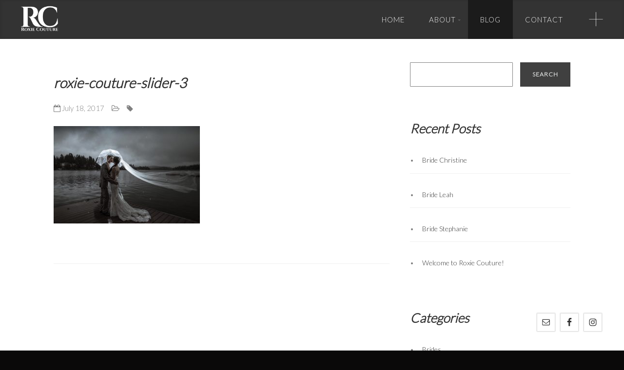

--- FILE ---
content_type: text/html; charset=UTF-8
request_url: http://roxiecouture.com/roxie-couture-slider-3/
body_size: 8591
content:
<!DOCTYPE html>
<html lang="en-US"
	prefix="og: https://ogp.me/ns#"  class="no-js">
<head>
	<meta http-equiv="X-UA-Compatible" content="IE=Edge">

	<!-- The quickest way for us to know that JavaScript is turned on -->
	<script type="text/javascript">document.documentElement.className = 'js';</script>

	<meta charset="UTF-8">
	<meta name="viewport" content="initial-scale=1.0, maximum-scale=1.0,user-scalable=no">
	

	<link rel="profile" href="http://gmpg.org/xfn/11">
	<link rel="pingback" href="http://roxiecouture.com/xmlrpc.php">

	<title>roxie-couture-slider-3 &#8211; Roxie Couture</title>
<meta name='robots' content='max-image-preview:large' />
<link rel='dns-prefetch' href='//netdna.bootstrapcdn.com' />
<link rel='dns-prefetch' href='//fonts.googleapis.com' />
<link rel="alternate" type="application/rss+xml" title="Roxie Couture &raquo; Feed" href="http://roxiecouture.com/feed/" />
<link rel="alternate" type="application/rss+xml" title="Roxie Couture &raquo; Comments Feed" href="http://roxiecouture.com/comments/feed/" />
<script type="text/javascript">
window._wpemojiSettings = {"baseUrl":"https:\/\/s.w.org\/images\/core\/emoji\/14.0.0\/72x72\/","ext":".png","svgUrl":"https:\/\/s.w.org\/images\/core\/emoji\/14.0.0\/svg\/","svgExt":".svg","source":{"concatemoji":"http:\/\/roxiecouture.com\/wp-includes\/js\/wp-emoji-release.min.js?ver=6.2.8"}};
/*! This file is auto-generated */
!function(e,a,t){var n,r,o,i=a.createElement("canvas"),p=i.getContext&&i.getContext("2d");function s(e,t){p.clearRect(0,0,i.width,i.height),p.fillText(e,0,0);e=i.toDataURL();return p.clearRect(0,0,i.width,i.height),p.fillText(t,0,0),e===i.toDataURL()}function c(e){var t=a.createElement("script");t.src=e,t.defer=t.type="text/javascript",a.getElementsByTagName("head")[0].appendChild(t)}for(o=Array("flag","emoji"),t.supports={everything:!0,everythingExceptFlag:!0},r=0;r<o.length;r++)t.supports[o[r]]=function(e){if(p&&p.fillText)switch(p.textBaseline="top",p.font="600 32px Arial",e){case"flag":return s("\ud83c\udff3\ufe0f\u200d\u26a7\ufe0f","\ud83c\udff3\ufe0f\u200b\u26a7\ufe0f")?!1:!s("\ud83c\uddfa\ud83c\uddf3","\ud83c\uddfa\u200b\ud83c\uddf3")&&!s("\ud83c\udff4\udb40\udc67\udb40\udc62\udb40\udc65\udb40\udc6e\udb40\udc67\udb40\udc7f","\ud83c\udff4\u200b\udb40\udc67\u200b\udb40\udc62\u200b\udb40\udc65\u200b\udb40\udc6e\u200b\udb40\udc67\u200b\udb40\udc7f");case"emoji":return!s("\ud83e\udef1\ud83c\udffb\u200d\ud83e\udef2\ud83c\udfff","\ud83e\udef1\ud83c\udffb\u200b\ud83e\udef2\ud83c\udfff")}return!1}(o[r]),t.supports.everything=t.supports.everything&&t.supports[o[r]],"flag"!==o[r]&&(t.supports.everythingExceptFlag=t.supports.everythingExceptFlag&&t.supports[o[r]]);t.supports.everythingExceptFlag=t.supports.everythingExceptFlag&&!t.supports.flag,t.DOMReady=!1,t.readyCallback=function(){t.DOMReady=!0},t.supports.everything||(n=function(){t.readyCallback()},a.addEventListener?(a.addEventListener("DOMContentLoaded",n,!1),e.addEventListener("load",n,!1)):(e.attachEvent("onload",n),a.attachEvent("onreadystatechange",function(){"complete"===a.readyState&&t.readyCallback()})),(e=t.source||{}).concatemoji?c(e.concatemoji):e.wpemoji&&e.twemoji&&(c(e.twemoji),c(e.wpemoji)))}(window,document,window._wpemojiSettings);
</script>
<style type="text/css">
img.wp-smiley,
img.emoji {
	display: inline !important;
	border: none !important;
	box-shadow: none !important;
	height: 1em !important;
	width: 1em !important;
	margin: 0 0.07em !important;
	vertical-align: -0.1em !important;
	background: none !important;
	padding: 0 !important;
}
</style>
	<link rel='stylesheet' id='aqpb-view-css-css' href='http://roxiecouture.com/wp-content/plugins/aqua-page-builder/assets/stylesheets/aqpb-view.css?ver=1768604255' type='text/css' media='all' />
<link rel='stylesheet' id='wp-block-library-css' href='http://roxiecouture.com/wp-includes/css/dist/block-library/style.min.css?ver=6.2.8' type='text/css' media='all' />
<link rel='stylesheet' id='single-testimonial-block-css' href='http://roxiecouture.com/wp-content/plugins/easy-testimonials/blocks/single-testimonial/style.css?ver=1597202667' type='text/css' media='all' />
<link rel='stylesheet' id='random-testimonial-block-css' href='http://roxiecouture.com/wp-content/plugins/easy-testimonials/blocks/random-testimonial/style.css?ver=1597202667' type='text/css' media='all' />
<link rel='stylesheet' id='testimonials-list-block-css' href='http://roxiecouture.com/wp-content/plugins/easy-testimonials/blocks/testimonials-list/style.css?ver=1597202667' type='text/css' media='all' />
<link rel='stylesheet' id='testimonials-cycle-block-css' href='http://roxiecouture.com/wp-content/plugins/easy-testimonials/blocks/testimonials-cycle/style.css?ver=1597202667' type='text/css' media='all' />
<link rel='stylesheet' id='testimonials-grid-block-css' href='http://roxiecouture.com/wp-content/plugins/easy-testimonials/blocks/testimonials-grid/style.css?ver=1597202667' type='text/css' media='all' />
<link rel='stylesheet' id='classic-theme-styles-css' href='http://roxiecouture.com/wp-includes/css/classic-themes.min.css?ver=6.2.8' type='text/css' media='all' />
<style id='global-styles-inline-css' type='text/css'>
body{--wp--preset--color--black: #000000;--wp--preset--color--cyan-bluish-gray: #abb8c3;--wp--preset--color--white: #ffffff;--wp--preset--color--pale-pink: #f78da7;--wp--preset--color--vivid-red: #cf2e2e;--wp--preset--color--luminous-vivid-orange: #ff6900;--wp--preset--color--luminous-vivid-amber: #fcb900;--wp--preset--color--light-green-cyan: #7bdcb5;--wp--preset--color--vivid-green-cyan: #00d084;--wp--preset--color--pale-cyan-blue: #8ed1fc;--wp--preset--color--vivid-cyan-blue: #0693e3;--wp--preset--color--vivid-purple: #9b51e0;--wp--preset--gradient--vivid-cyan-blue-to-vivid-purple: linear-gradient(135deg,rgba(6,147,227,1) 0%,rgb(155,81,224) 100%);--wp--preset--gradient--light-green-cyan-to-vivid-green-cyan: linear-gradient(135deg,rgb(122,220,180) 0%,rgb(0,208,130) 100%);--wp--preset--gradient--luminous-vivid-amber-to-luminous-vivid-orange: linear-gradient(135deg,rgba(252,185,0,1) 0%,rgba(255,105,0,1) 100%);--wp--preset--gradient--luminous-vivid-orange-to-vivid-red: linear-gradient(135deg,rgba(255,105,0,1) 0%,rgb(207,46,46) 100%);--wp--preset--gradient--very-light-gray-to-cyan-bluish-gray: linear-gradient(135deg,rgb(238,238,238) 0%,rgb(169,184,195) 100%);--wp--preset--gradient--cool-to-warm-spectrum: linear-gradient(135deg,rgb(74,234,220) 0%,rgb(151,120,209) 20%,rgb(207,42,186) 40%,rgb(238,44,130) 60%,rgb(251,105,98) 80%,rgb(254,248,76) 100%);--wp--preset--gradient--blush-light-purple: linear-gradient(135deg,rgb(255,206,236) 0%,rgb(152,150,240) 100%);--wp--preset--gradient--blush-bordeaux: linear-gradient(135deg,rgb(254,205,165) 0%,rgb(254,45,45) 50%,rgb(107,0,62) 100%);--wp--preset--gradient--luminous-dusk: linear-gradient(135deg,rgb(255,203,112) 0%,rgb(199,81,192) 50%,rgb(65,88,208) 100%);--wp--preset--gradient--pale-ocean: linear-gradient(135deg,rgb(255,245,203) 0%,rgb(182,227,212) 50%,rgb(51,167,181) 100%);--wp--preset--gradient--electric-grass: linear-gradient(135deg,rgb(202,248,128) 0%,rgb(113,206,126) 100%);--wp--preset--gradient--midnight: linear-gradient(135deg,rgb(2,3,129) 0%,rgb(40,116,252) 100%);--wp--preset--duotone--dark-grayscale: url('#wp-duotone-dark-grayscale');--wp--preset--duotone--grayscale: url('#wp-duotone-grayscale');--wp--preset--duotone--purple-yellow: url('#wp-duotone-purple-yellow');--wp--preset--duotone--blue-red: url('#wp-duotone-blue-red');--wp--preset--duotone--midnight: url('#wp-duotone-midnight');--wp--preset--duotone--magenta-yellow: url('#wp-duotone-magenta-yellow');--wp--preset--duotone--purple-green: url('#wp-duotone-purple-green');--wp--preset--duotone--blue-orange: url('#wp-duotone-blue-orange');--wp--preset--font-size--small: 13px;--wp--preset--font-size--medium: 20px;--wp--preset--font-size--large: 36px;--wp--preset--font-size--x-large: 42px;--wp--preset--spacing--20: 0.44rem;--wp--preset--spacing--30: 0.67rem;--wp--preset--spacing--40: 1rem;--wp--preset--spacing--50: 1.5rem;--wp--preset--spacing--60: 2.25rem;--wp--preset--spacing--70: 3.38rem;--wp--preset--spacing--80: 5.06rem;--wp--preset--shadow--natural: 6px 6px 9px rgba(0, 0, 0, 0.2);--wp--preset--shadow--deep: 12px 12px 50px rgba(0, 0, 0, 0.4);--wp--preset--shadow--sharp: 6px 6px 0px rgba(0, 0, 0, 0.2);--wp--preset--shadow--outlined: 6px 6px 0px -3px rgba(255, 255, 255, 1), 6px 6px rgba(0, 0, 0, 1);--wp--preset--shadow--crisp: 6px 6px 0px rgba(0, 0, 0, 1);}:where(.is-layout-flex){gap: 0.5em;}body .is-layout-flow > .alignleft{float: left;margin-inline-start: 0;margin-inline-end: 2em;}body .is-layout-flow > .alignright{float: right;margin-inline-start: 2em;margin-inline-end: 0;}body .is-layout-flow > .aligncenter{margin-left: auto !important;margin-right: auto !important;}body .is-layout-constrained > .alignleft{float: left;margin-inline-start: 0;margin-inline-end: 2em;}body .is-layout-constrained > .alignright{float: right;margin-inline-start: 2em;margin-inline-end: 0;}body .is-layout-constrained > .aligncenter{margin-left: auto !important;margin-right: auto !important;}body .is-layout-constrained > :where(:not(.alignleft):not(.alignright):not(.alignfull)){max-width: var(--wp--style--global--content-size);margin-left: auto !important;margin-right: auto !important;}body .is-layout-constrained > .alignwide{max-width: var(--wp--style--global--wide-size);}body .is-layout-flex{display: flex;}body .is-layout-flex{flex-wrap: wrap;align-items: center;}body .is-layout-flex > *{margin: 0;}:where(.wp-block-columns.is-layout-flex){gap: 2em;}.has-black-color{color: var(--wp--preset--color--black) !important;}.has-cyan-bluish-gray-color{color: var(--wp--preset--color--cyan-bluish-gray) !important;}.has-white-color{color: var(--wp--preset--color--white) !important;}.has-pale-pink-color{color: var(--wp--preset--color--pale-pink) !important;}.has-vivid-red-color{color: var(--wp--preset--color--vivid-red) !important;}.has-luminous-vivid-orange-color{color: var(--wp--preset--color--luminous-vivid-orange) !important;}.has-luminous-vivid-amber-color{color: var(--wp--preset--color--luminous-vivid-amber) !important;}.has-light-green-cyan-color{color: var(--wp--preset--color--light-green-cyan) !important;}.has-vivid-green-cyan-color{color: var(--wp--preset--color--vivid-green-cyan) !important;}.has-pale-cyan-blue-color{color: var(--wp--preset--color--pale-cyan-blue) !important;}.has-vivid-cyan-blue-color{color: var(--wp--preset--color--vivid-cyan-blue) !important;}.has-vivid-purple-color{color: var(--wp--preset--color--vivid-purple) !important;}.has-black-background-color{background-color: var(--wp--preset--color--black) !important;}.has-cyan-bluish-gray-background-color{background-color: var(--wp--preset--color--cyan-bluish-gray) !important;}.has-white-background-color{background-color: var(--wp--preset--color--white) !important;}.has-pale-pink-background-color{background-color: var(--wp--preset--color--pale-pink) !important;}.has-vivid-red-background-color{background-color: var(--wp--preset--color--vivid-red) !important;}.has-luminous-vivid-orange-background-color{background-color: var(--wp--preset--color--luminous-vivid-orange) !important;}.has-luminous-vivid-amber-background-color{background-color: var(--wp--preset--color--luminous-vivid-amber) !important;}.has-light-green-cyan-background-color{background-color: var(--wp--preset--color--light-green-cyan) !important;}.has-vivid-green-cyan-background-color{background-color: var(--wp--preset--color--vivid-green-cyan) !important;}.has-pale-cyan-blue-background-color{background-color: var(--wp--preset--color--pale-cyan-blue) !important;}.has-vivid-cyan-blue-background-color{background-color: var(--wp--preset--color--vivid-cyan-blue) !important;}.has-vivid-purple-background-color{background-color: var(--wp--preset--color--vivid-purple) !important;}.has-black-border-color{border-color: var(--wp--preset--color--black) !important;}.has-cyan-bluish-gray-border-color{border-color: var(--wp--preset--color--cyan-bluish-gray) !important;}.has-white-border-color{border-color: var(--wp--preset--color--white) !important;}.has-pale-pink-border-color{border-color: var(--wp--preset--color--pale-pink) !important;}.has-vivid-red-border-color{border-color: var(--wp--preset--color--vivid-red) !important;}.has-luminous-vivid-orange-border-color{border-color: var(--wp--preset--color--luminous-vivid-orange) !important;}.has-luminous-vivid-amber-border-color{border-color: var(--wp--preset--color--luminous-vivid-amber) !important;}.has-light-green-cyan-border-color{border-color: var(--wp--preset--color--light-green-cyan) !important;}.has-vivid-green-cyan-border-color{border-color: var(--wp--preset--color--vivid-green-cyan) !important;}.has-pale-cyan-blue-border-color{border-color: var(--wp--preset--color--pale-cyan-blue) !important;}.has-vivid-cyan-blue-border-color{border-color: var(--wp--preset--color--vivid-cyan-blue) !important;}.has-vivid-purple-border-color{border-color: var(--wp--preset--color--vivid-purple) !important;}.has-vivid-cyan-blue-to-vivid-purple-gradient-background{background: var(--wp--preset--gradient--vivid-cyan-blue-to-vivid-purple) !important;}.has-light-green-cyan-to-vivid-green-cyan-gradient-background{background: var(--wp--preset--gradient--light-green-cyan-to-vivid-green-cyan) !important;}.has-luminous-vivid-amber-to-luminous-vivid-orange-gradient-background{background: var(--wp--preset--gradient--luminous-vivid-amber-to-luminous-vivid-orange) !important;}.has-luminous-vivid-orange-to-vivid-red-gradient-background{background: var(--wp--preset--gradient--luminous-vivid-orange-to-vivid-red) !important;}.has-very-light-gray-to-cyan-bluish-gray-gradient-background{background: var(--wp--preset--gradient--very-light-gray-to-cyan-bluish-gray) !important;}.has-cool-to-warm-spectrum-gradient-background{background: var(--wp--preset--gradient--cool-to-warm-spectrum) !important;}.has-blush-light-purple-gradient-background{background: var(--wp--preset--gradient--blush-light-purple) !important;}.has-blush-bordeaux-gradient-background{background: var(--wp--preset--gradient--blush-bordeaux) !important;}.has-luminous-dusk-gradient-background{background: var(--wp--preset--gradient--luminous-dusk) !important;}.has-pale-ocean-gradient-background{background: var(--wp--preset--gradient--pale-ocean) !important;}.has-electric-grass-gradient-background{background: var(--wp--preset--gradient--electric-grass) !important;}.has-midnight-gradient-background{background: var(--wp--preset--gradient--midnight) !important;}.has-small-font-size{font-size: var(--wp--preset--font-size--small) !important;}.has-medium-font-size{font-size: var(--wp--preset--font-size--medium) !important;}.has-large-font-size{font-size: var(--wp--preset--font-size--large) !important;}.has-x-large-font-size{font-size: var(--wp--preset--font-size--x-large) !important;}
.wp-block-navigation a:where(:not(.wp-element-button)){color: inherit;}
:where(.wp-block-columns.is-layout-flex){gap: 2em;}
.wp-block-pullquote{font-size: 1.5em;line-height: 1.6;}
</style>
<link rel='stylesheet' id='easy_testimonial_style-css' href='http://roxiecouture.com/wp-content/plugins/easy-testimonials/include/assets/css/style.css?ver=6.2.8' type='text/css' media='all' />
<link rel='stylesheet' id='photection-style-css' href='http://roxiecouture.com/wp-content/plugins/photection/public/resources/build/photection.css?ver=1.0.0' type='text/css' media='all' />
<style id='photection-style-inline-css' type='text/css'>

		img {
			-webkit-user-drag: none;
			user-drag: none;
			-webkit-touch-callout: none;
			-webkit-user-select: none;
			-moz-user-select: none;
			-ms-user-select: none;
			user-select: none; 
		}
</style>
<link rel='stylesheet' id='simple-social-icons-font-css' href='http://roxiecouture.com/wp-content/plugins/simple-social-icons/css/style.css?ver=3.0.2' type='text/css' media='all' />
<link rel='stylesheet' id='font-awesome-styles-css' href='http://netdna.bootstrapcdn.com/font-awesome/3.2.1/css/font-awesome.css?ver=%203.5' type='text/css' media='all' />
<link rel='stylesheet' id='font-awesome-corp-styles-css' href='http://roxiecouture.com/wp-content/plugins/font-awesome-more-icons/assets/css/font-awesome-corp.css?ver=%203.5' type='text/css' media='all' />
<link rel='stylesheet' id='font-awesome-ext-styles-css' href='http://roxiecouture.com/wp-content/plugins/font-awesome-more-icons/assets/css/font-awesome-ext.css?ver=%203.5' type='text/css' media='all' />
<link rel='stylesheet' id='font-awesome-social-styles-css' href='http://roxiecouture.com/wp-content/plugins/font-awesome-more-icons/assets/css/font-awesome-social.css?ver=%203.5' type='text/css' media='all' />
<!--[if lte IE 7]>
<link rel='stylesheet' id='font-awesome-more-ie7-css' href='http://roxiecouture.com/wp-content/plugins/font-awesome-more-icons/assets/css/font-awesome-more-ie7.min.css?ver=%203.5' type='text/css' media='all' />
<![endif]-->
<link rel='stylesheet' id='clm-theme-style-css' href='http://roxiecouture.com/wp-content/themes/camilla/assets/build/app.css?ver=6.2.8' type='text/css' media='all' />
<link rel='stylesheet' id='cm-fonts-css' href='//fonts.googleapis.com/css?family=Lato%3A100%2C300%7CLora%3A400%2C400italic%2C700%2C700italic&#038;ver=6.2.8' type='text/css' media='all' />
<script type='text/javascript' src='http://roxiecouture.com/wp-includes/js/jquery/jquery.min.js?ver=3.6.4' id='jquery-core-js'></script>
<script type='text/javascript' src='http://roxiecouture.com/wp-includes/js/jquery/jquery-migrate.min.js?ver=3.4.0' id='jquery-migrate-js'></script>
<script type='text/javascript' src='http://roxiecouture.com/wp-content/plugins/simple-social-icons/svgxuse.js?ver=1.1.21' id='svg-x-use-js'></script>
<script type='text/javascript' id='easy-testimonials-reveal-js-extra'>
/* <![CDATA[ */
var easy_testimonials_reveal = {"show_less_text":"Show Less"};
/* ]]> */
</script>
<script type='text/javascript' src='http://roxiecouture.com/wp-content/plugins/easy-testimonials/include/assets/js/easy-testimonials-reveal.js?ver=6.2.8' id='easy-testimonials-reveal-js'></script>
<link rel="https://api.w.org/" href="http://roxiecouture.com/wp-json/" /><link rel="alternate" type="application/json" href="http://roxiecouture.com/wp-json/wp/v2/media/703" /><link rel="EditURI" type="application/rsd+xml" title="RSD" href="http://roxiecouture.com/xmlrpc.php?rsd" />
<link rel="wlwmanifest" type="application/wlwmanifest+xml" href="http://roxiecouture.com/wp-includes/wlwmanifest.xml" />
<meta name="generator" content="WordPress 6.2.8" />
<link rel='shortlink' href='http://roxiecouture.com/?p=703' />
<link rel="alternate" type="application/json+oembed" href="http://roxiecouture.com/wp-json/oembed/1.0/embed?url=http%3A%2F%2Froxiecouture.com%2Froxie-couture-slider-3%2F" />
<link rel="alternate" type="text/xml+oembed" href="http://roxiecouture.com/wp-json/oembed/1.0/embed?url=http%3A%2F%2Froxiecouture.com%2Froxie-couture-slider-3%2F&#038;format=xml" />
<meta name="framework" content="Redux 4.1.14" /><style type="text/css" media="screen"></style><style type="text/css" media="screen">@media (max-width: 728px) {}</style><style type="text/css" media="screen">@media (max-width: 320px) {}</style><style id="village-inline-styles" type="text/css"> /* Styles Generated inline from Theme Options. */ html { font-family: Lato; } .portfolio-column { width: 33%; } .portfolio-column__title a { display: inline-block; } .js .page-mover { width: 60px; height: 60px; background-color: initial; } .testimonial_body img { border-radius: 10px; } .testimonial_body img.alignleft { margin: 1em 1em 1em 0px; } .testimonial_body img.alignright { margin: 1em 0em 1em 1em; } /* Blog Layout */ .post-template-default img.attachment-village_classic.size-village_classic.wp-post-image { display: none; } .sticky .entry-meta { display: none; } .post .content__inner { vertical-align: top; } @media screen and (min-width: 769px) { .archive .post-thumbnail, .blog .post-thumbnail { display: inline-block !important; width: 25%; margin-top: 2em; } .archive .content__inner, .blog .content__inner { display: inline-block !important; width: 70%; padding-left: 20px; } .archive .entry-item, .blog .entry-item { margin-bottom: 10px; } }</style><link rel="icon" href="http://roxiecouture.com/wp-content/uploads/2016/06/cropped-roxy-couture-logo-fav-512-32x32.png" sizes="32x32" />
<link rel="icon" href="http://roxiecouture.com/wp-content/uploads/2016/06/cropped-roxy-couture-logo-fav-512-192x192.png" sizes="192x192" />
<link rel="apple-touch-icon" href="http://roxiecouture.com/wp-content/uploads/2016/06/cropped-roxy-couture-logo-fav-512-180x180.png" />
<meta name="msapplication-TileImage" content="http://roxiecouture.com/wp-content/uploads/2016/06/cropped-roxy-couture-logo-fav-512-270x270.png" />
</head>

<body class="attachment attachment-template-default single single-attachment postid-703 attachmentid-703 attachment-jpeg layout--sidebar with-footer">

	<div class="footer-toggler">+</div>

<div id="village-loading" class="site-loading__background">

	
		<div class="site-loading">

							<!-- BEGIN Logo -->
									<div class="site-title">
						Roxie Couture					</div>
				
				<!-- END Logo -->
			
							<div id="village-progress" class="site-loading__progress">
					<div id="village-progress-value" class="site-loading__value"></div>
				</div>
										<div id="village-progress-numeric-value" class="site-loading__value--numeric">0%</div>
			
		</div>

	
</div>
<div id="page" class="hfeed site">
	
	<div id="responsive-menu" class="menu-main-menu-container"><ul id="menu-responsive-menu" class="responsive-menu"><li id="menu-item-466" class="village-section section-home menu-item menu-item-type-custom menu-item-object-custom menu-item-home menu-item-466"><a href="http://roxiecouture.com/#home">Home</a></li>
<li id="menu-item-468" class="village-section section-about menu-item menu-item-type-custom menu-item-object-custom menu-item-home menu-item-has-children menu-item-468"><a href="http://roxiecouture.com/#about">About</a>
<ul class="sub-menu">
	<li id="menu-item-658" class="menu-item menu-item-type-custom menu-item-object-custom menu-item-home menu-item-658"><a href="http://roxiecouture.com/#testimonials">Testimonials</a></li>
	<li id="menu-item-748" class="menu-item menu-item-type-custom menu-item-object-custom menu-item-home menu-item-748"><a href="http://roxiecouture.com/#alteration-services">Alteration Services</a></li>
</ul>
</li>
<li id="menu-item-660" class="menu-item menu-item-type-post_type menu-item-object-page current_page_parent menu-item-660"><a href="http://roxiecouture.com/blog/">Blog</a></li>
<li id="menu-item-470" class="village-section section-contact menu-item menu-item-type-custom menu-item-object-custom menu-item-home menu-item-470"><a href="http://roxiecouture.com/#contact">Contact</a></li>
</ul></div>

	<header id="header" class="site-header site-header--desktop is-active">

		<div class="site-branding">
			<h1 class="site-title  image">
				<!-- BEGIN Logo -->
				<a class="site-logo"
				   href="http://roxiecouture.com/"
				   title="Roxie Couture"
				   rel="home">
											<img src="http://roxiecouture.com/wp-content/uploads/2016/06/roxy-couture-logo-512.png" alt="Roxie Couture"/>
						Roxie Couture									</a>
				<!-- END Logo -->
			</h1>
		</div> <!-- .site-branding -->


		<nav id="navigation" class="site-navigation" role="navigation">
			<div class="screen-reader-text skip-link"><a href="#content" title="Skip to content">Skip to content</a></div>
			<div class="sf-container"><ul id="main-menu" class="sf-menu"><li class="village-section section-home menu-item menu-item-type-custom menu-item-object-custom menu-item-home menu-item-466"><a href="http://roxiecouture.com/#home">Home</a></li>
<li class="village-section section-about menu-item menu-item-type-custom menu-item-object-custom menu-item-home menu-item-has-children menu-item-468"><a href="http://roxiecouture.com/#about">About</a>
<ul class="sub-menu">
	<li class="menu-item menu-item-type-custom menu-item-object-custom menu-item-home menu-item-658"><a href="http://roxiecouture.com/#testimonials">Testimonials</a></li>
	<li class="menu-item menu-item-type-custom menu-item-object-custom menu-item-home menu-item-748"><a href="http://roxiecouture.com/#alteration-services">Alteration Services</a></li>
</ul>
</li>
<li class="menu-item menu-item-type-post_type menu-item-object-page current_page_parent menu-item-660"><a href="http://roxiecouture.com/blog/">Blog</a></li>
<li class="village-section section-contact menu-item menu-item-type-custom menu-item-object-custom menu-item-home menu-item-470"><a href="http://roxiecouture.com/#contact">Contact</a></li>
</ul></div>
		</nav><!-- #navigation -->


	</header>


	<div id="header--responsive" class="site-header site-header--responsive">
		<div class="site-branding bg-primary">
			<h1 class="site-title  image">
				<!-- BEGIN Logo -->
				<a class="site-logo"
				   href="http://roxiecouture.com/"
				   title="Roxie Couture"
				   rel="home">
											<img src="http://roxiecouture.com/wp-content/uploads/2016/06/roxy-couture-logo-512.png" alt=""/>
									</a>
				<!-- END Logo -->
			</h1>
		</div>
		<div class="toggle">
			<div><i></i><i></i><i></i></div>
		</div>

	</div> <!-- #responsive-header -->


	<div id="content" class="site-content">

	<div class="content-container content-area">
				<main id="primary" class="site-main" role="main">
											
													<article id="post-703" class="entry-item post-703 attachment type-attachment status-inherit hentry">
	
		<div class="content__inner">
		
		<header class="entry-header">	
			<h1 class="entry-title">
					roxie-couture-slider-3			</h1>

			<div class="entry-meta">
				<i class="icon-calendar-empty"></i>
				July 18, 2017				
									&nbsp;&nbsp;&nbsp;
					<i class="icon-folder-open-alt"></i>
									
									&nbsp;&nbsp;&nbsp;
					<i class="icon-tag"></i>
										
				
			</div>

		</header>
		
			
		<p class="attachment"><a href='http://roxiecouture.com/wp-content/uploads/2017/07/roxie-couture-slider-3.jpg'><img width="300" height="200" src="http://roxiecouture.com/wp-content/uploads/2017/07/roxie-couture-slider-3-300x200.jpg" class="attachment-medium size-medium" alt="" decoding="async" loading="lazy" srcset="http://roxiecouture.com/wp-content/uploads/2017/07/roxie-couture-slider-3-300x200.jpg 300w, http://roxiecouture.com/wp-content/uploads/2017/07/roxie-couture-slider-3-768x512.jpg 768w, http://roxiecouture.com/wp-content/uploads/2017/07/roxie-couture-slider-3.jpg 960w" sizes="(max-width: 300px) 100vw, 300px" /></a></p>
			</div>

</article><!-- #post-## -->						
						
									

				</main><!-- #primary -->
			
				<div id="secondary" class="site-sidebar widget-area" role="complementary">
		
	<aside id="search-2" class="widget widget_search"><form role="search" method="get" id="searchform" class="searchform" action="http://roxiecouture.com/">
				<div>
					<label class="screen-reader-text" for="s">Search for:</label>
					<input type="text" value="" name="s" id="s" />
					<input type="submit" id="searchsubmit" value="Search" />
				</div>
			</form></aside>
		<aside id="recent-posts-2" class="widget widget_recent_entries">
		<h4 class="widget-title">Recent Posts</h4>
		<ul>
											<li>
					<a href="http://roxiecouture.com/christine/">Bride Christine</a>
									</li>
											<li>
					<a href="http://roxiecouture.com/leah/">Bride Leah</a>
									</li>
											<li>
					<a href="http://roxiecouture.com/stephanie/">Bride Stephanie</a>
									</li>
											<li>
					<a href="http://roxiecouture.com/welcome/">Welcome to Roxie Couture!</a>
									</li>
					</ul>

		</aside><aside id="categories-2" class="widget widget_categories"><h4 class="widget-title">Categories</h4>
			<ul>
					<li class="cat-item cat-item-14"><a href="http://roxiecouture.com/category/brides/">Brides</a>
</li>
	<li class="cat-item cat-item-15"><a href="http://roxiecouture.com/category/roxie-couture/">Roxie Couture</a>
</li>
			</ul>

			</aside><aside id="simple-social-icons-3" class="widget simple-social-icons"></aside></div><!-- #secondary -->


	</div><!-- #stage -->

	<div id="upstage"></div>
	<div id="downstage">
		<div id="gallery">


		<!-- Sidebar -->
	<div id="gallery__sidebar">

				<div id="gallery__sidebar__close" class="gallery__button">
			<i class="icon ion-ios-close-empty"></i>
		</div>
		
		<div class="content">
			<h3 class="title"></h3>
			<div class="desc"></div>
		</div>

	</div> <!-- .gallery__sidebar -->
	
	<!-- Stage for Fotorama -->
	<div><div id="gallery__stage"></div></div>

	<!-- Buttons -->
	<div id="gallery__close" class="gallery__button">
		<i class="icon ion-ios-close-empty"></i>
	</div>


	<div class="gallery__interaction">

			<div id="gallery__thumbs__toggle" class="button">
			<i class="thumbs__close icon ion-ios-arrow-down"></i>
			<i class="thumbs__show icon ion-ios-arrow-up"></i>
		</div>
	

				<div id="gallery__share" class="button">
			<div class="village-share-toggle">
				<i class="icon ion-share"></i>
			</div>

			<div class="share__networks">
				<i class="share__networks__arrow"></i>
				<div class="sharrre">

				</div>
			</div>
		</div>
		
				<div id="gallery__sidebar__open" class="button">
			<i class="icon ion-more"></i>
		</div>
		

	</div> <!-- .gallery__interaction -->

</div> <!-- #gallery-000 -->	</div>
	</div><!-- #content -->
</div><!-- #page -->


<div id="scroll-note" class="scroll-note scroll-note--light dark-font" >
	<div class="scroll-note__message">
		<div class="scroll-note__icon">
			<img src="http://roxiecouture.com/wp-content/themes/camilla/assets/images/scroll-theme-light.gif" alt="Scroll Illustration">
		</div>
		<h3 class="scroll-note__title">Scroll!</h3>
		<div class="scroll-note__content">Scroll down with your mousewheel or trackpad to see more content!</div>
			<a id="scroll-i-get-it" href="#" class="village-button">Got it!</a>
	</div>
</div>

<footer id="footer"  class="site-footer dark-font"  role="contentinfo">	
	<div class="js_scroll">
		<div class="wrapper widgets-3">
				<aside id="text-3" class="widget js__trans widget_text">			<div class="widget_text__image">
				
				<i class="arrow"></i>
			</div>
			<h4 class="widget-title">Contact Roxie Couture</h4>			
			<div class="widget_text__text">
				<p>Address: 2191 S. El Camino Real, Suite 201<br />
Oceanside, CA 92054<br />
Phone: (858) 735-7375<br />
Email: roxie@roxiecouture.com</p>
			</div>
		</aside><aside id="text-4" class="widget js__trans widget_text">			<div class="widget_text__image">
				
				<i class="arrow"></i>
			</div>
			<h4 class="widget-title">About Roxie Couture</h4>			
			<div class="widget_text__text">
				<p>The marriage of beautiful fabrics and impeccable tailoring is called, <i>Haute Couture</i> - a once in a lifetime experience every woman deserves, especially on her wedding day.<br />
Our infatuation with the wedding dress begins at the bridal boutique, but like all great romances, it takes a perfect fit to fall in love.</p>
<p>In my enduring love affair with true couture and wedding gowns, <i>perfect</i> is just the beginning...</p>
			</div>
		</aside><aside id="text-5" class="widget js__trans widget_text">			<div class="widget_text__image">
				
				<i class="arrow"></i>
			</div>
			<h4 class="widget-title">Photo Credits</h4>			
			<div class="widget_text__text">
				Banner Photo Credit (in order of appearance): <br>

Greg Zook Photography, True Photography, Greg Zook, True Photography, Half Full Photography, True Photography, True Photography, True Photography, Matt Lusk Photography. 			</div>
		</aside>		</div>
	</div>
</footer>

<div id="sticky-bottom-area" class="sticky-bottom-area">
	<aside id="simple-social-icons-2" class="simple-social-icons"><ul class="alignright"><li class="ssi-email"><a href="http://roxie@roxiecouture.com" target="_blank" rel="noopener noreferrer"><svg role="img" class="social-email" aria-labelledby="social-email-2"><title id="social-email-2">Email</title><use xlink:href="http://roxiecouture.com/wp-content/plugins/simple-social-icons/symbol-defs.svg#social-email"></use></svg></a></li><li class="ssi-facebook"><a href="https://www.facebook.com/HauteCoutureBride/" target="_blank" rel="noopener noreferrer"><svg role="img" class="social-facebook" aria-labelledby="social-facebook-2"><title id="social-facebook-2">Facebook</title><use xlink:href="http://roxiecouture.com/wp-content/plugins/simple-social-icons/symbol-defs.svg#social-facebook"></use></svg></a></li><li class="ssi-instagram"><a href="https://www.instagram.com/roxiecouture/" target="_blank" rel="noopener noreferrer"><svg role="img" class="social-instagram" aria-labelledby="social-instagram-2"><title id="social-instagram-2">Instagram</title><use xlink:href="http://roxiecouture.com/wp-content/plugins/simple-social-icons/symbol-defs.svg#social-instagram"></use></svg></a></li></ul></aside></div>

<div id="photection" class="photection-modal">
	<div id="photection-message" class="photection__message-wrapper">
		<p class="photection__message">Copyrighted Image</p>
	</div>
</div>
<style type="text/css" media="screen"> #simple-social-icons-3 ul li a, #simple-social-icons-3 ul li a:hover, #simple-social-icons-3 ul li a:focus { background-color: #ffffff !important; border-radius: 3px; color: #000000 !important; border: 0px #ffffff solid !important; font-size: 18px; padding: 9px; }  #simple-social-icons-3 ul li a:hover, #simple-social-icons-3 ul li a:focus { background-color: #9e9e9e !important; border-color: #ffffff !important; color: #ffffff !important; }  #simple-social-icons-3 ul li a:focus { outline: 1px dotted #9e9e9e !important; } #simple-social-icons-2 ul li a, #simple-social-icons-2 ul li a:hover, #simple-social-icons-2 ul li a:focus { background-color: #ffffff !important; border-radius: 0px; color: #333333 !important; border: 0px #ffffff solid !important; font-size: 18px; padding: 9px; }  #simple-social-icons-2 ul li a:hover, #simple-social-icons-2 ul li a:focus { background-color: #ffffff !important; border-color: #ffffff !important; color: #000000 !important; }  #simple-social-icons-2 ul li a:focus { outline: 1px dotted #ffffff !important; }</style><script type='text/javascript' src='http://roxiecouture.com/wp-content/plugins/aqua-page-builder/assets/javascripts/aqpb-view.js?ver=1768604255' id='aqpb-view-js-js'></script>
<script type='text/javascript' id='contact-form-7-js-extra'>
/* <![CDATA[ */
var wpcf7 = {"apiSettings":{"root":"http:\/\/roxiecouture.com\/wp-json\/contact-form-7\/v1","namespace":"contact-form-7\/v1"}};
/* ]]> */
</script>
<script type='text/javascript' src='http://roxiecouture.com/wp-content/plugins/contact-form-7/includes/js/scripts.js?ver=5.2.1' id='contact-form-7-js'></script>
<script type='text/javascript' src='http://roxiecouture.com/wp-content/plugins/photection/public/resources/build/photection.js?ver=1.0.0' id='photection-js'></script>
<script type='text/javascript' src='http://roxiecouture.com/wp-includes/js/underscore.min.js?ver=1.13.4' id='underscore-js'></script>
<script type='text/javascript' id='cm-app-js-extra'>
/* <![CDATA[ */
var LANG = {"show_all":"Show All"};
var __VILLAGE_VARS = {"config":{"progress":{"enable":true,"hide_style":"slide-down","bar_enable":true,"percentage_enable":true,"threshold":25},"footer":{"image":{"url":"","id":"","height":"","width":"","thumbnail":""},"stb":true},"arrow":{"navigation":"site","snapping":false},"pt":{"sequential":true,"duration":0.6,"open":"pt-page-moveFromRight","close":"pt-page-moveToRight"},"scroll_notification":{"enable":true,"enable_cookies":true,"times":2,"expires":30},"gallery":{"thumbnails_overlay":true,"fit":"contain","transition":"slide","transition_duration":300,"loop":true,"responsive_force":true,"thumbnails":true,"force_thumbnails":false,"thumbnails_height":150,"thumbnails_fit":"scaledown","mouse_timeout":true,"mouse_timeout_ms":1400,"autoplay":false,"autoplay_stop":true,"autoplay_duration":3000,"networks":{"googleplus":"1","facebook":"1","twitter":"1","pinterest":"1"},"enable_sidebar":true,"force_sidebar":false},"portfolio":{"open_speed":750},"title":{"enabled":true,"template":"Roxie Couture | [[SUBPAGE-TITLE]]"},"scroll":{"hs_scrollbar":true,"keyboard_scroll":false},"enable_scroll_timeout":true,"scroll_timeout":2000,"enable_scroll_interval":false,"scroll_interval":1500},"wp":{"isMobile":false,"pretty_permalinks":true},"prefix":"section-"};
/* ]]> */
</script>
<script type='text/javascript' src='http://roxiecouture.com/wp-content/themes/camilla/assets/build/app.min.js' id='cm-app-js'></script>
<script type='text/javascript' src='http://roxiecouture.com/wp-content/plugins/easy-testimonials/include/assets/js/jquery.cycle2.min.js?ver=6.2.8' id='gp_cycle2-js'></script>
</body>
</html>

--- FILE ---
content_type: application/javascript; charset=utf-8
request_url: http://roxiecouture.com/wp-content/themes/camilla/assets/build/app.min.js
body_size: 68814
content:
!function(t,e){if(t&&e)for(var i=0;i<e.properties.length;i++){var n=e.properties[i],o=StyleFix.camelCase(n),s=e.prefixProperty(n,!0);t.cssProps[o]=s}}(window.jQuery,window.PrefixFree),function(t){t._jqache={},t._assigned=Array(),t._jqns=Array(),t._jqnsAssigned=Array(),t.q=function(e,i){var i="undefined"!=typeof i&&i;return"undefined"==typeof t._jqache[e]||i?"undefined"!=typeof t._assigned[e]?t._jqache[e]=t(t._assigned[e]):t._jqache[e]=t(e):t._jqache[e]},t.q.assign=function(e){var i={interval:0,namespace:void 0};return"undefined"!=typeof e.selector&&("undefined"==typeof e.name&&(e.name=e.selector),e=t.extend({},i,e),"undefined"==typeof e.namespace?(t._jqache[e.name]=t(e.selector),t._assigned[e.name]=e.selector,e.interval>0&&window.setInterval(function(){t._jqache[e.name]=t(e.selector)},1e3*e.interval),t._jqache[e.name]):(t._jqache[e.namespace]="undefined"!=typeof t._jqache[e.namespace]?t._jqache[e.namespace]:Array(),t._jqache[e.namespace][e.name]=t(e.selector),t._jqns[e.namespace]="undefined"!=typeof t._jqns[e.namespace]?t._jqns[e.namespace]:Array(),t._jqns[e.namespace].push(e.name),t._jqnsAssigned[e.namespace]="undefined"!=typeof t._jqnsAssigned[e.namespace]?t._jqnsAssigned[e.namespace]:Array(),t._jqnsAssigned[e.namespace][e.name]=e.selector,e.interval>0&&window.setInterval(function(){t._jqache[e.namespace][e.name]=t(e.selector)},1e3*e.interval),"function"!=typeof t.q[e.namespace]&&(t.q[e.namespace]=function(i,n){if("undefined"==typeof i){var o=Array();for(var s in t._jqache[e.namespace])t._jqache[e.namespace].hasOwnProperty(s)&&o.push(t.q[e.namespace](s)[0]);return t(o)}var n="undefined"!=typeof n&&n;return"undefined"==typeof t._jqache[e.namespace][i]||n?"undefined"!=typeof t._jqache[e.namespace][i]&&n?t._jqache[e.namespace][i]=t(t._jqnsAssigned[e.namespace][i]):void 0:t._jqache[e.namespace][i]}),void 0))},t.q.clear=function(e){"undefined"==typeof e?t.each(t._jqache,function(e,i){"undefined"==typeof t._jqns[e]?t.q(e,!0):t.q.clear(e)}):t.each(t._jqns[e],function(i,n){t.q[e](n,!0)})}}(jQuery),function(t){"use strict";t.fn.fitVids=function(e){var i={customSelector:null,ignore:null};if(!document.getElementById("fit-vids-style")){var n=document.head||document.getElementsByTagName("head")[0],o=".fluid-width-video-wrapper{width:100%;position:relative;padding:0;}.fluid-width-video-wrapper iframe,.fluid-width-video-wrapper object,.fluid-width-video-wrapper embed {position:absolute;top:0;left:0;width:100%;height:100%;}",s=document.createElement("div");s.innerHTML='<p>x</p><style id="fit-vids-style">'+o+"</style>",n.appendChild(s.childNodes[1])}return e&&t.extend(i,e),this.each(function(){var e=['iframe[src*="player.vimeo.com"]','iframe[src*="youtube.com"]','iframe[src*="youtube-nocookie.com"]','iframe[src*="kickstarter.com"][src*="video.html"]',"object","embed"];i.customSelector&&e.push(i.customSelector);var n=".fitvidsignore";i.ignore&&(n=n+", "+i.ignore);var o=t(this).find(e.join(","));o=o.not("object object"),o=o.not(n),o.each(function(){var e=t(this);if(!(e.parents(n).length>0||"embed"===this.tagName.toLowerCase()&&e.parent("object").length||e.parent(".fluid-width-video-wrapper").length)){e.css("height")||e.css("width")||!isNaN(e.attr("height"))&&!isNaN(e.attr("width"))||(e.attr("height",9),e.attr("width",16));var i="object"===this.tagName.toLowerCase()||e.attr("height")&&!isNaN(parseInt(e.attr("height"),10))?parseInt(e.attr("height"),10):e.height(),o=isNaN(parseInt(e.attr("width"),10))?e.width():parseInt(e.attr("width"),10),s=i/o;if(!e.attr("name")){var r="fitvid"+t.fn.fitVids._count;e.attr("name",r),t.fn.fitVids._count++}e.wrap('<div class="fluid-width-video-wrapper"></div>').parent(".fluid-width-video-wrapper").css("padding-top",100*s+"%"),e.removeAttr("height").removeAttr("width")}})})},t.fn.fitVids._count=0}(window.jQuery||window.Zepto),function(t){"use strict";function e(t){var e=t.length,n=i.type(t);return"function"!==n&&!i.isWindow(t)&&(!(1!==t.nodeType||!e)||("array"===n||0===e||"number"==typeof e&&e>0&&e-1 in t))}if(!t.jQuery){var i=function(t,e){return new i.fn.init(t,e)};i.isWindow=function(t){return t&&t===t.window},i.type=function(t){return t?"object"==typeof t||"function"==typeof t?o[r.call(t)]||"object":typeof t:t+""},i.isArray=Array.isArray||function(t){return"array"===i.type(t)},i.isPlainObject=function(t){var e;if(!t||"object"!==i.type(t)||t.nodeType||i.isWindow(t))return!1;try{if(t.constructor&&!s.call(t,"constructor")&&!s.call(t.constructor.prototype,"isPrototypeOf"))return!1}catch(t){return!1}for(e in t);return void 0===e||s.call(t,e)},i.each=function(t,i,n){var o,s=0,r=t.length,a=e(t);if(n){if(a)for(;s<r&&(o=i.apply(t[s],n),o!==!1);s++);else for(s in t)if(t.hasOwnProperty(s)&&(o=i.apply(t[s],n),o===!1))break}else if(a)for(;s<r&&(o=i.call(t[s],s,t[s]),o!==!1);s++);else for(s in t)if(t.hasOwnProperty(s)&&(o=i.call(t[s],s,t[s]),o===!1))break;return t},i.data=function(t,e,o){if(void 0===o){var s=t[i.expando],r=s&&n[s];if(void 0===e)return r;if(r&&e in r)return r[e]}else if(void 0!==e){var a=t[i.expando]||(t[i.expando]=++i.uuid);return n[a]=n[a]||{},n[a][e]=o,o}},i.removeData=function(t,e){var o=t[i.expando],s=o&&n[o];s&&(e?i.each(e,function(t,e){delete s[e]}):delete n[o])},i.extend=function(){var t,e,n,o,s,r,a=arguments[0]||{},l=1,c=arguments.length,u=!1;for("boolean"==typeof a&&(u=a,a=arguments[l]||{},l++),"object"!=typeof a&&"function"!==i.type(a)&&(a={}),l===c&&(a=this,l--);l<c;l++)if(s=arguments[l])for(o in s)s.hasOwnProperty(o)&&(t=a[o],n=s[o],a!==n&&(u&&n&&(i.isPlainObject(n)||(e=i.isArray(n)))?(e?(e=!1,r=t&&i.isArray(t)?t:[]):r=t&&i.isPlainObject(t)?t:{},a[o]=i.extend(u,r,n)):void 0!==n&&(a[o]=n)));return a},i.queue=function(t,n,o){function s(t,i){var n=i||[];return t&&(e(Object(t))?!function(t,e){for(var i=+e.length,n=0,o=t.length;n<i;)t[o++]=e[n++];if(i!==i)for(;void 0!==e[n];)t[o++]=e[n++];return t.length=o,t}(n,"string"==typeof t?[t]:t):[].push.call(n,t)),n}if(t){n=(n||"fx")+"queue";var r=i.data(t,n);return o?(!r||i.isArray(o)?r=i.data(t,n,s(o)):r.push(o),r):r||[]}},i.dequeue=function(t,e){i.each(t.nodeType?[t]:t,function(t,n){e=e||"fx";var o=i.queue(n,e),s=o.shift();"inprogress"===s&&(s=o.shift()),s&&("fx"===e&&o.unshift("inprogress"),s.call(n,function(){i.dequeue(n,e)}))})},i.fn=i.prototype={init:function(t){if(t.nodeType)return this[0]=t,this;throw new Error("Not a DOM node.")},offset:function(){var e=this[0].getBoundingClientRect?this[0].getBoundingClientRect():{top:0,left:0};return{top:e.top+(t.pageYOffset||document.scrollTop||0)-(document.clientTop||0),left:e.left+(t.pageXOffset||document.scrollLeft||0)-(document.clientLeft||0)}},position:function(){function t(t){for(var e=t.offsetParent;e&&"html"!==e.nodeName.toLowerCase()&&e.style&&"static"===e.style.position;)e=e.offsetParent;return e||document}var e=this[0],n=t(e),o=this.offset(),s=/^(?:body|html)$/i.test(n.nodeName)?{top:0,left:0}:i(n).offset();return o.top-=parseFloat(e.style.marginTop)||0,o.left-=parseFloat(e.style.marginLeft)||0,n.style&&(s.top+=parseFloat(n.style.borderTopWidth)||0,s.left+=parseFloat(n.style.borderLeftWidth)||0),{top:o.top-s.top,left:o.left-s.left}}};var n={};i.expando="velocity"+(new Date).getTime(),i.uuid=0;for(var o={},s=o.hasOwnProperty,r=o.toString,a="Boolean Number String Function Array Date RegExp Object Error".split(" "),l=0;l<a.length;l++)o["[object "+a[l]+"]"]=a[l].toLowerCase();i.fn.init.prototype=i.fn,t.Velocity={Utilities:i}}}(window),function(t){"use strict";"object"==typeof module&&"object"==typeof module.exports?module.exports=t():"function"==typeof define&&define.amd?define(t):t()}(function(){"use strict";return function(t,e,i,n){function o(t){for(var e=-1,i=t?t.length:0,n=[];++e<i;){var o=t[e];o&&n.push(o)}return n}function s(t){return m.isWrapped(t)?t=[].slice.call(t):m.isNode(t)&&(t=[t]),t}function r(t){var e=p.data(t,"velocity");return null===e?n:e}function a(t){return function(e){return Math.round(e*t)*(1/t)}}function l(t,i,n,o){function s(t,e){return 1-3*e+3*t}function r(t,e){return 3*e-6*t}function a(t){return 3*t}function l(t,e,i){return((s(e,i)*t+r(e,i))*t+a(e))*t}function c(t,e,i){return 3*s(e,i)*t*t+2*r(e,i)*t+a(e)}function u(e,i){for(var o=0;o<m;++o){var s=c(i,t,n);if(0===s)return i;var r=l(i,t,n)-e;i-=r/s}return i}function h(){for(var e=0;e<b;++e)T[e]=l(e*w,t,n)}function p(e,i,o){var s,r,a=0;do r=i+(o-i)/2,s=l(r,t,n)-e,s>0?o=r:i=r;while(Math.abs(s)>v&&++a<y);return r}function d(e){for(var i=0,o=1,s=b-1;o!==s&&T[o]<=e;++o)i+=w;--o;var r=(e-T[o])/(T[o+1]-T[o]),a=i+r*w,l=c(a,t,n);return l>=g?u(e,a):0===l?a:p(e,i,i+w)}function f(){k=!0,t===i&&n===o||h()}var m=4,g=.001,v=1e-7,y=10,b=11,w=1/(b-1),x="Float32Array"in e;if(4!==arguments.length)return!1;for(var S=0;S<4;++S)if("number"!=typeof arguments[S]||isNaN(arguments[S])||!isFinite(arguments[S]))return!1;t=Math.min(t,1),n=Math.min(n,1),t=Math.max(t,0),n=Math.max(n,0);var T=x?new Float32Array(b):new Array(b),k=!1,C=function(e){return k||f(),t===i&&n===o?e:0===e?0:1===e?1:l(d(e),i,o)};C.getControlPoints=function(){return[{x:t,y:i},{x:n,y:o}]};var P="generateBezier("+[t,i,n,o]+")";return C.toString=function(){return P},C}function c(t,e){var i=t;return m.isString(t)?b.Easings[t]||(i=!1):i=m.isArray(t)&&1===t.length?a.apply(null,t):m.isArray(t)&&2===t.length?w.apply(null,t.concat([e])):!(!m.isArray(t)||4!==t.length)&&l.apply(null,t),i===!1&&(i=b.Easings[b.defaults.easing]?b.defaults.easing:y),i}function u(t){if(t){var e=b.timestamp&&t!==!0?t:(new Date).getTime(),i=b.State.calls.length;i>1e4&&(b.State.calls=o(b.State.calls),i=b.State.calls.length);for(var s=0;s<i;s++)if(b.State.calls[s]){var a=b.State.calls[s],l=a[0],c=a[2],f=a[3],g=!!f,v=null;f||(f=b.State.calls[s][3]=e-16);for(var y=Math.min((e-f)/c.duration,1),w=0,S=l.length;w<S;w++){var k=l[w],C=k.element;if(r(C)){var P=!1;if(c.display!==n&&null!==c.display&&"none"!==c.display){if("flex"===c.display){var E=["-webkit-box","-moz-box","-ms-flexbox","-webkit-flex"];p.each(E,function(t,e){x.setPropertyValue(C,"display",e)})}x.setPropertyValue(C,"display",c.display)}c.visibility!==n&&"hidden"!==c.visibility&&x.setPropertyValue(C,"visibility",c.visibility);for(var _ in k)if(k.hasOwnProperty(_)&&"element"!==_){var j,A=k[_],I=m.isString(A.easing)?b.Easings[A.easing]:A.easing;if(m.isString(A.pattern)){var M=1===y?function(t,e){return A.endValue[e]}:function(t,e){var i=A.startValue[e],n=A.endValue[e]-i;return i+n*I(y,c,n)};j=A.pattern.replace(/{(\d+)}/g,M)}else if(1===y)j=A.endValue;else{var F=A.endValue-A.startValue;j=A.startValue+F*I(y,c,F)}if(!g&&j===A.currentValue)continue;if(A.currentValue=j,"tween"===_)v=j;else{var V;if(x.Hooks.registered[_]){V=x.Hooks.getRoot(_);var N=r(C).rootPropertyValueCache[V];N&&(A.rootPropertyValue=N)}var z=x.setPropertyValue(C,_,A.currentValue+(d<9&&0===parseFloat(j)?"":A.unitType),A.rootPropertyValue,A.scrollData);x.Hooks.registered[_]&&(x.Normalizations.registered[V]?r(C).rootPropertyValueCache[V]=x.Normalizations.registered[V]("extract",null,z[1]):r(C).rootPropertyValueCache[V]=z[1]),"transform"===z[0]&&(P=!0)}}c.mobileHA&&r(C).transformCache.translate3d===n&&(r(C).transformCache.translate3d="(0px, 0px, 0px)",P=!0),P&&x.flushTransformCache(C)}}c.display!==n&&"none"!==c.display&&(b.State.calls[s][2].display=!1),c.visibility!==n&&"hidden"!==c.visibility&&(b.State.calls[s][2].visibility=!1),c.progress&&c.progress.call(a[1],a[1],y,Math.max(0,f+c.duration-e),f,v),1===y&&h(s)}}b.State.isTicking&&T(u)}function h(t,e){if(!b.State.calls[t])return!1;for(var i=b.State.calls[t][0],o=b.State.calls[t][1],s=b.State.calls[t][2],a=b.State.calls[t][4],l=!1,c=0,u=i.length;c<u;c++){var h=i[c].element;e||s.loop||("none"===s.display&&x.setPropertyValue(h,"display",s.display),"hidden"===s.visibility&&x.setPropertyValue(h,"visibility",s.visibility));var d=r(h);if(s.loop!==!0&&(p.queue(h)[1]===n||!/\.velocityQueueEntryFlag/i.test(p.queue(h)[1]))&&d){d.isAnimating=!1,d.rootPropertyValueCache={};var f=!1;p.each(x.Lists.transforms3D,function(t,e){var i=/^scale/.test(e)?1:0,o=d.transformCache[e];d.transformCache[e]!==n&&new RegExp("^\\("+i+"[^.]").test(o)&&(f=!0,delete d.transformCache[e])}),s.mobileHA&&(f=!0,delete d.transformCache.translate3d),f&&x.flushTransformCache(h),x.Values.removeClass(h,"velocity-animating")}if(!e&&s.complete&&!s.loop&&c===u-1)try{s.complete.call(o,o)}catch(t){setTimeout(function(){throw t},1)}a&&s.loop!==!0&&a(o),d&&s.loop===!0&&!e&&(p.each(d.tweensContainer,function(t,e){if(/^rotate/.test(t)&&(parseFloat(e.startValue)-parseFloat(e.endValue))%360===0){var i=e.startValue;e.startValue=e.endValue,e.endValue=i}/^backgroundPosition/.test(t)&&100===parseFloat(e.endValue)&&"%"===e.unitType&&(e.endValue=0,e.startValue=100)}),b(h,"reverse",{loop:!0,delay:s.delay})),s.queue!==!1&&p.dequeue(h,s.queue)}b.State.calls[t]=!1;for(var m=0,g=b.State.calls.length;m<g;m++)if(b.State.calls[m]!==!1){l=!0;break}l===!1&&(b.State.isTicking=!1,delete b.State.calls,b.State.calls=[])}var p,d=function(){if(i.documentMode)return i.documentMode;for(var t=7;t>4;t--){var e=i.createElement("div");if(e.innerHTML="<!--[if IE "+t+"]><span></span><![endif]-->",e.getElementsByTagName("span").length)return e=null,t}return n}(),f=function(){var t=0;return e.webkitRequestAnimationFrame||e.mozRequestAnimationFrame||function(e){var i,n=(new Date).getTime();return i=Math.max(0,16-(n-t)),t=n+i,setTimeout(function(){e(n+i)},i)}}(),m={isNumber:function(t){return"number"==typeof t},isString:function(t){return"string"==typeof t},isArray:Array.isArray||function(t){return"[object Array]"===Object.prototype.toString.call(t)},isFunction:function(t){return"[object Function]"===Object.prototype.toString.call(t)},isNode:function(t){return t&&t.nodeType},isNodeList:function(t){return"object"==typeof t&&/^\[object (HTMLCollection|NodeList|Object)\]$/.test(Object.prototype.toString.call(t))&&t.length!==n&&(0===t.length||"object"==typeof t[0]&&t[0].nodeType>0)},isWrapped:function(t){return t&&(m.isArray(t)||m.isNumber(t.length)&&!m.isString(t)&&!m.isFunction(t))},isSVG:function(t){return e.SVGElement&&t instanceof e.SVGElement},isEmptyObject:function(t){for(var e in t)if(t.hasOwnProperty(e))return!1;return!0}},g=!1;if(t.fn&&t.fn.jquery?(p=t,g=!0):p=e.Velocity.Utilities,d<=8&&!g)throw new Error("Velocity: IE8 and below require jQuery to be loaded before Velocity.");if(d<=7)return void(jQuery.fn.velocity=jQuery.fn.animate);var v=400,y="swing",b={State:{isMobile:/Android|webOS|iPhone|iPad|iPod|BlackBerry|IEMobile|Opera Mini/i.test(navigator.userAgent),isAndroid:/Android/i.test(navigator.userAgent),isGingerbread:/Android 2\.3\.[3-7]/i.test(navigator.userAgent),isChrome:e.chrome,isFirefox:/Firefox/i.test(navigator.userAgent),prefixElement:i.createElement("div"),prefixMatches:{},scrollAnchor:null,scrollPropertyLeft:null,scrollPropertyTop:null,isTicking:!1,calls:[]},CSS:{},Utilities:p,Redirects:{},Easings:{},Promise:e.Promise,defaults:{queue:"",duration:v,easing:y,begin:n,complete:n,progress:n,display:n,visibility:n,loop:!1,delay:!1,mobileHA:!0,_cacheValues:!0,promiseRejectEmpty:!0},init:function(t){p.data(t,"velocity",{isSVG:m.isSVG(t),isAnimating:!1,computedStyle:null,tweensContainer:null,rootPropertyValueCache:{},transformCache:{}})},hook:null,mock:!1,version:{major:1,minor:3,patch:2},debug:!1,timestamp:!0};e.pageYOffset!==n?(b.State.scrollAnchor=e,b.State.scrollPropertyLeft="pageXOffset",b.State.scrollPropertyTop="pageYOffset"):(b.State.scrollAnchor=i.documentElement||i.body.parentNode||i.body,b.State.scrollPropertyLeft="scrollLeft",b.State.scrollPropertyTop="scrollTop");var w=function(){function t(t){return-t.tension*t.x-t.friction*t.v}function e(e,i,n){var o={x:e.x+n.dx*i,v:e.v+n.dv*i,tension:e.tension,friction:e.friction};return{dx:o.v,dv:t(o)}}function i(i,n){var o={dx:i.v,dv:t(i)},s=e(i,.5*n,o),r=e(i,.5*n,s),a=e(i,n,r),l=1/6*(o.dx+2*(s.dx+r.dx)+a.dx),c=1/6*(o.dv+2*(s.dv+r.dv)+a.dv);return i.x=i.x+l*n,i.v=i.v+c*n,i}return function t(e,n,o){var s,r,a,l={x:-1,v:0,tension:null,friction:null},c=[0],u=0,h=1e-4,p=.016;for(e=parseFloat(e)||500,n=parseFloat(n)||20,o=o||null,l.tension=e,l.friction=n,s=null!==o,s?(u=t(e,n),r=u/o*p):r=p;;)if(a=i(a||l,r),c.push(1+a.x),u+=16,!(Math.abs(a.x)>h&&Math.abs(a.v)>h))break;return s?function(t){return c[t*(c.length-1)|0]}:u}}();b.Easings={linear:function(t){return t},swing:function(t){return.5-Math.cos(t*Math.PI)/2},spring:function(t){return 1-Math.cos(4.5*t*Math.PI)*Math.exp(6*-t)}},p.each([["ease",[.25,.1,.25,1]],["ease-in",[.42,0,1,1]],["ease-out",[0,0,.58,1]],["ease-in-out",[.42,0,.58,1]],["easeInSine",[.47,0,.745,.715]],["easeOutSine",[.39,.575,.565,1]],["easeInOutSine",[.445,.05,.55,.95]],["easeInQuad",[.55,.085,.68,.53]],["easeOutQuad",[.25,.46,.45,.94]],["easeInOutQuad",[.455,.03,.515,.955]],["easeInCubic",[.55,.055,.675,.19]],["easeOutCubic",[.215,.61,.355,1]],["easeInOutCubic",[.645,.045,.355,1]],["easeInQuart",[.895,.03,.685,.22]],["easeOutQuart",[.165,.84,.44,1]],["easeInOutQuart",[.77,0,.175,1]],["easeInQuint",[.755,.05,.855,.06]],["easeOutQuint",[.23,1,.32,1]],["easeInOutQuint",[.86,0,.07,1]],["easeInExpo",[.95,.05,.795,.035]],["easeOutExpo",[.19,1,.22,1]],["easeInOutExpo",[1,0,0,1]],["easeInCirc",[.6,.04,.98,.335]],["easeOutCirc",[.075,.82,.165,1]],["easeInOutCirc",[.785,.135,.15,.86]]],function(t,e){b.Easings[e[0]]=l.apply(null,e[1])});var x=b.CSS={RegEx:{isHex:/^#([A-f\d]{3}){1,2}$/i,valueUnwrap:/^[A-z]+\((.*)\)$/i,wrappedValueAlreadyExtracted:/[0-9.]+ [0-9.]+ [0-9.]+( [0-9.]+)?/,valueSplit:/([A-z]+\(.+\))|(([A-z0-9#-.]+?)(?=\s|$))/gi},Lists:{colors:["fill","stroke","stopColor","color","backgroundColor","borderColor","borderTopColor","borderRightColor","borderBottomColor","borderLeftColor","outlineColor"],transformsBase:["translateX","translateY","scale","scaleX","scaleY","skewX","skewY","rotateZ"],transforms3D:["transformPerspective","translateZ","scaleZ","rotateX","rotateY"]},Hooks:{templates:{textShadow:["Color X Y Blur","black 0px 0px 0px"],boxShadow:["Color X Y Blur Spread","black 0px 0px 0px 0px"],clip:["Top Right Bottom Left","0px 0px 0px 0px"],backgroundPosition:["X Y","0% 0%"],transformOrigin:["X Y Z","50% 50% 0px"],perspectiveOrigin:["X Y","50% 50%"]},registered:{},register:function(){for(var t=0;t<x.Lists.colors.length;t++){var e="color"===x.Lists.colors[t]?"0 0 0 1":"255 255 255 1";x.Hooks.templates[x.Lists.colors[t]]=["Red Green Blue Alpha",e]}var i,n,o;if(d)for(i in x.Hooks.templates)if(x.Hooks.templates.hasOwnProperty(i)){n=x.Hooks.templates[i],o=n[0].split(" ");var s=n[1].match(x.RegEx.valueSplit);"Color"===o[0]&&(o.push(o.shift()),s.push(s.shift()),x.Hooks.templates[i]=[o.join(" "),s.join(" ")])}for(i in x.Hooks.templates)if(x.Hooks.templates.hasOwnProperty(i)){n=x.Hooks.templates[i],o=n[0].split(" ");for(var r in o)if(o.hasOwnProperty(r)){var a=i+o[r],l=r;x.Hooks.registered[a]=[i,l]}}},getRoot:function(t){var e=x.Hooks.registered[t];return e?e[0]:t},cleanRootPropertyValue:function(t,e){return x.RegEx.valueUnwrap.test(e)&&(e=e.match(x.RegEx.valueUnwrap)[1]),x.Values.isCSSNullValue(e)&&(e=x.Hooks.templates[t][1]),e},extractValue:function(t,e){var i=x.Hooks.registered[t];if(i){var n=i[0],o=i[1];return e=x.Hooks.cleanRootPropertyValue(n,e),e.toString().match(x.RegEx.valueSplit)[o]}return e},injectValue:function(t,e,i){var n=x.Hooks.registered[t];if(n){var o,s,r=n[0],a=n[1];return i=x.Hooks.cleanRootPropertyValue(r,i),o=i.toString().match(x.RegEx.valueSplit),o[a]=e,s=o.join(" ")}return i}},Normalizations:{registered:{clip:function(t,e,i){switch(t){case"name":return"clip";case"extract":var n;return x.RegEx.wrappedValueAlreadyExtracted.test(i)?n=i:(n=i.toString().match(x.RegEx.valueUnwrap),n=n?n[1].replace(/,(\s+)?/g," "):i),n;case"inject":return"rect("+i+")"}},blur:function(t,e,i){switch(t){case"name":return b.State.isFirefox?"filter":"-webkit-filter";case"extract":var n=parseFloat(i);if(!n&&0!==n){var o=i.toString().match(/blur\(([0-9]+[A-z]+)\)/i);n=o?o[1]:0}return n;case"inject":return parseFloat(i)?"blur("+i+")":"none"}},opacity:function(t,e,i){if(d<=8)switch(t){case"name":return"filter";case"extract":var n=i.toString().match(/alpha\(opacity=(.*)\)/i);return i=n?n[1]/100:1;case"inject":return e.style.zoom=1,parseFloat(i)>=1?"":"alpha(opacity="+parseInt(100*parseFloat(i),10)+")"}else switch(t){case"name":return"opacity";case"extract":return i;case"inject":return i}}},register:function(){function t(t,e,i){var n="border-box"===x.getPropertyValue(e,"boxSizing").toString().toLowerCase();if(n===(i||!1)){var o,s,r=0,a="width"===t?["Left","Right"]:["Top","Bottom"],l=["padding"+a[0],"padding"+a[1],"border"+a[0]+"Width","border"+a[1]+"Width"];for(o=0;o<l.length;o++)s=parseFloat(x.getPropertyValue(e,l[o])),isNaN(s)||(r+=s);return i?-r:r}return 0}function e(e,i){return function(n,o,s){switch(n){case"name":return e;case"extract":return parseFloat(s)+t(e,o,i);case"inject":return parseFloat(s)-t(e,o,i)+"px"}}}d&&!(d>9)||b.State.isGingerbread||(x.Lists.transformsBase=x.Lists.transformsBase.concat(x.Lists.transforms3D));for(var i=0;i<x.Lists.transformsBase.length;i++)!function(){var t=x.Lists.transformsBase[i];x.Normalizations.registered[t]=function(e,i,o){switch(e){case"name":return"transform";case"extract":return r(i)===n||r(i).transformCache[t]===n?/^scale/i.test(t)?1:0:r(i).transformCache[t].replace(/[()]/g,"");case"inject":var s=!1;switch(t.substr(0,t.length-1)){case"translate":s=!/(%|px|em|rem|vw|vh|\d)$/i.test(o);break;case"scal":case"scale":b.State.isAndroid&&r(i).transformCache[t]===n&&o<1&&(o=1),s=!/(\d)$/i.test(o);break;case"skew":s=!/(deg|\d)$/i.test(o);break;case"rotate":s=!/(deg|\d)$/i.test(o)}return s||(r(i).transformCache[t]="("+o+")"),r(i).transformCache[t]}}}();for(var o=0;o<x.Lists.colors.length;o++)!function(){var t=x.Lists.colors[o];x.Normalizations.registered[t]=function(e,i,o){switch(e){case"name":return t;case"extract":var s;if(x.RegEx.wrappedValueAlreadyExtracted.test(o))s=o;else{var r,a={black:"rgb(0, 0, 0)",blue:"rgb(0, 0, 255)",gray:"rgb(128, 128, 128)",green:"rgb(0, 128, 0)",red:"rgb(255, 0, 0)",white:"rgb(255, 255, 255)"};/^[A-z]+$/i.test(o)?r=a[o]!==n?a[o]:a.black:x.RegEx.isHex.test(o)?r="rgb("+x.Values.hexToRgb(o).join(" ")+")":/^rgba?\(/i.test(o)||(r=a.black),s=(r||o).toString().match(x.RegEx.valueUnwrap)[1].replace(/,(\s+)?/g," ")}return(!d||d>8)&&3===s.split(" ").length&&(s+=" 1"),s;case"inject":return/^rgb/.test(o)?o:(d<=8?4===o.split(" ").length&&(o=o.split(/\s+/).slice(0,3).join(" ")):3===o.split(" ").length&&(o+=" 1"),(d<=8?"rgb":"rgba")+"("+o.replace(/\s+/g,",").replace(/\.(\d)+(?=,)/g,"")+")")}}}();x.Normalizations.registered.innerWidth=e("width",!0),x.Normalizations.registered.innerHeight=e("height",!0),x.Normalizations.registered.outerWidth=e("width"),x.Normalizations.registered.outerHeight=e("height")}},Names:{camelCase:function(t){return t.replace(/-(\w)/g,function(t,e){return e.toUpperCase()})},SVGAttribute:function(t){var e="width|height|x|y|cx|cy|r|rx|ry|x1|x2|y1|y2";return(d||b.State.isAndroid&&!b.State.isChrome)&&(e+="|transform"),new RegExp("^("+e+")$","i").test(t)},prefixCheck:function(t){if(b.State.prefixMatches[t])return[b.State.prefixMatches[t],!0];for(var e=["","Webkit","Moz","ms","O"],i=0,n=e.length;i<n;i++){var o;if(o=0===i?t:e[i]+t.replace(/^\w/,function(t){return t.toUpperCase()}),m.isString(b.State.prefixElement.style[o]))return b.State.prefixMatches[t]=o,[o,!0]}return[t,!1]}},Values:{hexToRgb:function(t){var e,i=/^#?([a-f\d])([a-f\d])([a-f\d])$/i,n=/^#?([a-f\d]{2})([a-f\d]{2})([a-f\d]{2})$/i;return t=t.replace(i,function(t,e,i,n){return e+e+i+i+n+n}),e=n.exec(t),e?[parseInt(e[1],16),parseInt(e[2],16),parseInt(e[3],16)]:[0,0,0]},isCSSNullValue:function(t){return!t||/^(none|auto|transparent|(rgba\(0, ?0, ?0, ?0\)))$/i.test(t)},getUnitType:function(t){return/^(rotate|skew)/i.test(t)?"deg":/(^(scale|scaleX|scaleY|scaleZ|alpha|flexGrow|flexHeight|zIndex|fontWeight)$)|((opacity|red|green|blue|alpha)$)/i.test(t)?"":"px"},getDisplayType:function(t){var e=t&&t.tagName.toString().toLowerCase();return/^(b|big|i|small|tt|abbr|acronym|cite|code|dfn|em|kbd|strong|samp|var|a|bdo|br|img|map|object|q|script|span|sub|sup|button|input|label|select|textarea)$/i.test(e)?"inline":/^(li)$/i.test(e)?"list-item":/^(tr)$/i.test(e)?"table-row":/^(table)$/i.test(e)?"table":/^(tbody)$/i.test(e)?"table-row-group":"block"},addClass:function(t,e){if(t)if(t.classList)t.classList.add(e);else if(m.isString(t.className))t.className+=(t.className.length?" ":"")+e;else{var i=t.getAttribute(d<=7?"className":"class")||"";t.setAttribute("class",i+(i?" ":"")+e)}},removeClass:function(t,e){if(t)if(t.classList)t.classList.remove(e);else if(m.isString(t.className))t.className=t.className.toString().replace(new RegExp("(^|\\s)"+e.split(" ").join("|")+"(\\s|$)","gi")," ");else{var i=t.getAttribute(d<=7?"className":"class")||"";t.setAttribute("class",i.replace(new RegExp("(^|s)"+e.split(" ").join("|")+"(s|$)","gi")," "))}}},getPropertyValue:function(t,i,o,s){function a(t,i){var o=0;if(d<=8)o=p.css(t,i);else{var l=!1;/^(width|height)$/.test(i)&&0===x.getPropertyValue(t,"display")&&(l=!0,x.setPropertyValue(t,"display",x.Values.getDisplayType(t)));var c=function(){l&&x.setPropertyValue(t,"display","none")};if(!s){if("height"===i&&"border-box"!==x.getPropertyValue(t,"boxSizing").toString().toLowerCase()){var u=t.offsetHeight-(parseFloat(x.getPropertyValue(t,"borderTopWidth"))||0)-(parseFloat(x.getPropertyValue(t,"borderBottomWidth"))||0)-(parseFloat(x.getPropertyValue(t,"paddingTop"))||0)-(parseFloat(x.getPropertyValue(t,"paddingBottom"))||0);return c(),u}if("width"===i&&"border-box"!==x.getPropertyValue(t,"boxSizing").toString().toLowerCase()){var h=t.offsetWidth-(parseFloat(x.getPropertyValue(t,"borderLeftWidth"))||0)-(parseFloat(x.getPropertyValue(t,"borderRightWidth"))||0)-(parseFloat(x.getPropertyValue(t,"paddingLeft"))||0)-(parseFloat(x.getPropertyValue(t,"paddingRight"))||0);return c(),h}}var f;f=r(t)===n?e.getComputedStyle(t,null):r(t).computedStyle?r(t).computedStyle:r(t).computedStyle=e.getComputedStyle(t,null),"borderColor"===i&&(i="borderTopColor"),o=9===d&&"filter"===i?f.getPropertyValue(i):f[i],""!==o&&null!==o||(o=t.style[i]),c()}if("auto"===o&&/^(top|right|bottom|left)$/i.test(i)){var m=a(t,"position");("fixed"===m||"absolute"===m&&/top|left/i.test(i))&&(o=p(t).position()[i]+"px")}return o}var l;if(x.Hooks.registered[i]){var c=i,u=x.Hooks.getRoot(c);o===n&&(o=x.getPropertyValue(t,x.Names.prefixCheck(u)[0])),x.Normalizations.registered[u]&&(o=x.Normalizations.registered[u]("extract",t,o)),l=x.Hooks.extractValue(c,o)}else if(x.Normalizations.registered[i]){var h,f;h=x.Normalizations.registered[i]("name",t),"transform"!==h&&(f=a(t,x.Names.prefixCheck(h)[0]),x.Values.isCSSNullValue(f)&&x.Hooks.templates[i]&&(f=x.Hooks.templates[i][1])),l=x.Normalizations.registered[i]("extract",t,f)}if(!/^[\d-]/.test(l)){var m=r(t);if(m&&m.isSVG&&x.Names.SVGAttribute(i))if(/^(height|width)$/i.test(i))try{l=t.getBBox()[i]}catch(t){l=0}else l=t.getAttribute(i);else l=a(t,x.Names.prefixCheck(i)[0])}return x.Values.isCSSNullValue(l)&&(l=0),b.debug>=2&&console.log("Get "+i+": "+l),l},setPropertyValue:function(t,i,n,o,s){var a=i;if("scroll"===i)s.container?s.container["scroll"+s.direction]=n:"Left"===s.direction?e.scrollTo(n,s.alternateValue):e.scrollTo(s.alternateValue,n);else if(x.Normalizations.registered[i]&&"transform"===x.Normalizations.registered[i]("name",t))x.Normalizations.registered[i]("inject",t,n),a="transform",n=r(t).transformCache[i];else{if(x.Hooks.registered[i]){var l=i,c=x.Hooks.getRoot(i);o=o||x.getPropertyValue(t,c),n=x.Hooks.injectValue(l,n,o),i=c}if(x.Normalizations.registered[i]&&(n=x.Normalizations.registered[i]("inject",t,n),i=x.Normalizations.registered[i]("name",t)),a=x.Names.prefixCheck(i)[0],d<=8)try{t.style[a]=n}catch(t){b.debug&&console.log("Browser does not support ["+n+"] for ["+a+"]")}else{var u=r(t);u&&u.isSVG&&x.Names.SVGAttribute(i)?t.setAttribute(i,n):t.style[a]=n}b.debug>=2&&console.log("Set "+i+" ("+a+"): "+n)}return[a,n]},flushTransformCache:function(t){var e="",i=r(t);if((d||b.State.isAndroid&&!b.State.isChrome)&&i&&i.isSVG){var n=function(e){return parseFloat(x.getPropertyValue(t,e))},o={translate:[n("translateX"),n("translateY")],skewX:[n("skewX")],skewY:[n("skewY")],scale:1!==n("scale")?[n("scale"),n("scale")]:[n("scaleX"),n("scaleY")],rotate:[n("rotateZ"),0,0]};p.each(r(t).transformCache,function(t){/^translate/i.test(t)?t="translate":/^scale/i.test(t)?t="scale":/^rotate/i.test(t)&&(t="rotate"),o[t]&&(e+=t+"("+o[t].join(" ")+") ",delete o[t])})}else{var s,a;p.each(r(t).transformCache,function(i){return s=r(t).transformCache[i],"transformPerspective"===i?(a=s,!0):(9===d&&"rotateZ"===i&&(i="rotate"),void(e+=i+s+" "))}),a&&(e="perspective"+a+" "+e)}x.setPropertyValue(t,"transform",e)}};x.Hooks.register(),x.Normalizations.register(),b.hook=function(t,e,i){var o;return t=s(t),p.each(t,function(t,s){if(r(s)===n&&b.init(s),i===n)o===n&&(o=x.getPropertyValue(s,e));else{var a=x.setPropertyValue(s,e,i);"transform"===a[0]&&b.CSS.flushTransformCache(s),o=a}}),o};var S=function(){function t(){return l?k.promise||null:d}function o(t,o){function s(s){var d,f;if(l.begin&&0===P)try{l.begin.call(g,g)}catch(t){setTimeout(function(){throw t},1)}if("scroll"===j){var v,S,T,E=/^x$/i.test(l.axis)?"Left":"Top",_=parseFloat(l.offset)||0;l.container?m.isWrapped(l.container)||m.isNode(l.container)?(l.container=l.container[0]||l.container,v=l.container["scroll"+E],T=v+p(t).position()[E.toLowerCase()]+_):l.container=null:(v=b.State.scrollAnchor[b.State["scrollProperty"+E]],S=b.State.scrollAnchor[b.State["scrollProperty"+("Left"===E?"Top":"Left")]],T=p(t).offset()[E.toLowerCase()]+_),h={scroll:{rootPropertyValue:!1,startValue:v,currentValue:v,endValue:T,unitType:"",easing:l.easing,scrollData:{container:l.container,direction:E,alternateValue:S}},element:t},b.debug&&console.log("tweensContainer (scroll): ",h.scroll,t)}else if("reverse"===j){if(d=r(t),!d)return;if(!d.tweensContainer)return void p.dequeue(t,l.queue);"none"===d.opts.display&&(d.opts.display="auto"),"hidden"===d.opts.visibility&&(d.opts.visibility="visible"),d.opts.loop=!1,d.opts.begin=null,d.opts.complete=null,w.easing||delete l.easing,w.duration||delete l.duration,l=p.extend({},d.opts,l),f=p.extend(!0,{},d?d.tweensContainer:null);for(var A in f)if(f.hasOwnProperty(A)&&"element"!==A){var I=f[A].startValue;f[A].startValue=f[A].currentValue=f[A].endValue,f[A].endValue=I,m.isEmptyObject(w)||(f[A].easing=l.easing),b.debug&&console.log("reverse tweensContainer ("+A+"): "+JSON.stringify(f[A]),t)}h=f}else if("start"===j){d=r(t),d&&d.tweensContainer&&d.isAnimating===!0&&(f=d.tweensContainer);var M=function(e,i){var n,s,r;return m.isFunction(e)&&(e=e.call(t,o,C)),m.isArray(e)?(n=e[0],!m.isArray(e[1])&&/^[\d-]/.test(e[1])||m.isFunction(e[1])||x.RegEx.isHex.test(e[1])?r=e[1]:m.isString(e[1])&&!x.RegEx.isHex.test(e[1])&&b.Easings[e[1]]||m.isArray(e[1])?(s=i?e[1]:c(e[1],l.duration),r=e[2]):r=e[1]||e[2]):n=e,i||(s=s||l.easing),m.isFunction(n)&&(n=n.call(t,o,C)),m.isFunction(r)&&(r=r.call(t,o,C)),[n||0,s,r]},F=function(o,s){var r,c=x.Hooks.getRoot(o),u=!1,g=s[0],v=s[1],y=s[2];if(!(d&&d.isSVG||"tween"===c||x.Names.prefixCheck(c)[1]!==!1||x.Normalizations.registered[c]!==n))return void(b.debug&&console.log("Skipping ["+c+"] due to a lack of browser support."));(l.display!==n&&null!==l.display&&"none"!==l.display||l.visibility!==n&&"hidden"!==l.visibility)&&/opacity|filter/.test(o)&&!y&&0!==g&&(y=0),l._cacheValues&&f&&f[o]?(y===n&&(y=f[o].endValue+f[o].unitType),u=d.rootPropertyValueCache[c]):x.Hooks.registered[o]?y===n?(u=x.getPropertyValue(t,c),y=x.getPropertyValue(t,o,u)):u=x.Hooks.templates[c][1]:y===n&&(y=x.getPropertyValue(t,o));var w,S,T,k=!1,C=function(t,e){var i,n;return n=(e||"0").toString().toLowerCase().replace(/[%A-z]+$/,function(t){return i=t,""}),i||(i=x.Values.getUnitType(t)),[n,i]};if(m.isString(y)&&m.isString(g)){r="";for(var P=0,E=0,_=[],j=[];P<y.length&&E<g.length;){var A=y[P],I=g[E];if(/[\d\.]/.test(A)&&/[\d\.]/.test(I)){for(var M=A,F=I,N=".",z=".";++P<y.length;){if(A=y[P],A===N)N="..";else if(!/\d/.test(A))break;M+=A}for(;++E<g.length;){if(I=g[E],I===z)z="..";else if(!/\d/.test(I))break;
F+=I}M===F?r+=M:(r+="{"+_.length+"}",_.push(parseFloat(M)),j.push(parseFloat(F)))}else{if(A!==I)break;r+=A,P++,E++}}P===y.length&&E===g.length||(b.debug&&console.error('Trying to pattern match mis-matched strings ["'+g+'", "'+y+'"]'),r=n),r&&(_.length?(b.debug&&console.log('Pattern found "'+r+'" -> ',_,j,y,g),y=_,g=j,S=T=""):r=n)}r||(w=C(o,y),y=w[0],T=w[1],w=C(o,g),g=w[0].replace(/^([+-\/*])=/,function(t,e){return k=e,""}),S=w[1],y=parseFloat(y)||0,g=parseFloat(g)||0,"%"===S&&(/^(fontSize|lineHeight)$/.test(o)?(g/=100,S="em"):/^scale/.test(o)?(g/=100,S=""):/(Red|Green|Blue)$/i.test(o)&&(g=g/100*255,S="")));var q=function(){var n={myParent:t.parentNode||i.body,position:x.getPropertyValue(t,"position"),fontSize:x.getPropertyValue(t,"fontSize")},o=n.position===V.lastPosition&&n.myParent===V.lastParent,s=n.fontSize===V.lastFontSize;V.lastParent=n.myParent,V.lastPosition=n.position,V.lastFontSize=n.fontSize;var r=100,a={};if(s&&o)a.emToPx=V.lastEmToPx,a.percentToPxWidth=V.lastPercentToPxWidth,a.percentToPxHeight=V.lastPercentToPxHeight;else{var l=d&&d.isSVG?i.createElementNS("http://www.w3.org/2000/svg","rect"):i.createElement("div");b.init(l),n.myParent.appendChild(l),p.each(["overflow","overflowX","overflowY"],function(t,e){b.CSS.setPropertyValue(l,e,"hidden")}),b.CSS.setPropertyValue(l,"position",n.position),b.CSS.setPropertyValue(l,"fontSize",n.fontSize),b.CSS.setPropertyValue(l,"boxSizing","content-box"),p.each(["minWidth","maxWidth","width","minHeight","maxHeight","height"],function(t,e){b.CSS.setPropertyValue(l,e,r+"%")}),b.CSS.setPropertyValue(l,"paddingLeft",r+"em"),a.percentToPxWidth=V.lastPercentToPxWidth=(parseFloat(x.getPropertyValue(l,"width",null,!0))||1)/r,a.percentToPxHeight=V.lastPercentToPxHeight=(parseFloat(x.getPropertyValue(l,"height",null,!0))||1)/r,a.emToPx=V.lastEmToPx=(parseFloat(x.getPropertyValue(l,"paddingLeft"))||1)/r,n.myParent.removeChild(l)}return null===V.remToPx&&(V.remToPx=parseFloat(x.getPropertyValue(i.body,"fontSize"))||16),null===V.vwToPx&&(V.vwToPx=parseFloat(e.innerWidth)/100,V.vhToPx=parseFloat(e.innerHeight)/100),a.remToPx=V.remToPx,a.vwToPx=V.vwToPx,a.vhToPx=V.vhToPx,b.debug>=1&&console.log("Unit ratios: "+JSON.stringify(a),t),a};if(/[\/*]/.test(k))S=T;else if(T!==S&&0!==y)if(0===g)S=T;else{a=a||q();var O=/margin|padding|left|right|width|text|word|letter/i.test(o)||/X$/.test(o)||"x"===o?"x":"y";switch(T){case"%":y*="x"===O?a.percentToPxWidth:a.percentToPxHeight;break;case"px":break;default:y*=a[T+"ToPx"]}switch(S){case"%":y*=1/("x"===O?a.percentToPxWidth:a.percentToPxHeight);break;case"px":break;default:y*=1/a[S+"ToPx"]}}switch(k){case"+":g=y+g;break;case"-":g=y-g;break;case"*":g=y*g;break;case"/":g=y/g}h[o]={rootPropertyValue:u,startValue:y,currentValue:y,endValue:g,unitType:S,easing:v},r&&(h[o].pattern=r),b.debug&&console.log("tweensContainer ("+o+"): "+JSON.stringify(h[o]),t)};for(var z in y)if(y.hasOwnProperty(z)){var q=x.Names.camelCase(z),O=M(y[z]);if(x.Lists.colors.indexOf(q)>=0){var X=O[0],B=O[1],H=O[2];if(x.RegEx.isHex.test(X)){for(var L=["Red","Green","Blue"],Y=x.Values.hexToRgb(X),$=H?x.Values.hexToRgb(H):n,R=0;R<L.length;R++){var D=[Y[R]];B&&D.push(B),$!==n&&D.push($[R]),F(q+L[R],D)}continue}}F(q,O)}h.element=t}h.element&&(x.Values.addClass(t,"velocity-animating"),N.push(h),d=r(t),d&&(""===l.queue&&(d.tweensContainer=h,d.opts=l),d.isAnimating=!0),P===C-1?(b.State.calls.push([N,g,l,null,k.resolver]),b.State.isTicking===!1&&(b.State.isTicking=!0,u())):P++)}var a,l=p.extend({},b.defaults,w),h={};switch(r(t)===n&&b.init(t),parseFloat(l.delay)&&l.queue!==!1&&p.queue(t,l.queue,function(e){b.velocityQueueEntryFlag=!0,r(t).delayTimer={setTimeout:setTimeout(e,parseFloat(l.delay)),next:e}}),l.duration.toString().toLowerCase()){case"fast":l.duration=200;break;case"normal":l.duration=v;break;case"slow":l.duration=600;break;default:l.duration=parseFloat(l.duration)||1}b.mock!==!1&&(b.mock===!0?l.duration=l.delay=1:(l.duration*=parseFloat(b.mock)||1,l.delay*=parseFloat(b.mock)||1)),l.easing=c(l.easing,l.duration),l.begin&&!m.isFunction(l.begin)&&(l.begin=null),l.progress&&!m.isFunction(l.progress)&&(l.progress=null),l.complete&&!m.isFunction(l.complete)&&(l.complete=null),l.display!==n&&null!==l.display&&(l.display=l.display.toString().toLowerCase(),"auto"===l.display&&(l.display=b.CSS.Values.getDisplayType(t))),l.visibility!==n&&null!==l.visibility&&(l.visibility=l.visibility.toString().toLowerCase()),l.mobileHA=l.mobileHA&&b.State.isMobile&&!b.State.isGingerbread,l.queue===!1?l.delay?setTimeout(s,l.delay):s():p.queue(t,l.queue,function(t,e){return e===!0?(k.promise&&k.resolver(g),!0):(b.velocityQueueEntryFlag=!0,void s(t))}),""!==l.queue&&"fx"!==l.queue||"inprogress"===p.queue(t)[0]||p.dequeue(t)}var a,l,d,f,g,y,w,T=arguments[0]&&(arguments[0].p||p.isPlainObject(arguments[0].properties)&&!arguments[0].properties.names||m.isString(arguments[0].properties));m.isWrapped(this)?(l=!1,f=0,g=this,d=this):(l=!0,f=1,g=T?arguments[0].elements||arguments[0].e:arguments[0]);var k={promise:null,resolver:null,rejecter:null};if(l&&b.Promise&&(k.promise=new b.Promise(function(t,e){k.resolver=t,k.rejecter=e})),T?(y=arguments[0].properties||arguments[0].p,w=arguments[0].options||arguments[0].o):(y=arguments[f],w=arguments[f+1]),g=s(g),!g)return void(k.promise&&(y&&w&&w.promiseRejectEmpty===!1?k.resolver():k.rejecter()));var C=g.length,P=0;if(!/^(stop|finish|finishAll)$/i.test(y)&&!p.isPlainObject(w)){var E=f+1;w={};for(var _=E;_<arguments.length;_++)m.isArray(arguments[_])||!/^(fast|normal|slow)$/i.test(arguments[_])&&!/^\d/.test(arguments[_])?m.isString(arguments[_])||m.isArray(arguments[_])?w.easing=arguments[_]:m.isFunction(arguments[_])&&(w.complete=arguments[_]):w.duration=arguments[_]}var j;switch(y){case"scroll":j="scroll";break;case"reverse":j="reverse";break;case"finish":case"finishAll":case"stop":p.each(g,function(t,e){r(e)&&r(e).delayTimer&&(clearTimeout(r(e).delayTimer.setTimeout),r(e).delayTimer.next&&r(e).delayTimer.next(),delete r(e).delayTimer),"finishAll"!==y||w!==!0&&!m.isString(w)||(p.each(p.queue(e,m.isString(w)?w:""),function(t,e){m.isFunction(e)&&e()}),p.queue(e,m.isString(w)?w:"",[]))});var A=[];return p.each(b.State.calls,function(t,e){e&&p.each(e[1],function(i,o){var s=w===n?"":w;return s!==!0&&e[2].queue!==s&&(w!==n||e[2].queue!==!1)||void p.each(g,function(i,n){if(n===o)if((w===!0||m.isString(w))&&(p.each(p.queue(n,m.isString(w)?w:""),function(t,e){m.isFunction(e)&&e(null,!0)}),p.queue(n,m.isString(w)?w:"",[])),"stop"===y){var a=r(n);a&&a.tweensContainer&&s!==!1&&p.each(a.tweensContainer,function(t,e){e.endValue=e.currentValue}),A.push(t)}else"finish"!==y&&"finishAll"!==y||(e[2].duration=1)})})}),"stop"===y&&(p.each(A,function(t,e){h(e,!0)}),k.promise&&k.resolver(g)),t();default:if(!p.isPlainObject(y)||m.isEmptyObject(y)){if(m.isString(y)&&b.Redirects[y]){a=p.extend({},w);var I=a.duration,M=a.delay||0;return a.backwards===!0&&(g=p.extend(!0,[],g).reverse()),p.each(g,function(t,e){parseFloat(a.stagger)?a.delay=M+parseFloat(a.stagger)*t:m.isFunction(a.stagger)&&(a.delay=M+a.stagger.call(e,t,C)),a.drag&&(a.duration=parseFloat(I)||(/^(callout|transition)/.test(y)?1e3:v),a.duration=Math.max(a.duration*(a.backwards?1-t/C:(t+1)/C),.75*a.duration,200)),b.Redirects[y].call(e,e,a||{},t,C,g,k.promise?k:n)}),t()}var F="Velocity: First argument ("+y+") was not a property map, a known action, or a registered redirect. Aborting.";return k.promise?k.rejecter(new Error(F)):console.log(F),t()}j="start"}var V={lastParent:null,lastPosition:null,lastFontSize:null,lastPercentToPxWidth:null,lastPercentToPxHeight:null,lastEmToPx:null,remToPx:null,vwToPx:null,vhToPx:null},N=[];p.each(g,function(t,e){m.isNode(e)&&o(e,t)}),a=p.extend({},b.defaults,w),a.loop=parseInt(a.loop,10);var z=2*a.loop-1;if(a.loop)for(var q=0;q<z;q++){var O={delay:a.delay,progress:a.progress};q===z-1&&(O.display=a.display,O.visibility=a.visibility,O.complete=a.complete),S(g,"reverse",O)}return t()};b=p.extend(S,b),b.animate=S;var T=e.requestAnimationFrame||f;return b.State.isMobile||i.hidden===n||i.addEventListener("visibilitychange",function(){i.hidden?(T=function(t){return setTimeout(function(){t(!0)},16)},u()):T=e.requestAnimationFrame||f}),t.Velocity=b,t!==e&&(t.fn.velocity=S,t.fn.velocity.defaults=b.defaults),p.each(["Down","Up"],function(t,e){b.Redirects["slide"+e]=function(t,i,o,s,r,a){var l=p.extend({},i),c=l.begin,u=l.complete,h={},d={height:"",marginTop:"",marginBottom:"",paddingTop:"",paddingBottom:""};l.display===n&&(l.display="Down"===e?"inline"===b.CSS.Values.getDisplayType(t)?"inline-block":"block":"none"),l.begin=function(){0===o&&c&&c.call(r,r);for(var i in d)if(d.hasOwnProperty(i)){h[i]=t.style[i];var n=x.getPropertyValue(t,i);d[i]="Down"===e?[n,0]:[0,n]}h.overflow=t.style.overflow,t.style.overflow="hidden"},l.complete=function(){for(var e in h)h.hasOwnProperty(e)&&(t.style[e]=h[e]);o===s-1&&(u&&u.call(r,r),a&&a.resolver(r))},b(t,d,l)}}),p.each(["In","Out"],function(t,e){b.Redirects["fade"+e]=function(t,i,o,s,r,a){var l=p.extend({},i),c=l.complete,u={opacity:"In"===e?1:0};0!==o&&(l.begin=null),o!==s-1?l.complete=null:l.complete=function(){c&&c.call(r,r),a&&a.resolver(r)},l.display===n&&(l.display="In"===e?"auto":"none"),b(this,u,l)}}),b}(window.jQuery||window.Zepto||window,window,window?window.document:void 0)}),function(t,e){"use strict";var i=function(){function t(t,e,i,n){return"string"==typeof t&&"function"==typeof e&&(i=parseInt(i||10,10),a("actions",t,e,i,n)),h}function e(){var t=u.call(arguments),e=t.shift();return"string"==typeof e&&c("actions",e,t),h}function i(t,e){return"string"==typeof t&&r("actions",t,e),h}function n(t,e,i,n){return"string"==typeof t&&"function"==typeof e&&(i=parseInt(i||10,10),a("filters",t,e,i,n)),h}function o(){var t=u.call(arguments),e=t.shift();return"string"==typeof e?c("filters",e,t):h}function s(t,e){return"string"==typeof t&&r("filters",t,e),h}function r(t,e,i,n){var o,s,r;if(p[t][e])if(i)if(o=p[t][e],n)for(r=o.length;r--;)s=o[r],s.callback===i&&s.context===n&&o.splice(r,1);else for(r=o.length;r--;)o[r].callback===i&&o.splice(r,1);else p[t][e]=[]}function a(t,e,i,n,o){var s={callback:i,priority:n,context:o},r=p[t][e];r?(r.push(s),r=l(r)):r=[s],p[t][e]=r}function l(t){for(var e,i,n,o=1,s=t.length;o<s;o++){for(e=t[o],i=o;(n=t[i-1])&&n.priority>e.priority;)t[i]=t[i-1],--i;t[i]=e}return t}function c(t,e,i){var n,o,s=p[t][e];if(!s)return"filters"===t&&i[0];if(o=s.length,"filters"===t)for(n=0;n<o;n++)i[0]=s[n].callback.apply(s[n].context,i);else for(n=0;n<o;n++)s[n].callback.apply(s[n].context,i);return"filters"!==t||i[0]}var u=Array.prototype.slice,h={removeFilter:s,applyFilters:o,addFilter:n,removeAction:i,doAction:e,addAction:t},p={actions:{},filters:{}};return h};t.wp=t.wp||{},t.wp.hooks=t.wp.hooks||new i}(window),function(t){"use strict";"function"==typeof define&&define.amd?define(["jquery"],t):jQuery&&!jQuery.fn.hoverIntent&&t(jQuery)}(function(t){"use strict";var e,i,n={interval:100,sensitivity:6,timeout:0},o=0,s=function(t){e=t.pageX,i=t.pageY},r=function(t,n,o,a){return Math.sqrt((o.pX-e)*(o.pX-e)+(o.pY-i)*(o.pY-i))<a.sensitivity?(n.off(o.event,s),delete o.timeoutId,o.isActive=!0,t.pageX=e,t.pageY=i,delete o.pX,delete o.pY,a.over.apply(n[0],[t])):(o.pX=e,o.pY=i,o.timeoutId=setTimeout(function(){r(t,n,o,a)},a.interval),void 0)},a=function(t,e,i,n){return delete e.data("hoverIntent")[i.id],n.apply(e[0],[t])};t.fn.hoverIntent=function(e,i,l){var c=o++,u=t.extend({},n);t.isPlainObject(e)?(u=t.extend(u,e),t.isFunction(u.out)||(u.out=u.over)):u=t.isFunction(i)?t.extend(u,{over:e,out:i,selector:l}):t.extend(u,{over:e,out:e,selector:i});var h=function(e){var i=t.extend({},e),n=t(this),o=n.data("hoverIntent");o||n.data("hoverIntent",o={});var l=o[c];l||(o[c]=l={id:c}),l.timeoutId&&(l.timeoutId=clearTimeout(l.timeoutId));var h=l.event="mousemove.hoverIntent.hoverIntent"+c;if("mouseenter"===e.type){if(l.isActive)return;l.pX=i.pageX,l.pY=i.pageY,n.off(h,s).on(h,s),l.timeoutId=setTimeout(function(){r(i,n,l,u)},u.interval)}else{if(!l.isActive)return;n.off(h,s),l.timeoutId=setTimeout(function(){a(i,n,l,u.out)},u.timeout)}};return this.on({"mouseenter.hoverIntent":h,"mouseleave.hoverIntent":h},u.selector)}}),function(t,e){"use strict";var i=function(){var i={bcClass:"sf-breadcrumb",menuClass:"sf-js-enabled",anchorClass:"sf-with-ul",menuArrowClass:"sf-arrows"},n=function(){var e=/^(?![\w\W]*Windows Phone)[\w\W]*(iPhone|iPad|iPod)/i.test(navigator.userAgent);return e&&t("html").css("cursor","pointer").on("click",t.noop),e}(),o=function(){var t=document.documentElement.style;return"behavior"in t&&"fill"in t&&/iemobile/i.test(navigator.userAgent)}(),s=function(){return!!e.PointerEvent}(),r=function(t,e,n){var o,s=i.menuClass;e.cssArrows&&(s+=" "+i.menuArrowClass),o=n?"addClass":"removeClass",t[o](s)},a=function(e,n){return e.find("li."+n.pathClass).slice(0,n.pathLevels).addClass(n.hoverClass+" "+i.bcClass).filter(function(){return t(this).children(n.popUpSelector).hide().show().length}).removeClass(n.pathClass)},l=function(t,e){var n=e?"addClass":"removeClass";t.children("a")[n](i.anchorClass)},c=function(t){var e=t.css("ms-touch-action"),i=t.css("touch-action");i=i||e,i="pan-y"===i?"auto":"pan-y",t.css({"ms-touch-action":i,"touch-action":i})},u=function(t){return t.closest("."+i.menuClass)},h=function(t){return u(t).data("sfOptions")},p=function(){var e=t(this),i=h(e);clearTimeout(i.sfTimer),e.siblings().superfish("hide").end().superfish("show")},d=function(e){e.retainPath=t.inArray(this[0],e.$path)>-1,this.superfish("hide"),this.parents("."+e.hoverClass).length||(e.onIdle.call(u(this)),e.$path.length&&t.proxy(p,e.$path)())},f=function(){var e=t(this),i=h(e);n?t.proxy(d,e,i)():(clearTimeout(i.sfTimer),i.sfTimer=setTimeout(t.proxy(d,e,i),i.delay))},m=function(e){var i=t(this),n=h(i),o=i.siblings(e.data.popUpSelector);return n.onHandleTouch.call(o)===!1?this:void(o.length>0&&o.is(":hidden")&&(i.one("click.superfish",!1),"MSPointerDown"===e.type||"pointerdown"===e.type?i.trigger("focus"):t.proxy(p,i.parent("li"))()))},g=function(e,i){var r="li:has("+i.popUpSelector+")";t.fn.hoverIntent&&!i.disableHI?e.hoverIntent(p,f,r):e.on("mouseenter.superfish",r,p).on("mouseleave.superfish",r,f);var a="MSPointerDown.superfish";s&&(a="pointerdown.superfish"),n||(a+=" touchend.superfish"),o&&(a+=" mousedown.superfish"),e.on("focusin.superfish","li",p).on("focusout.superfish","li",f).on(a,"a",i,m)};return{hide:function(e){if(this.length){var i=this,n=h(i);if(!n)return this;var o=n.retainPath===!0?n.$path:"",s=i.find("li."+n.hoverClass).add(this).not(o).removeClass(n.hoverClass).children(n.popUpSelector),r=n.speedOut;if(e&&(s.show(),r=0),n.retainPath=!1,n.onBeforeHide.call(s)===!1)return this;s.stop(!0,!0).animate(n.animationOut,r,function(){var e=t(this);n.onHide.call(e)})}return this},show:function(){var t=h(this);if(!t)return this;var e=this.addClass(t.hoverClass),i=e.children(t.popUpSelector);return t.onBeforeShow.call(i)===!1?this:(i.stop(!0,!0).animate(t.animation,t.speed,function(){t.onShow.call(i)}),this)},destroy:function(){return this.each(function(){var e,n=t(this),o=n.data("sfOptions");return!!o&&(e=n.find(o.popUpSelector).parent("li"),clearTimeout(o.sfTimer),r(n,o),l(e),c(n),n.off(".superfish").off(".hoverIntent"),e.children(o.popUpSelector).attr("style",function(t,e){return e.replace(/display[^;]+;?/g,"")}),o.$path.removeClass(o.hoverClass+" "+i.bcClass).addClass(o.pathClass),n.find("."+o.hoverClass).removeClass(o.hoverClass),o.onDestroy.call(n),void n.removeData("sfOptions"))})},init:function(e){return this.each(function(){var n=t(this);if(n.data("sfOptions"))return!1;var o=t.extend({},t.fn.superfish.defaults,e),s=n.find(o.popUpSelector).parent("li");o.$path=a(n,o),n.data("sfOptions",o),r(n,o,!0),l(s,!0),c(n),g(n,o),s.not("."+i.bcClass).superfish("hide",!0),o.onInit.call(this)})}}}();t.fn.superfish=function(e,n){return i[e]?i[e].apply(this,Array.prototype.slice.call(arguments,1)):"object"!=typeof e&&e?t.error("Method "+e+" does not exist on jQuery.fn.superfish"):i.init.apply(this,arguments)},t.fn.superfish.defaults={popUpSelector:"ul,.sf-mega",hoverClass:"sfHover",pathClass:"overrideThisToUse",pathLevels:1,delay:800,animation:{opacity:"show"},animationOut:{opacity:"hide"},speed:"normal",speedOut:"fast",cssArrows:!0,disableHI:!1,onInit:t.noop,onBeforeShow:t.noop,onShow:t.noop,onBeforeHide:t.noop,onHide:t.noop,onIdle:t.noop,onDestroy:t.noop,onHandleTouch:t.noop}}(jQuery,window),function(t,e){"function"==typeof define&&define.amd?define("ev-emitter/ev-emitter",e):"object"==typeof module&&module.exports?module.exports=e():t.EvEmitter=e()}("undefined"!=typeof window?window:this,function(){function t(){}var e=t.prototype;return e.on=function(t,e){if(t&&e){var i=this._events=this._events||{},n=i[t]=i[t]||[];return n.indexOf(e)==-1&&n.push(e),this}},e.once=function(t,e){if(t&&e){this.on(t,e);var i=this._onceEvents=this._onceEvents||{},n=i[t]=i[t]||{};return n[e]=!0,this}},e.off=function(t,e){var i=this._events&&this._events[t];if(i&&i.length){var n=i.indexOf(e);return n!=-1&&i.splice(n,1),this}},e.emitEvent=function(t,e){var i=this._events&&this._events[t];if(i&&i.length){var n=0,o=i[n];e=e||[];for(var s=this._onceEvents&&this._onceEvents[t];o;){var r=s&&s[o];r&&(this.off(t,o),delete s[o]),o.apply(this,e),n+=r?0:1,o=i[n]}return this}},e.allOff=e.removeAllListeners=function(){delete this._events,delete this._onceEvents},t}),function(t,e){"use strict";"function"==typeof define&&define.amd?define(["ev-emitter/ev-emitter"],function(i){return e(t,i)}):"object"==typeof module&&module.exports?module.exports=e(t,require("ev-emitter")):t.imagesLoaded=e(t,t.EvEmitter)}("undefined"!=typeof window?window:this,function(t,e){function i(t,e){for(var i in e)t[i]=e[i];return t}function n(t){var e=[];if(Array.isArray(t))e=t;else if("number"==typeof t.length)for(var i=0;i<t.length;i++)e.push(t[i]);else e.push(t);return e}function o(t,e,s){return this instanceof o?("string"==typeof t&&(t=document.querySelectorAll(t)),this.elements=n(t),this.options=i({},this.options),"function"==typeof e?s=e:i(this.options,e),s&&this.on("always",s),this.getImages(),a&&(this.jqDeferred=new a.Deferred),void setTimeout(function(){this.check()}.bind(this))):new o(t,e,s)}function s(t){this.img=t}function r(t,e){this.url=t,this.element=e,this.img=new Image}var a=t.jQuery,l=t.console;o.prototype=Object.create(e.prototype),o.prototype.options={},o.prototype.getImages=function(){this.images=[],this.elements.forEach(this.addElementImages,this)},o.prototype.addElementImages=function(t){"IMG"==t.nodeName&&this.addImage(t),this.options.background===!0&&this.addElementBackgroundImages(t);var e=t.nodeType;if(e&&c[e]){for(var i=t.querySelectorAll("img"),n=0;n<i.length;n++){var o=i[n];this.addImage(o)}if("string"==typeof this.options.background){var s=t.querySelectorAll(this.options.background);for(n=0;n<s.length;n++){var r=s[n];this.addElementBackgroundImages(r)}}}};var c={1:!0,9:!0,11:!0};return o.prototype.addElementBackgroundImages=function(t){var e=getComputedStyle(t);if(e)for(var i=/url\((['"])?(.*?)\1\)/gi,n=i.exec(e.backgroundImage);null!==n;){var o=n&&n[2];o&&this.addBackground(o,t),n=i.exec(e.backgroundImage)}},o.prototype.addImage=function(t){var e=new s(t);this.images.push(e)},o.prototype.addBackground=function(t,e){var i=new r(t,e);this.images.push(i)},o.prototype.check=function(){function t(t,i,n){setTimeout(function(){e.progress(t,i,n)})}var e=this;return this.progressedCount=0,this.hasAnyBroken=!1,this.images.length?void this.images.forEach(function(e){e.once("progress",t),e.check()}):void this.complete()},o.prototype.progress=function(t,e,i){this.progressedCount++,this.hasAnyBroken=this.hasAnyBroken||!t.isLoaded,this.emitEvent("progress",[this,t,e]),this.jqDeferred&&this.jqDeferred.notify&&this.jqDeferred.notify(this,t),this.progressedCount==this.images.length&&this.complete(),this.options.debug&&l&&l.log("progress: "+i,t,e)},o.prototype.complete=function(){var t=this.hasAnyBroken?"fail":"done";if(this.isComplete=!0,this.emitEvent(t,[this]),this.emitEvent("always",[this]),this.jqDeferred){var e=this.hasAnyBroken?"reject":"resolve";this.jqDeferred[e](this)}},s.prototype=Object.create(e.prototype),s.prototype.check=function(){var t=this.getIsImageComplete();return t?void this.confirm(0!==this.img.naturalWidth,"naturalWidth"):(this.proxyImage=new Image,this.proxyImage.addEventListener("load",this),this.proxyImage.addEventListener("error",this),this.img.addEventListener("load",this),this.img.addEventListener("error",this),void(this.proxyImage.src=this.img.src))},s.prototype.getIsImageComplete=function(){return this.img.complete&&void 0!==this.img.naturalWidth},s.prototype.confirm=function(t,e){this.isLoaded=t,this.emitEvent("progress",[this,this.img,e])},s.prototype.handleEvent=function(t){var e="on"+t.type;this[e]&&this[e](t)},s.prototype.onload=function(){this.confirm(!0,"onload"),this.unbindEvents()},s.prototype.onerror=function(){this.confirm(!1,"onerror"),this.unbindEvents()},s.prototype.unbindEvents=function(){this.proxyImage.removeEventListener("load",this),this.proxyImage.removeEventListener("error",this),this.img.removeEventListener("load",this),this.img.removeEventListener("error",this)},r.prototype=Object.create(s.prototype),r.prototype.check=function(){this.img.addEventListener("load",this),this.img.addEventListener("error",this),this.img.src=this.url;var t=this.getIsImageComplete();t&&(this.confirm(0!==this.img.naturalWidth,"naturalWidth"),this.unbindEvents())},r.prototype.unbindEvents=function(){this.img.removeEventListener("load",this),this.img.removeEventListener("error",this)},r.prototype.confirm=function(t,e){this.isLoaded=t,this.emitEvent("progress",[this,this.element,e])},o.makeJQueryPlugin=function(e){e=e||t.jQuery,e&&(a=e,a.fn.imagesLoaded=function(t,e){var i=new o(this,t,e);return i.jqDeferred.promise(a(this))})},o.makeJQueryPlugin(),o}),function(t){var e=!1;if("function"==typeof define&&define.amd&&(define(t),e=!0),"object"==typeof exports&&(module.exports=t(),e=!0),!e){var i=window.Cookies,n=window.Cookies=t();n.noConflict=function(){return window.Cookies=i,n}}}(function(){function t(){for(var t=0,e={};t<arguments.length;t++){var i=arguments[t];for(var n in i)e[n]=i[n]}return e}function e(i){function n(e,o,s){var r;if("undefined"!=typeof document){if(arguments.length>1){if(s=t({path:"/"},n.defaults,s),"number"==typeof s.expires){var a=new Date;a.setMilliseconds(a.getMilliseconds()+864e5*s.expires),s.expires=a}s.expires=s.expires?s.expires.toUTCString():"";try{r=JSON.stringify(o),/^[\{\[]/.test(r)&&(o=r)}catch(t){}o=i.write?i.write(o,e):encodeURIComponent(String(o)).replace(/%(23|24|26|2B|3A|3C|3E|3D|2F|3F|40|5B|5D|5E|60|7B|7D|7C)/g,decodeURIComponent),e=encodeURIComponent(String(e)),e=e.replace(/%(23|24|26|2B|5E|60|7C)/g,decodeURIComponent),e=e.replace(/[\(\)]/g,escape);var l="";for(var c in s)s[c]&&(l+="; "+c,s[c]!==!0&&(l+="="+s[c]));return document.cookie=e+"="+o+l}e||(r={});for(var u=document.cookie?document.cookie.split("; "):[],h=/(%[0-9A-Z]{2})+/g,p=0;p<u.length;p++){var d=u[p].split("="),f=d.slice(1).join("=");'"'===f.charAt(0)&&(f=f.slice(1,-1));try{var m=d[0].replace(h,decodeURIComponent);if(f=i.read?i.read(f,m):i(f,m)||f.replace(h,decodeURIComponent),this.json)try{f=JSON.parse(f)}catch(t){}if(e===m){r=f;break}e||(r[m]=f)}catch(t){}}return r}}return n.set=n,n.get=function(t){return n.call(n,t)},n.getJSON=function(){return n.apply({json:!0},[].slice.call(arguments))},n.defaults={},n.remove=function(e,i){n(e,"",t(i,{expires:-1}))},n.withConverter=e,n}return e(function(){})}),function(t){var e,i,n=!1,o=!1,s={isUrl:function(t){var e=new RegExp("^(https?:\\/\\/)?((([a-z\\d]([a-z\\d-]*[a-z\\d])*)\\.)+[a-z]{2,}|((\\d{1,3}\\.){3}\\d{1,3}))(\\:\\d+)?(\\/[-a-z\\d%_.~+]*)*(\\?[;&a-z\\d%_.~+=-]*)?(\\#[-a-z\\d_]*)?$","i");return!!e.test(t)},loadContent:function(t,e){t.html(e)},addPrefix:function(t){var e=t.attr("id"),i=t.attr("class");"string"==typeof e&&""!==e&&t.attr("id",e.replace(/([A-Za-z0-9_.\-]+)/g,"sidr-id-$1")),"string"==typeof i&&""!==i&&"sidr-inner"!==i&&t.attr("class",i.replace(/([A-Za-z0-9_.\-]+)/g,"sidr-class-$1")),t.removeAttr("style")},execute:function(e,i,s){"function"==typeof i?(s=i,i="sidr"):i||(i="sidr");var r,l,c,u=t("#"+i),h=t(u.data("body")),p=t("html"),d=u.outerWidth(!0),f=u.data("speed"),m=u.data("side"),g=u.data("displace"),v=u.data("onOpen"),y=u.data("onClose"),b="sidr"===i?"sidr-open":"sidr-open "+i+"-open";if("open"===e||"toggle"===e&&!u.is(":visible")){if(u.is(":visible")||n)return;if(o!==!1)return void a.close(o,function(){a.open(i)});n=!0,"left"===m?(r={left:d+"px"},l={left:"0px"}):(r={right:d+"px"},l={right:"0px"}),h.is("body")&&(c=p.scrollTop(),p.css("overflow-x","hidden").scrollTop(c)),g?h.addClass("sidr-animating").css({width:h.width(),position:"absolute"}).animate(r,{queue:!1,duration:f,complete:function(){t(this).addClass(b)}}):setTimeout(function(){h.addClass(b)},f),u.css("display","block").animate(l,{queue:!1,duration:f,complete:function(){n=!1,o=i,"function"==typeof s&&s(i),h.removeClass("sidr-animating")}}),v()}else{if(!u.is(":visible")||n)return;n=!0,"left"===m?(r={left:0},l={left:"-"+d+"px"}):(r={right:0},l={right:"-"+d+"px"}),h.is("body")&&(c=p.scrollTop(),p.css("overflow-x","").scrollTop(c)),h.addClass("sidr-animating").animate(r,{queue:!1,duration:f}).removeClass(b),u.animate(l,{queue:!1,duration:f,complete:function(){u.removeAttr("style").hide(),h.css({width:"",position:"",right:"",left:""}),t("html").css("overflow-x",""),n=!1,o=!1,"function"==typeof s&&s(i),h.removeClass("sidr-animating")}}),y()}}},r=["open","close","toggle"],a={},l=function(t){return function(e,i){s.execute(t,e,i)}};for(e=0;e<=r.length;e++)i=r[e],a[i]=l(i);t.sidr=function(e){return a[e]?a[e].apply(this,Array.prototype.slice.call(arguments,1)):"function"!=typeof e&&"string"!=typeof e&&e?void t.error("Method "+e+" does not exist on jQuery.sidr"):a.toggle.apply(this,arguments)},t.fn.sidr=function(e){var i=t.extend({name:"sidr",speed:200,side:"left",source:null,renaming:!0,body:"body",displace:!0,onOpen:function(){},onClose:function(){}},e),r=i.name,l=t("#"+r);if(0===l.length&&(l=t("<div />").attr("id",r).appendTo(t("body"))),l.addClass("sidr").addClass(i.side).data({speed:i.speed,side:i.side,body:i.body,displace:i.displace,onOpen:i.onOpen,onClose:i.onClose}),"function"==typeof i.source){var c=i.source(r);s.loadContent(l,c)}else if("string"==typeof i.source&&s.isUrl(i.source))t.get(i.source,function(t){s.loadContent(l,t)});else if("string"==typeof i.source){var u="",h=i.source.split(",");if(t.each(h,function(e,i){u+='<div class="sidr-inner">'+t(i).html()+"</div>"}),i.renaming){var p=t("<div />").html(u);p.find("*").each(function(e,i){var n=t(i);s.addPrefix(n)}),u=p.html()}s.loadContent(l,u)}else null!==i.source&&t.error("Invalid Sidr Source");return this.each(function(){var e=t(this),i=e.data("sidr"),s=!1;i||(n=!1,o=!1,e.data("sidr",r),e.bind("touchstart click",function(t){t.preventDefault(),s||(s=!0,a.toggle(r),setTimeout(function(){s=!1},100))}))})}}(jQuery),jQuery.easing.jswing=jQuery.easing.swing,jQuery.extend(jQuery.easing,{def:"easeOutQuad",swing:function(t,e,i,n,o){return jQuery.easing[jQuery.easing.def](t,e,i,n,o)},easeInQuad:function(t,e,i,n,o){return n*(e/=o)*e+i},easeOutQuad:function(t,e,i,n,o){return-n*(e/=o)*(e-2)+i},easeInOutQuad:function(t,e,i,n,o){return(e/=o/2)<1?n/2*e*e+i:-n/2*(--e*(e-2)-1)+i},easeInCubic:function(t,e,i,n,o){return n*(e/=o)*e*e+i},easeOutCubic:function(t,e,i,n,o){return n*((e=e/o-1)*e*e+1)+i},easeInOutCubic:function(t,e,i,n,o){return(e/=o/2)<1?n/2*e*e*e+i:n/2*((e-=2)*e*e+2)+i},easeInQuart:function(t,e,i,n,o){return n*(e/=o)*e*e*e+i},easeOutQuart:function(t,e,i,n,o){return-n*((e=e/o-1)*e*e*e-1)+i},easeInOutQuart:function(t,e,i,n,o){return(e/=o/2)<1?n/2*e*e*e*e+i:-n/2*((e-=2)*e*e*e-2)+i},easeInQuint:function(t,e,i,n,o){return n*(e/=o)*e*e*e*e+i},easeOutQuint:function(t,e,i,n,o){return n*((e=e/o-1)*e*e*e*e+1)+i},easeInOutQuint:function(t,e,i,n,o){return(e/=o/2)<1?n/2*e*e*e*e*e+i:n/2*((e-=2)*e*e*e*e+2)+i},easeInSine:function(t,e,i,n,o){return-n*Math.cos(e/o*(Math.PI/2))+n+i},easeOutSine:function(t,e,i,n,o){return n*Math.sin(e/o*(Math.PI/2))+i},easeInOutSine:function(t,e,i,n,o){return-n/2*(Math.cos(Math.PI*e/o)-1)+i},easeInExpo:function(t,e,i,n,o){return 0==e?i:n*Math.pow(2,10*(e/o-1))+i},easeOutExpo:function(t,e,i,n,o){return e==o?i+n:n*(-Math.pow(2,-10*e/o)+1)+i},easeInOutExpo:function(t,e,i,n,o){return 0==e?i:e==o?i+n:(e/=o/2)<1?n/2*Math.pow(2,10*(e-1))+i:n/2*(-Math.pow(2,-10*--e)+2)+i},easeInCirc:function(t,e,i,n,o){return-n*(Math.sqrt(1-(e/=o)*e)-1)+i},easeOutCirc:function(t,e,i,n,o){return n*Math.sqrt(1-(e=e/o-1)*e)+i},easeInOutCirc:function(t,e,i,n,o){return(e/=o/2)<1?-n/2*(Math.sqrt(1-e*e)-1)+i:n/2*(Math.sqrt(1-(e-=2)*e)+1)+i},easeInElastic:function(t,e,i,n,o){var s=1.70158,r=0,a=n;if(0==e)return i;if(1==(e/=o))return i+n;if(r||(r=.3*o),a<Math.abs(n)){a=n;var s=r/4}else var s=r/(2*Math.PI)*Math.asin(n/a);return-(a*Math.pow(2,10*(e-=1))*Math.sin((e*o-s)*(2*Math.PI)/r))+i},easeOutElastic:function(t,e,i,n,o){var s=1.70158,r=0,a=n;if(0==e)return i;if(1==(e/=o))return i+n;if(r||(r=.3*o),a<Math.abs(n)){a=n;var s=r/4}else var s=r/(2*Math.PI)*Math.asin(n/a);return a*Math.pow(2,-10*e)*Math.sin((e*o-s)*(2*Math.PI)/r)+n+i},easeInOutElastic:function(t,e,i,n,o){var s=1.70158,r=0,a=n;if(0==e)return i;if(2==(e/=o/2))return i+n;if(r||(r=o*(.3*1.5)),a<Math.abs(n)){a=n;var s=r/4}else var s=r/(2*Math.PI)*Math.asin(n/a);return e<1?-.5*(a*Math.pow(2,10*(e-=1))*Math.sin((e*o-s)*(2*Math.PI)/r))+i:a*Math.pow(2,-10*(e-=1))*Math.sin((e*o-s)*(2*Math.PI)/r)*.5+n+i},easeInBack:function(t,e,i,n,o,s){return void 0==s&&(s=1.70158),n*(e/=o)*e*((s+1)*e-s)+i},easeOutBack:function(t,e,i,n,o,s){return void 0==s&&(s=1.70158),n*((e=e/o-1)*e*((s+1)*e+s)+1)+i},easeInOutBack:function(t,e,i,n,o,s){return void 0==s&&(s=1.70158),(e/=o/2)<1?n/2*(e*e*(((s*=1.525)+1)*e-s))+i:n/2*((e-=2)*e*(((s*=1.525)+1)*e+s)+2)+i},easeInBounce:function(t,e,i,n,o){return n-jQuery.easing.easeOutBounce(t,o-e,0,n,o)+i},easeOutBounce:function(t,e,i,n,o){return(e/=o)<1/2.75?n*(7.5625*e*e)+i:e<2/2.75?n*(7.5625*(e-=1.5/2.75)*e+.75)+i:e<2.5/2.75?n*(7.5625*(e-=2.25/2.75)*e+.9375)+i:n*(7.5625*(e-=2.625/2.75)*e+.984375)+i},easeInOutBounce:function(t,e,i,n,o){return e<o/2?.5*jQuery.easing.easeInBounce(t,2*e,0,n,o)+i:.5*jQuery.easing.easeOutBounce(t,2*e-o,0,n,o)+.5*n+i}}),function(t,e,i,n){function o(e,i,n,o){var s={duration:1,animation:null,iterate:1,delay:0,timing:"linear",keep:!1};this.prefixes=["","-moz-","-o-animation-","-webkit-"],this.element=t(e),this.bare=e,this.queue=[],this.listening=!1;var r="function"==typeof n?n:o;switch(i){case"blur":s={amount:3,duration:.5,focusAfter:null},this.options=t.extend(s,n),this._blur(r);break;case"focus":this._focus();break;case"rotate":s={degrees:15,duration:.5},this.options=t.extend(s,n),this._rotate(r);break;case"cleanse":this.cleanse();break;default:this.options=t.extend(s,i),this.init(r)}}o.prototype={init:function(e){var i=this;"[object Array]"===Object.prototype.toString.call(i.options.animation)?t.merge(i.queue,i.options.animation):i.queue.push(i.options.animation),i.cleanse(),i.animate(e)},animate:function(t){this.element.addClass("animated"),this.element.addClass(this.queue[0]),this.element.data("animo",this.queue[0]);for(var e=this.prefixes.length;e--;)this.element.css(this.prefixes[e]+"animation-duration",this.options.duration+"s"),this.element.css(this.prefixes[e]+"animation-delay",this.options.delay+"s"),this.element.css(this.prefixes[e]+"animation-iteration-count",this.options.iterate),this.element.css(this.prefixes[e]+"animation-timing-function",this.options.timing);var i=this,n=t;i.queue.length>1&&(n=null),this._end("AnimationEnd",function(){i.element.hasClass(i.queue[0])&&(i.options.keep||i.cleanse(),i.queue.shift(),i.queue.length&&i.animate(t))},n)},cleanse:function(){this.element.removeClass("animated"),this.element.removeClass(this.queue[0]),this.element.removeClass(this.element.data("animo"));for(var t=this.prefixes.length;t--;)this.element.css(this.prefixes[t]+"animation-duration",""),
this.element.css(this.prefixes[t]+"animation-delay",""),this.element.css(this.prefixes[t]+"animation-iteration-count",""),this.element.css(this.prefixes[t]+"animation-timing-function",""),this.element.css(this.prefixes[t]+"transition",""),this.element.css(this.prefixes[t]+"transform",""),this.element.css(this.prefixes[t]+"filter","")},_blur:function(i){if(this.element.is("img")){var n="svg_"+(16777216*(1+Math.random())|0).toString(16).substring(1),o="filter_"+(16777216*(1+Math.random())|0).toString(16).substring(1);t("body").append('<svg version="1.1" xmlns="http://www.w3.org/2000/svg" id="'+n+'" style="height:0;position:absolute;top:-1000px;"><filter id="'+o+'"><feGaussianBlur stdDeviation="'+this.options.amount+'" /></filter></svg>');for(var s=this.prefixes.length;s--;)this.element.css(this.prefixes[s]+"filter","blur("+this.options.amount+"px)"),this.element.css(this.prefixes[s]+"transition",this.options.duration+"s all linear");this.element.css("filter","url(#"+o+")"),this.element.data("svgid",n)}else{for(var r=this.element.css("color"),s=this.prefixes.length;s--;)this.element.css(this.prefixes[s]+"transition","all "+this.options.duration+"s linear");this.element.css("text-shadow","0 0 "+this.options.amount+"px "+r),this.element.css("color","transparent")}this._end("TransitionEnd",null,i);var a=this;if(this.options.focusAfter)var l=e.setTimeout(function(){a._focus(),l=e.clearTimeout(l)},1e3*this.options.focusAfter)},_focus:function(){var e=this.prefixes.length;if(this.element.is("img")){for(;e--;)this.element.css(this.prefixes[e]+"filter",""),this.element.css(this.prefixes[e]+"transition","");var i=t("#"+this.element.data("svgid"));i.remove()}else{for(;e--;)this.element.css(this.prefixes[e]+"transition","");this.element.css("text-shadow",""),this.element.css("color","")}},_rotate:function(t){for(var e=this.prefixes.length;e--;)this.element.css(this.prefixes[e]+"transition","all "+this.options.duration+"s linear"),this.element.css(this.prefixes[e]+"transform","rotate("+this.options.degrees+"deg)");this._end("TransitionEnd",null,t)},_end:function(t,e,i){var n=this,o=t.toLowerCase()+" webkit"+t+" o"+t+" MS"+t;this.element.bind(o,function(){n.element.unbind(o),"function"==typeof e&&e(),"function"==typeof i&&i(n)})}},t.fn.animo=function(t,e,i){return this.each(function(){new o(this,t,e,i)})}}(jQuery,window,document),function(t){"use strict";var e={slide:0,delay:5e3,loop:!0,preload:!1,preloadImage:!1,preloadVideo:!1,timer:!0,overlay:!1,autoplay:!0,shuffle:!1,cover:!0,color:null,align:"center",valign:"center",firstTransition:null,firstTransitionDuration:null,transition:"fade",transitionDuration:1e3,transitionRegister:[],animation:null,animationDuration:"auto",animationRegister:[],slidesToKeep:1,init:function(){},play:function(){},pause:function(){},walk:function(){},slides:[]},i={},n=function(i,n){this.elmt=i,this.settings=t.extend({},e,t.vegas.defaults,n),this.slide=this.settings.slide,this.total=this.settings.slides.length,this.noshow=this.total<2,this.paused=!this.settings.autoplay||this.noshow,this.ended=!1,this.$elmt=t(i),this.$timer=null,this.$overlay=null,this.$slide=null,this.timeout=null,this.first=!0,this.transitions=["fade","fade2","blur","blur2","flash","flash2","negative","negative2","burn","burn2","slideLeft","slideLeft2","slideRight","slideRight2","slideUp","slideUp2","slideDown","slideDown2","zoomIn","zoomIn2","zoomOut","zoomOut2","swirlLeft","swirlLeft2","swirlRight","swirlRight2"],this.animations=["kenburns","kenburnsLeft","kenburnsRight","kenburnsUp","kenburnsUpLeft","kenburnsUpRight","kenburnsDown","kenburnsDownLeft","kenburnsDownRight"],this.settings.transitionRegister instanceof Array==!1&&(this.settings.transitionRegister=[this.settings.transitionRegister]),this.settings.animationRegister instanceof Array==!1&&(this.settings.animationRegister=[this.settings.animationRegister]),this.transitions=this.transitions.concat(this.settings.transitionRegister),this.animations=this.animations.concat(this.settings.animationRegister),this.support={objectFit:"objectFit"in document.body.style,transition:"transition"in document.body.style||"WebkitTransition"in document.body.style,video:t.vegas.isVideoCompatible()},this.settings.shuffle===!0&&this.shuffle(),this._init()};n.prototype={_init:function(){var e,i,n,o="BODY"===this.elmt.tagName,s=this.settings.timer,r=this.settings.overlay,a=this;this._preload(),o||(this.$elmt.css("height",this.$elmt.css("height")),e=t('<div class="vegas-wrapper">').css("overflow",this.$elmt.css("overflow")).css("padding",this.$elmt.css("padding")),this.$elmt.css("padding")||e.css("padding-top",this.$elmt.css("padding-top")).css("padding-bottom",this.$elmt.css("padding-bottom")).css("padding-left",this.$elmt.css("padding-left")).css("padding-right",this.$elmt.css("padding-right")),this.$elmt.clone(!0).children().appendTo(e),this.elmt.innerHTML=""),s&&this.support.transition&&(n=t('<div class="vegas-timer"><div class="vegas-timer-progress">'),this.$timer=n,this.$elmt.prepend(n)),r&&(i=t('<div class="vegas-overlay">'),"string"==typeof r&&i.css("background-image","url("+r+")"),this.$overlay=i,this.$elmt.prepend(i)),this.$elmt.addClass("vegas-container"),o||this.$elmt.append(e),setTimeout(function(){a.trigger("init"),a._goto(a.slide),a.settings.autoplay&&a.trigger("play")},1)},_preload:function(){var t,e;for(e=0;e<this.settings.slides.length;e++)(this.settings.preload||this.settings.preloadImages)&&this.settings.slides[e].src&&(t=new Image,t.src=this.settings.slides[e].src),(this.settings.preload||this.settings.preloadVideos)&&this.support.video&&this.settings.slides[e].video&&(this.settings.slides[e].video instanceof Array?this._video(this.settings.slides[e].video):this._video(this.settings.slides[e].video.src))},_random:function(t){return t[Math.floor(Math.random()*t.length)]},_slideShow:function(){var t=this;this.total>1&&!this.ended&&!this.paused&&!this.noshow&&(this.timeout=setTimeout(function(){t.next()},this._options("delay")))},_timer:function(t){var e=this;clearTimeout(this.timeout),this.$timer&&(this.$timer.removeClass("vegas-timer-running").find("div").css("transition-duration","0ms"),this.ended||this.paused||this.noshow||t&&setTimeout(function(){e.$timer.addClass("vegas-timer-running").find("div").css("transition-duration",e._options("delay")-100+"ms")},100))},_video:function(t){var e,n,o=t.toString();return i[o]?i[o]:(t instanceof Array==!1&&(t=[t]),e=document.createElement("video"),e.preload=!0,t.forEach(function(t){n=document.createElement("source"),n.src=t,e.appendChild(n)}),i[o]=e,e)},_fadeOutSound:function(t,e){var i=this,n=e/10,o=t.volume-.09;o>0?(t.volume=o,setTimeout(function(){i._fadeOutSound(t,e)},n)):t.pause()},_fadeInSound:function(t,e){var i=this,n=e/10,o=t.volume+.09;o<1&&(t.volume=o,setTimeout(function(){i._fadeInSound(t,e)},n))},_options:function(t,e){return void 0===e&&(e=this.slide),void 0!==this.settings.slides[e][t]?this.settings.slides[e][t]:this.settings[t]},_goto:function(e){function i(){g._timer(!0),setTimeout(function(){y&&(g.support.transition?(l.css("transition","all "+b+"ms").addClass("vegas-transition-"+y+"-out"),l.each(function(){var t=l.find("video").get(0);t&&(t.volume=1,g._fadeOutSound(t,b))}),n.css("transition","all "+b+"ms").addClass("vegas-transition-"+y+"-in")):n.fadeIn(b));for(var t=0;t<l.length-g.settings.slidesToKeep;t++)l.eq(t).remove();g.trigger("walk"),g._slideShow()},100)}"undefined"==typeof this.settings.slides[e]&&(e=0),this.slide=e;var n,o,s,r,a,l=this.$elmt.children(".vegas-slide"),c=this.settings.slides[e].src,u=this.settings.slides[e].video,h=this._options("delay"),p=this._options("align"),d=this._options("valign"),f=this._options("cover"),m=this._options("color")||this.$elmt.css("background-color"),g=this,v=l.length,y=this._options("transition"),b=this._options("transitionDuration"),w=this._options("animation"),x=this._options("animationDuration");this.settings.firstTransition&&this.first&&(y=this.settings.firstTransition||y),this.settings.firstTransitionDuration&&this.first&&(b=this.settings.firstTransitionDuration||b),this.first&&(this.first=!1),"repeat"!==f&&(f===!0?f="cover":f===!1&&(f="contain")),("random"===y||y instanceof Array)&&(y=y instanceof Array?this._random(y):this._random(this.transitions)),("random"===w||w instanceof Array)&&(w=w instanceof Array?this._random(w):this._random(this.animations)),("auto"===b||b>h)&&(b=h),"auto"===x&&(x=h),n=t('<div class="vegas-slide"></div>'),this.support.transition&&y&&n.addClass("vegas-transition-"+y),this.support.video&&u?(r=u instanceof Array?this._video(u):this._video(u.src),r.loop=void 0===u.loop||u.loop,r.muted=void 0===u.mute||u.mute,r.muted===!1?(r.volume=0,this._fadeInSound(r,b)):r.pause(),s=t(r).addClass("vegas-video").css("background-color",m),this.support.objectFit?s.css("object-position",p+" "+d).css("object-fit",f).css("width","100%").css("height","100%"):"contain"===f&&s.css("width","100%").css("height","100%"),n.append(s)):(a=new Image,o=t('<div class="vegas-slide-inner"></div>').css("background-image",'url("'+c+'")').css("background-color",m).css("background-position",p+" "+d),"repeat"===f?o.css("background-repeat","repeat"):o.css("background-size",f),this.support.transition&&w&&o.addClass("vegas-animation-"+w).css("animation-duration",x+"ms"),n.append(o)),this.support.transition||n.css("display","none"),v?l.eq(v-1).after(n):this.$elmt.prepend(n),l.css("transition","all 0ms").each(function(){this.className="vegas-slide","VIDEO"===this.tagName&&(this.className+=" vegas-video"),y&&(this.className+=" vegas-transition-"+y,this.className+=" vegas-transition-"+y+"-in")}),g._timer(!1),r?(4===r.readyState&&(r.currentTime=0),r.play(),i()):(a.src=c,a.complete?i():a.onload=i)},_end:function(){this.ended=!0,this._timer(!1),this.trigger("end")},shuffle:function(){for(var t,e,i=this.total-1;i>0;i--)e=Math.floor(Math.random()*(i+1)),t=this.settings.slides[i],this.settings.slides[i]=this.settings.slides[e],this.settings.slides[e]=t},play:function(){this.paused&&(this.paused=!1,this.next(),this.trigger("play"))},pause:function(){this._timer(!1),this.paused=!0,this.trigger("pause")},toggle:function(){this.paused?this.play():this.pause()},playing:function(){return!this.paused&&!this.noshow},current:function(t){return t?{slide:this.slide,data:this.settings.slides[this.slide]}:this.slide},jump:function(t){t<0||t>this.total-1||t===this.slide||(this.slide=t,this._goto(this.slide))},next:function(){if(this.slide++,this.slide>=this.total){if(!this.settings.loop)return this._end();this.slide=0}this._goto(this.slide)},previous:function(){if(this.slide--,this.slide<0){if(!this.settings.loop)return void this.slide++;this.slide=this.total-1}this._goto(this.slide)},trigger:function(t){var e=[];e="init"===t?[this.settings]:[this.slide,this.settings.slides[this.slide]],this.$elmt.trigger("vegas"+t,e),"function"==typeof this.settings[t]&&this.settings[t].apply(this.$elmt,e)},options:function(i,n){var o=this.settings.slides.slice();if("object"==typeof i)this.settings=t.extend({},e,t.vegas.defaults,i);else{if("string"!=typeof i)return this.settings;if(void 0===n)return this.settings[i];this.settings[i]=n}this.settings.slides!==o&&(this.total=this.settings.slides.length,this.noshow=this.total<2,this._preload())},destroy:function(){clearTimeout(this.timeout),this.$elmt.removeClass("vegas-container"),this.$elmt.find("> .vegas-slide").remove(),this.$elmt.find("> .vegas-wrapper").clone(!0).children().appendTo(this.$elmt),this.$elmt.find("> .vegas-wrapper").remove(),this.settings.timer&&this.$timer.remove(),this.settings.overlay&&this.$overlay.remove(),this.elmt._vegas=null}},t.fn.vegas=function(t){var e,i=arguments,o=!1;if(void 0===t||"object"==typeof t)return this.each(function(){this._vegas||(this._vegas=new n(this,t))});if("string"==typeof t){if(this.each(function(){var n=this._vegas;if(!n)throw new Error("No Vegas applied to this element.");"function"==typeof n[t]&&"_"!==t[0]?e=n[t].apply(n,[].slice.call(i,1)):o=!0}),o)throw new Error('No method "'+t+'" in Vegas.');return void 0!==e?e:this}},t.vegas={},t.vegas.defaults=e,t.vegas.isVideoCompatible=function(){return!/(Android|webOS|Phone|iPad|iPod|BlackBerry|Windows Phone)/i.test(navigator.userAgent)}}(window.jQuery||window.Zepto),function(t,e,i){function n(t,e){return typeof t===e}function o(){var t,e,i,o,s,r,a;for(var l in w)if(w.hasOwnProperty(l)){if(t=[],e=w[l],e.name&&(t.push(e.name.toLowerCase()),e.options&&e.options.aliases&&e.options.aliases.length))for(i=0;i<e.options.aliases.length;i++)t.push(e.options.aliases[i].toLowerCase());for(o=n(e.fn,"function")?e.fn():e.fn,s=0;s<t.length;s++)r=t[s],a=r.split("."),1===a.length?S[a[0]]=o:(!S[a[0]]||S[a[0]]instanceof Boolean||(S[a[0]]=new Boolean(S[a[0]])),S[a[0]][a[1]]=o),b.push((o?"":"no-")+a.join("-"))}}function s(t){var e=k.className,i=S._config.classPrefix||"";if(C&&(e=e.baseVal),S._config.enableJSClass){var n=new RegExp("(^|\\s)"+i+"no-js(\\s|$)");e=e.replace(n,"$1"+i+"js$2")}S._config.enableClasses&&(e+=" "+i+t.join(" "+i),C?k.className.baseVal=e:k.className=e)}function r(){return"function"!=typeof e.createElement?e.createElement(arguments[0]):C?e.createElementNS.call(e,"http://www.w3.org/2000/svg",arguments[0]):e.createElement.apply(e,arguments)}function a(t,e){return!!~(""+t).indexOf(e)}function l(t){return t.replace(/([a-z])-([a-z])/g,function(t,e,i){return e+i.toUpperCase()}).replace(/^-/,"")}function c(){var t=e.body;return t||(t=r(C?"svg":"body"),t.fake=!0),t}function u(t,i,n,o){var s,a,l,u,h="modernizr",p=r("div"),d=c();if(parseInt(n,10))for(;n--;)l=r("div"),l.id=o?o[n]:h+(n+1),p.appendChild(l);return s=r("style"),s.type="text/css",s.id="s"+h,(d.fake?d:p).appendChild(s),d.appendChild(p),s.styleSheet?s.styleSheet.cssText=t:s.appendChild(e.createTextNode(t)),p.id=h,d.fake&&(d.style.background="",d.style.overflow="hidden",u=k.style.overflow,k.style.overflow="hidden",k.appendChild(d)),a=i(p,t),d.fake?(d.parentNode.removeChild(d),k.style.overflow=u,k.offsetHeight):p.parentNode.removeChild(p),!!a}function h(t,e){return function(){return t.apply(e,arguments)}}function p(t,e,i){var o;for(var s in t)if(t[s]in e)return i===!1?t[s]:(o=e[t[s]],n(o,"function")?h(o,i||e):o);return!1}function d(t){return t.replace(/([A-Z])/g,function(t,e){return"-"+e.toLowerCase()}).replace(/^ms-/,"-ms-")}function f(e,i,n){var o;if("getComputedStyle"in t){o=getComputedStyle.call(t,e,i);var s=t.console;if(null!==o)n&&(o=o.getPropertyValue(n));else if(s){var r=s.error?"error":"log";s[r].call(s,"getComputedStyle returning null, its possible modernizr test results are inaccurate")}}else o=!i&&e.currentStyle&&e.currentStyle[n];return o}function m(e,n){var o=e.length;if("CSS"in t&&"supports"in t.CSS){for(;o--;)if(t.CSS.supports(d(e[o]),n))return!0;return!1}if("CSSSupportsRule"in t){for(var s=[];o--;)s.push("("+d(e[o])+":"+n+")");return s=s.join(" or "),u("@supports ("+s+") { #modernizr { position: absolute; } }",function(t){return"absolute"==f(t,null,"position")})}return i}function g(t,e,o,s){function c(){h&&(delete M.style,delete M.modElem)}if(s=!n(s,"undefined")&&s,!n(o,"undefined")){var u=m(t,o);if(!n(u,"undefined"))return u}for(var h,p,d,f,g,v=["modernizr","tspan","samp"];!M.style&&v.length;)h=!0,M.modElem=r(v.shift()),M.style=M.modElem.style;for(d=t.length,p=0;p<d;p++)if(f=t[p],g=M.style[f],a(f,"-")&&(f=l(f)),M.style[f]!==i){if(s||n(o,"undefined"))return c(),"pfx"!=e||f;try{M.style[f]=o}catch(t){}if(M.style[f]!=g)return c(),"pfx"!=e||f}return c(),!1}function v(t,e,i,o,s){var r=t.charAt(0).toUpperCase()+t.slice(1),a=(t+" "+j.join(r+" ")+r).split(" ");return n(e,"string")||n(e,"undefined")?g(a,e,o,s):(a=(t+" "+E.join(r+" ")+r).split(" "),p(a,e,i))}function y(t,e,n){return v(t,i,i,e,n)}var b=[],w=[],x={_version:"3.5.0",_config:{classPrefix:"",enableClasses:!0,enableJSClass:!0,usePrefixes:!0},_q:[],on:function(t,e){var i=this;setTimeout(function(){e(i[t])},0)},addTest:function(t,e,i){w.push({name:t,fn:e,options:i})},addAsyncTest:function(t){w.push({name:null,fn:t})}},S=function(){};S.prototype=x,S=new S;var T=x._config.usePrefixes?" -webkit- -moz- -o- -ms- ".split(" "):["",""];x._prefixes=T;var k=e.documentElement,C="svg"===k.nodeName.toLowerCase(),P="Moz O ms Webkit",E=x._config.usePrefixes?P.toLowerCase().split(" "):[];x._domPrefixes=E;var _=function(){function t(t,e){var o;return!!t&&(e&&"string"!=typeof e||(e=r(e||"div")),t="on"+t,o=t in e,!o&&n&&(e.setAttribute||(e=r("div")),e.setAttribute(t,""),o="function"==typeof e[t],e[t]!==i&&(e[t]=i),e.removeAttribute(t)),o)}var n=!("onblur"in e.documentElement);return t}();x.hasEvent=_,S.addTest("hashchange",function(){return _("hashchange",t)!==!1&&(e.documentMode===i||e.documentMode>7)});var j=x._config.usePrefixes?P.split(" "):[];x._cssomPrefixes=j;var A=x.testStyles=u;S.addTest("touchevents",function(){var i;if("ontouchstart"in t||t.DocumentTouch&&e instanceof DocumentTouch)i=!0;else{var n=["@media (",T.join("touch-enabled),("),"heartz",")","{#modernizr{top:9px;position:absolute}}"].join("");A(n,function(t){i=9===t.offsetTop})}return i});var I={elem:r("modernizr")};S._q.push(function(){delete I.elem});var M={style:I.elem.style};S._q.unshift(function(){delete M.style});x.testProp=function(t,e,n){return g([t],i,e,n)};x.testAllProps=v,x.testAllProps=y,o(),s(b),delete x.addTest,delete x.addAsyncTest;for(var F=0;F<S._q.length;F++)S._q[F]();t.Modernizr=S}(window,document),fotoramaVersion="4.6.3",function(t,e,i,n,o){"use strict";function s(t){var e="bez_"+n.makeArray(arguments).join("_").replace(".","p");if("function"!=typeof n.easing[e]){var i=function(t,e){var i=[null,null],n=[null,null],o=[null,null],s=function(s,r){return o[r]=3*t[r],n[r]=3*(e[r]-t[r])-o[r],i[r]=1-o[r]-n[r],s*(o[r]+s*(n[r]+s*i[r]))},r=function(t){return o[0]+t*(2*n[0]+3*i[0]*t)},a=function(t){for(var e,i=t,n=0;++n<14&&(e=s(i,0)-t,!(Math.abs(e)<.001));)i-=e/r(i);return i};return function(t){return s(a(t),1)}};n.easing[e]=function(e,n,o,s,r){return s*i([t[0],t[1]],[t[2],t[3]])(n/r)+o}}return e}function r(){}function a(t,e,i){return Math.max(isNaN(e)?-(1/0):e,Math.min(isNaN(i)?1/0:i,t))}function l(t){return t.match(/ma/)&&t.match(/-?\d+(?!d)/g)[t.match(/3d/)?12:4]}function c(t){return Ve?+l(t.css("transform")):+t.css("left").replace("px","")}function u(t){var e={};return Ve?e.transform="translate3d("+t+"px,0,0)":e.left=t,e}function h(t){return{"transition-duration":t+"ms"}}function p(t,e){return isNaN(t)?e:t}function d(t,e){return p(+String(t).replace(e||"px",""))}function f(t){return/%$/.test(t)?d(t,"%"):o}function m(t,e){return p(f(t)/100*e,d(t))}function g(t){return(!isNaN(d(t))||!isNaN(d(t,"%")))&&t}function v(t,e,i,n){return(t-(n||0))*(e+(i||0))}function y(t,e,i,n){return-Math.round(t/(e+(i||0))-(n||0))}function b(t){var e=t.data();if(!e.tEnd){var i=t[0],n={WebkitTransition:"webkitTransitionEnd",MozTransition:"transitionend",OTransition:"oTransitionEnd otransitionend",msTransition:"MSTransitionEnd",transition:"transitionend"};R(i,n[we.prefixed("transition")],function(t){e.tProp&&t.propertyName.match(e.tProp)&&e.onEndFn()}),e.tEnd=!0}}function w(t,e,i,n){var o,s=t.data();s&&(s.onEndFn=function(){o||(o=!0,clearTimeout(s.tT),i())},s.tProp=e,clearTimeout(s.tT),s.tT=setTimeout(function(){s.onEndFn()},1.5*n),b(t))}function x(t,e){if(t.length){var i=t.data();Ve?(t.css(h(0)),i.onEndFn=r,clearTimeout(i.tT)):t.stop();var n=S(e,function(){return c(t)});return t.css(u(n)),n}}function S(){for(var t,e=0,i=arguments.length;e<i&&(t=e?arguments[e]():arguments[e],"number"!=typeof t);e++);return t}function T(t,e){return Math.round(t+(e-t)/1.5)}function k(){return k.p=k.p||("https:"===i.protocol?"https://":"http://"),k.p}function C(t){var i=e.createElement("a");return i.href=t,i}function P(t,e){if("string"!=typeof t)return t;t=C(t);var i,n;if(t.host.match(/youtube\.com/)&&t.search){if(i=t.search.split("v=")[1]){var o=i.indexOf("&");o!==-1&&(i=i.substring(0,o)),n="youtube"}}else t.host.match(/youtube\.com|youtu\.be/)?(i=t.pathname.replace(/^\/(embed\/|v\/)?/,"").replace(/\/.*/,""),n="youtube"):t.host.match(/vimeo\.com/)&&(n="vimeo",i=t.pathname.replace(/^\/(video\/)?/,"").replace(/\/.*/,""));return i&&n||!e||(i=t.href,n="custom"),!!i&&{id:i,type:n,s:t.search.replace(/^\?/,""),p:k()}}function E(t,e,i){var o,s,r=t.video;return"youtube"===r.type?(s=k()+"img.youtube.com/vi/"+r.id+"/default.jpg",o=s.replace(/\/default.jpg$/,"/hqdefault.jpg"),t.thumbsReady=!0):"vimeo"===r.type?n.ajax({url:k()+"vimeo.com/api/v2/video/"+r.id+".json",dataType:"jsonp",success:function(n){t.thumbsReady=!0,_(e,{img:n[0].thumbnail_large,thumb:n[0].thumbnail_small},t.i,i)}}):t.thumbsReady=!0,{img:o,thumb:s}}function _(t,e,i,o){for(var s=0,r=t.length;s<r;s++){var a=t[s];if(a.i===i&&a.thumbsReady){var l={videoReady:!0};l[Qe]=l[Ze]=l[Ge]=!1,o.splice(s,1,n.extend({},a,l,e));break}}}function j(t){function e(t,e,o){var s=t.children("img").eq(0),r=t.attr("href"),a=t.attr("src"),l=s.attr("src"),c=e.video,u=!!o&&P(r,c===!0);u?r=!1:u=c,i(t,s,n.extend(e,{video:u,img:e.img||r||a||l,thumb:e.thumb||l||a||r}))}function i(t,e,i){var o=i.thumb&&i.img!==i.thumb,s=d(i.width||t.attr("width")),r=d(i.height||t.attr("height"));n.extend(i,{width:s,height:r,thumbratio:$(i.thumbratio||d(i.thumbwidth||e&&e.attr("width")||o||s)/d(i.thumbheight||e&&e.attr("height")||o||r))})}var o=[];return t.children().each(function(){var t=n(this),s=Y(n.extend(t.data(),{id:t.attr("id")}));if(t.is("a, img"))e(t,s,!0);else{if(t.is(":empty"))return;i(t,null,n.extend(s,{html:this,_html:t.html()}))}o.push(s)}),o}function A(t){return 0===t.offsetWidth&&0===t.offsetHeight}function I(t){return!n.contains(e.documentElement,t)}function M(t,e,i,n){return M.i||(M.i=1,M.ii=[!0]),n=n||M.i,"undefined"==typeof M.ii[n]&&(M.ii[n]=!0),t()?e():M.ii[n]&&setTimeout(function(){M.ii[n]&&M(t,e,i,n)},i||100),M.i++}function F(t){i.replace(i.protocol+"//"+i.host+i.pathname.replace(/^\/?/,"/")+i.search+"#"+t)}function V(t,e,i,n){var o=t.data(),s=o.measures;if(s&&(!o.l||o.l.W!==s.width||o.l.H!==s.height||o.l.r!==s.ratio||o.l.w!==e.w||o.l.h!==e.h||o.l.m!==i||o.l.p!==n)){var r=s.width,l=s.height,c=e.w/e.h,u=s.ratio>=c,h="scaledown"===i,p="contain"===i,d="cover"===i,f=K(n);u&&(h||p)||!u&&d?(r=a(e.w,0,h?r:1/0),l=r/s.ratio):(u&&d||!u&&(h||p))&&(l=a(e.h,0,h?l:1/0),r=l*s.ratio),t.css({width:r,height:l,left:m(f.x,e.w-r),top:m(f.y,e.h-l)}),o.l={W:s.width,H:s.height,r:s.ratio,w:e.w,h:e.h,m:i,p:n}}return!0}function N(t,e){var i=t[0];i.styleSheet?i.styleSheet.cssText=e:t.html(e)}function z(t,e,i){return e!==i&&(t<=e?"left":t>=i?"right":"left right")}function q(t,e,i,n){if(!i)return!1;if(!isNaN(t))return t-(n?0:1);for(var o,s=0,r=e.length;s<r;s++){var a=e[s];if(a.id===t){o=s;break}}return o}function O(t,e,i){i=i||{},t.each(function(){var t,o=n(this),s=o.data();s.clickOn||(s.clickOn=!0,n.extend(it(o,{onStart:function(e){t=e,(i.onStart||r).call(this,e)},onMove:i.onMove||r,onTouchEnd:i.onTouchEnd||r,onEnd:function(i){i.moved||e.call(this,t)}}),{noMove:!0}))})}function X(t,e){return'<div class="'+t+'">'+(e||"")+"</div>"}function B(t){for(var e=t.length;e;){var i=Math.floor(Math.random()*e--),n=t[e];t[e]=t[i],t[i]=n}return t}function H(t){return"[object Array]"==Object.prototype.toString.call(t)&&n.map(t,function(t){return n.extend({},t)})}function L(t,e,i){t.scrollLeft(e||0).scrollTop(i||0)}function Y(t){if(t){var e={};return n.each(t,function(t,i){e[t.toLowerCase()]=i}),e}}function $(t){if(t){var e=+t;return isNaN(e)?(e=t.split("/"),+e[0]/+e[1]||o):e}}function R(t,e,i,n){e&&(t.addEventListener?t.addEventListener(e,i,!!n):t.attachEvent("on"+e,i))}function D(t){return!!t.getAttribute("disabled")}function W(t){return{tabindex:t*-1+"",disabled:t}}function U(t,e){R(t,"keyup",function(i){D(t)||13==i.keyCode&&e.call(t,i)})}function Q(t,e){R(t,"focus",t.onfocusin=function(i){e.call(t,i)},!0)}function G(t,e){t.preventDefault?t.preventDefault():t.returnValue=!1,e&&t.stopPropagation&&t.stopPropagation()}function Z(t){return t?">":"<"}function K(t){return t=(t+"").split(/\s+/),{x:g(t[0])||ei,y:g(t[1])||ei}}function J(t,e){var i=t.data(),o=Math.round(e.pos),s=function(){i.sliding=!1,(e.onEnd||r)()};"undefined"!=typeof e.overPos&&e.overPos!==e.pos&&(o=e.overPos,s=function(){J(t,n.extend({},e,{overPos:e.pos,time:Math.max(Le,e.time/2)}))});var a=n.extend(u(o),e.width&&{width:e.width});i.sliding=!0,Ve?(t.css(n.extend(h(e.time),a)),e.time>10?w(t,"transform",s,e.time):s()):t.stop().animate(a,e.time,Je,s)}function tt(t,e,i,o,s,a){var l="undefined"!=typeof a;if(l||(s.push(arguments),Array.prototype.push.call(arguments,s.length),!(s.length>1))){t=t||n(t),e=e||n(e);var c=t[0],u=e[0],h="crossfade"===o.method,p=function(){if(!p.done){p.done=!0;var t=(l||s.shift())&&s.shift();t&&tt.apply(this,t),(o.onEnd||r)(!!t)}},d=o.time/(a||1);i.removeClass(Yt+" "+Lt),t.stop().addClass(Yt),e.stop().addClass(Lt),h&&u&&t.fadeTo(0,0),t.fadeTo(h?d:0,1,h&&p),e.fadeTo(d,0,p),c&&h||u||p()}}function et(t){var e=(t.touches||[])[0]||t;t._x=e.pageX,t._y=e.clientY,t._now=n.now()}function it(t,i){function o(t){return p=n(t.target),w.checked=m=g=y=!1,u||w.flow||t.touches&&t.touches.length>1||t.which>1||oi&&oi.type!==t.type&&ri||(m=i.select&&p.is(i.select,b))?m:(f="touchstart"===t.type,g=p.is("a, a *",b),d=w.control,v=w.noMove||w.noSwipe||d?16:w.snap?0:4,et(t),h=oi=t,si=t.type.replace(/down|start/,"move").replace(/Down/,"Move"),(i.onStart||r).call(b,t,{control:d,$target:p}),u=w.flow=!0,void(f&&!w.go||G(t)))}function s(t){if(t.touches&&t.touches.length>1||Xe&&!t.isPrimary||si!==t.type||!u)return u&&a(),void(i.onTouchEnd||r)();et(t);var e=Math.abs(t._x-h._x),n=Math.abs(t._y-h._y),o=e-n,s=(w.go||w.x||o>=0)&&!w.noSwipe,l=o<0;f&&!w.checked?(u=s)&&G(t):(G(t),(i.onMove||r).call(b,t,{touch:f})),!y&&Math.sqrt(Math.pow(e,2)+Math.pow(n,2))>v&&(y=!0),w.checked=w.checked||s||l}function a(t){(i.onTouchEnd||r)();var e=u;w.control=u=!1,e&&(w.flow=!1),!e||g&&!w.checked||(t&&G(t),ri=!0,clearTimeout(ai),ai=setTimeout(function(){ri=!1},1e3),(i.onEnd||r).call(b,{moved:y,$target:p,control:d,touch:f,startEvent:h,aborted:!t||"MSPointerCancel"===t.type}))}function l(){w.flow||setTimeout(function(){w.flow=!0},10)}function c(){w.flow&&setTimeout(function(){w.flow=!1},He)}var u,h,p,d,f,m,g,v,y,b=t[0],w={};return Xe?(R(b,"MSPointerDown",o),R(e,"MSPointerMove",s),R(e,"MSPointerCancel",a),R(e,"MSPointerUp",a)):(R(b,"touchstart",o),R(b,"touchmove",s),R(b,"touchend",a),R(e,"touchstart",l),R(e,"touchend",c),R(e,"touchcancel",c),Ae.on("scroll",c),t.on("mousedown",o),Ie.on("mousemove",s).on("mouseup",a)),t.on("click","a",function(t){w.checked&&G(t)}),w}function nt(t,e){function i(i,n){P=!0,c=h=i._x,g=i._now,m=[[g,c]],p=d=j.noMove||n?0:x(t,(e.getPos||r)()),(e.onStart||r).call(E,i)}function o(t,e){y=j.min,b=j.max,w=j.snap,S=t.altKey,P=C=!1,k=e.control,k||_.sliding||i(t)}function s(n,o){j.noSwipe||(P||i(n),h=n._x,m.push([n._now,h]),d=p-(c-h),f=z(d,y,b),d<=y?d=T(d,y):d>=b&&(d=T(d,b)),j.noMove||(t.css(u(d)),C||(C=!0,o.touch||Xe||t.addClass(oe)),(e.onMove||r).call(E,n,{pos:d,edge:f})))}function l(o){if(!j.noSwipe||!o.moved){P||i(o.startEvent,!0),o.touch||Xe||t.removeClass(oe),v=n.now();for(var s,l,c,u,f,g,x,T,k,C=v-He,_=null,A=Le,I=e.friction,M=m.length-1;M>=0;M--){if(s=m[M][0],l=Math.abs(s-C),null===_||l<c)_=s,u=m[M][1];else if(_===C||l>c)break;c=l}x=a(d,y,b);var F=u-h,V=F>=0,N=v-_,z=N>He,q=!z&&d!==p&&x===d;w&&(x=a(Math[q?V?"floor":"ceil":"round"](d/w)*w,y,b),y=b=x),q&&(w||x===d)&&(k=-(F/N),A*=a(Math.abs(k),e.timeLow,e.timeHigh),f=Math.round(d+k*A/I),w||(x=f),(!V&&f>b||V&&f<y)&&(g=V?y:b,T=f-g,w||(x=g),T=a(x+.03*T,g-50,g+50),A=Math.abs((d-T)/(k/I)))),A*=S?10:1,(e.onEnd||r).call(E,n.extend(o,{moved:o.moved||z&&w,pos:d,newPos:x,overPos:T,time:A}))}}var c,h,p,d,f,m,g,v,y,b,w,S,k,C,P,E=t[0],_=t.data(),j={};return j=n.extend(it(e.$wrap,n.extend({},e,{onStart:o,onMove:s,onEnd:l})),j)}function ot(t,e){var i,o,s,a=t[0],l={prevent:{}};return R(a,Be,function(t){var a=t.wheelDeltaY||-1*t.deltaY||0,c=t.wheelDeltaX||-1*t.deltaX||0,u=Math.abs(c)&&!Math.abs(a),h=Z(c<0),p=o===h,d=n.now(),f=d-s<He;o=h,s=d,u&&l.ok&&(!l.prevent[h]||i)&&(G(t,!0),i&&p&&f||(e.shift&&(i=!0,clearTimeout(l.t),l.t=setTimeout(function(){i=!1},Ye)),(e.onEnd||r)(t,e.shift?h:c)))}),l}function st(){n.each(n.Fotorama.instances,function(t,e){e.index=t})}function rt(t){n.Fotorama.instances.push(t),st()}function at(t){n.Fotorama.instances.splice(t.index,1),st()}var lt="fotorama",ct="fullscreen",ut=lt+"__wrap",ht=ut+"--css2",pt=ut+"--css3",dt=ut+"--video",ft=ut+"--fade",mt=ut+"--slide",gt=ut+"--no-controls",vt=ut+"--no-shadows",yt=ut+"--pan-y",bt=ut+"--rtl",wt=ut+"--only-active",xt=ut+"--no-captions",St=ut+"--toggle-arrows",Tt=lt+"__stage",kt=Tt+"__frame",Ct=kt+"--video",Pt=Tt+"__shaft",Et=lt+"__grab",_t=lt+"__pointer",jt=lt+"__arr",At=jt+"--disabled",It=jt+"--prev",Mt=jt+"--next",Ft=lt+"__nav",Vt=Ft+"-wrap",Nt=Ft+"__shaft",zt=Ft+"--dots",qt=Ft+"--thumbs",Ot=Ft+"__frame",Xt=Ot+"--dot",Bt=Ot+"--thumb",Ht=lt+"__fade",Lt=Ht+"-front",Yt=Ht+"-rear",$t=lt+"__shadow",Rt=$t+"s",Dt=Rt+"--left",Wt=Rt+"--right",Ut=lt+"__active",Qt=lt+"__select",Gt=lt+"--hidden",Zt=lt+"--fullscreen",Kt=lt+"__fullscreen-icon",Jt=lt+"__error",te=lt+"__loading",ee=lt+"__loaded",ie=ee+"--full",ne=ee+"--img",oe=lt+"__grabbing",se=lt+"__img",re=se+"--full",ae=lt+"__dot",le=lt+"__thumb",ce=le+"-border",ue=lt+"__html",he=lt+"__video",pe=he+"-play",de=he+"-close",fe=lt+"__caption",me=lt+"__caption__wrap",ge=lt+"__spinner",ve='" tabindex="0" role="button',ye=n&&n.fn.jquery.split(".");if(!ye||ye[0]<1||1==ye[0]&&ye[1]<8)throw"Fotorama requires jQuery 1.8 or later and will not run without it.";var be={},we=function(t,e,i){function n(t){v.cssText=t}function o(t,e){return typeof t===e}function s(t,e){return!!~(""+t).indexOf(e)}function r(t,e){for(var n in t){var o=t[n];if(!s(o,"-")&&v[o]!==i)return"pfx"!=e||o}return!1}function a(t,e,n){for(var s in t){var r=e[t[s]];if(r!==i)return n===!1?t[s]:o(r,"function")?r.bind(n||e):r}return!1}function l(t,e,i){var n=t.charAt(0).toUpperCase()+t.slice(1),s=(t+" "+w.join(n+" ")+n).split(" ");return o(e,"string")||o(e,"undefined")?r(s,e):(s=(t+" "+x.join(n+" ")+n).split(" "),a(s,e,i))}var c,u,h,p="2.6.2",d={},f=e.documentElement,m="modernizr",g=e.createElement(m),v=g.style,y=({}.toString," -webkit- -moz- -o- -ms- ".split(" ")),b="Webkit Moz O ms",w=b.split(" "),x=b.toLowerCase().split(" "),S={},T=[],k=T.slice,C=function(t,i,n,o){var s,r,a,l,c=e.createElement("div"),u=e.body,h=u||e.createElement("body");if(parseInt(n,10))for(;n--;)a=e.createElement("div"),a.id=o?o[n]:m+(n+1),c.appendChild(a);return s=["&#173;",'<style id="s',m,'">',t,"</style>"].join(""),c.id=m,(u?c:h).innerHTML+=s,h.appendChild(c),u||(h.style.background="",h.style.overflow="hidden",l=f.style.overflow,f.style.overflow="hidden",f.appendChild(h)),r=i(c,t),u?c.parentNode.removeChild(c):(h.parentNode.removeChild(h),f.style.overflow=l),!!r},P={}.hasOwnProperty;h=o(P,"undefined")||o(P.call,"undefined")?function(t,e){return e in t&&o(t.constructor.prototype[e],"undefined")}:function(t,e){return P.call(t,e)},Function.prototype.bind||(Function.prototype.bind=function(t){var e=this;if("function"!=typeof e)throw new TypeError;var i=k.call(arguments,1),n=function(){if(this instanceof n){var o=function(){};o.prototype=e.prototype;var s=new o,r=e.apply(s,i.concat(k.call(arguments)));return Object(r)===r?r:s}return e.apply(t,i.concat(k.call(arguments)))};return n}),S.csstransforms3d=function(){var t=!!l("perspective");return t};for(var E in S)h(S,E)&&(u=E.toLowerCase(),d[u]=S[E](),T.push((d[u]?"":"no-")+u));return d.addTest=function(t,e){if("object"==typeof t)for(var n in t)h(t,n)&&d.addTest(n,t[n]);else{if(t=t.toLowerCase(),d[t]!==i)return d;e="function"==typeof e?e():e,"undefined"!=typeof enableClasses&&enableClasses&&(f.className+=" "+(e?"":"no-")+t),d[t]=e}return d},n(""),g=c=null,d._version=p,d._prefixes=y,d._domPrefixes=x,d._cssomPrefixes=w,d.testProp=function(t){return r([t])},d.testAllProps=l,d.testStyles=C,d.prefixed=function(t,e,i){return e?l(t,e,i):l(t,"pfx")},d}(t,e),xe={ok:!1,is:function(){return!1},request:function(){},cancel:function(){},event:"",prefix:""},Se="webkit moz o ms khtml".split(" ");if("undefined"!=typeof e.cancelFullScreen)xe.ok=!0;else for(var Te=0,ke=Se.length;Te<ke;Te++)if(xe.prefix=Se[Te],
"undefined"!=typeof e[xe.prefix+"CancelFullScreen"]){xe.ok=!0;break}xe.ok&&(xe.event=xe.prefix+"fullscreenchange",xe.is=function(){switch(this.prefix){case"":return e.fullScreen;case"webkit":return e.webkitIsFullScreen;default:return e[this.prefix+"FullScreen"]}},xe.request=function(t){return""===this.prefix?t.requestFullScreen():t[this.prefix+"RequestFullScreen"]()},xe.cancel=function(t){return""===this.prefix?e.cancelFullScreen():e[this.prefix+"CancelFullScreen"]()});var Ce,Pe={lines:12,length:5,width:2,radius:7,corners:1,rotate:15,color:"rgba(128, 128, 128, .75)",hwaccel:!0},Ee={top:"auto",left:"auto",className:""};!function(t,e){Ce=e()}(this,function(){function t(t,i){var n,o=e.createElement(t||"div");for(n in i)o[n]=i[n];return o}function i(t){for(var e=1,i=arguments.length;e<i;e++)t.appendChild(arguments[e]);return t}function n(t,e,i,n){var o=["opacity",e,~~(100*t),i,n].join("-"),s=.01+i/n*100,r=Math.max(1-(1-t)/e*(100-s),t),a=p.substring(0,p.indexOf("Animation")).toLowerCase(),l=a&&"-"+a+"-"||"";return f[o]||(m.insertRule("@"+l+"keyframes "+o+"{0%{opacity:"+r+"}"+s+"%{opacity:"+t+"}"+(s+.01)+"%{opacity:1}"+(s+e)%100+"%{opacity:"+t+"}100%{opacity:"+r+"}}",m.cssRules.length),f[o]=1),o}function s(t,e){var i,n,s=t.style;for(e=e.charAt(0).toUpperCase()+e.slice(1),n=0;n<d.length;n++)if(i=d[n]+e,s[i]!==o)return i;if(s[e]!==o)return e}function r(t,e){for(var i in e)t.style[s(t,i)||i]=e[i];return t}function a(t){for(var e=1;e<arguments.length;e++){var i=arguments[e];for(var n in i)t[n]===o&&(t[n]=i[n])}return t}function l(t){for(var e={x:t.offsetLeft,y:t.offsetTop};t=t.offsetParent;)e.x+=t.offsetLeft,e.y+=t.offsetTop;return e}function c(t,e){return"string"==typeof t?t:t[e%t.length]}function u(t){return"undefined"==typeof this?new u(t):void(this.opts=a(t||{},u.defaults,g))}function h(){function e(e,i){return t("<"+e+' xmlns="urn:schemas-microsoft.com:vml" class="spin-vml">',i)}m.addRule(".spin-vml","behavior:url(#default#VML)"),u.prototype.lines=function(t,n){function o(){return r(e("group",{coordsize:u+" "+u,coordorigin:-l+" "+-l}),{width:u,height:u})}function s(t,s,a){i(p,i(r(o(),{rotation:360/n.lines*t+"deg",left:~~s}),i(r(e("roundrect",{arcsize:n.corners}),{width:l,height:n.width,left:n.radius,top:-n.width>>1,filter:a}),e("fill",{color:c(n.color,t),opacity:n.opacity}),e("stroke",{opacity:0}))))}var a,l=n.length+n.width,u=2*l,h=2*-(n.width+n.length)+"px",p=r(o(),{position:"absolute",top:h,left:h});if(n.shadow)for(a=1;a<=n.lines;a++)s(a,-2,"progid:DXImageTransform.Microsoft.Blur(pixelradius=2,makeshadow=1,shadowopacity=.3)");for(a=1;a<=n.lines;a++)s(a);return i(t,p)},u.prototype.opacity=function(t,e,i,n){var o=t.firstChild;n=n.shadow&&n.lines||0,o&&e+n<o.childNodes.length&&(o=o.childNodes[e+n],o=o&&o.firstChild,o=o&&o.firstChild,o&&(o.opacity=i))}}var p,d=["webkit","Moz","ms","O"],f={},m=function(){var n=t("style",{type:"text/css"});return i(e.getElementsByTagName("head")[0],n),n.sheet||n.styleSheet}(),g={lines:12,length:7,width:5,radius:10,rotate:0,corners:1,color:"#000",direction:1,speed:1,trail:100,opacity:.25,fps:20,zIndex:2e9,className:"spinner",top:"auto",left:"auto",position:"relative"};u.defaults={},a(u.prototype,{spin:function(e){this.stop();var i,n,o=this,s=o.opts,a=o.el=r(t(0,{className:s.className}),{position:s.position,width:0,zIndex:s.zIndex}),c=s.radius+s.length+s.width;if(e&&(e.insertBefore(a,e.firstChild||null),n=l(e),i=l(a),r(a,{left:("auto"==s.left?n.x-i.x+(e.offsetWidth>>1):parseInt(s.left,10)+c)+"px",top:("auto"==s.top?n.y-i.y+(e.offsetHeight>>1):parseInt(s.top,10)+c)+"px"})),a.setAttribute("role","progressbar"),o.lines(a,o.opts),!p){var u,h=0,d=(s.lines-1)*(1-s.direction)/2,f=s.fps,m=f/s.speed,g=(1-s.opacity)/(m*s.trail/100),v=m/s.lines;!function t(){h++;for(var e=0;e<s.lines;e++)u=Math.max(1-(h+(s.lines-e)*v)%m*g,s.opacity),o.opacity(a,e*s.direction+d,u,s);o.timeout=o.el&&setTimeout(t,~~(1e3/f))}()}return o},stop:function(){var t=this.el;return t&&(clearTimeout(this.timeout),t.parentNode&&t.parentNode.removeChild(t),this.el=o),this},lines:function(e,o){function s(e,i){return r(t(),{position:"absolute",width:o.length+o.width+"px",height:o.width+"px",background:e,boxShadow:i,transformOrigin:"left",transform:"rotate("+~~(360/o.lines*l+o.rotate)+"deg) translate("+o.radius+"px,0)",borderRadius:(o.corners*o.width>>1)+"px"})}for(var a,l=0,u=(o.lines-1)*(1-o.direction)/2;l<o.lines;l++)a=r(t(),{position:"absolute",top:1+~(o.width/2)+"px",transform:o.hwaccel?"translate3d(0,0,0)":"",opacity:o.opacity,animation:p&&n(o.opacity,o.trail,u+l*o.direction,o.lines)+" "+1/o.speed+"s linear infinite"}),o.shadow&&i(a,r(s("#000","0 0 4px #000"),{top:"2px"})),i(e,i(a,s(c(o.color,l),"0 0 1px rgba(0,0,0,.1)")));return e},opacity:function(t,e,i){e<t.childNodes.length&&(t.childNodes[e].style.opacity=i)}});var v=r(t("group"),{behavior:"url(#default#VML)"});return!s(v,"transform")&&v.adj?h():p=s(v,"animation"),u});var _e,je,Ae=n(t),Ie=n(e),Me="quirks"===i.hash.replace("#",""),Fe=we.csstransforms3d,Ve=Fe&&!Me,Ne=Fe||"CSS1Compat"===e.compatMode,ze=xe.ok,qe=navigator.userAgent.match(/Android|webOS|iPhone|iPad|iPod|BlackBerry|Windows Phone/i),Oe=!Ve||qe,Xe=navigator.msPointerEnabled,Be="onwheel"in e.createElement("div")?"wheel":e.onmousewheel!==o?"mousewheel":"DOMMouseScroll",He=250,Le=300,Ye=1400,$e=5e3,Re=2,De=64,We=500,Ue=333,Qe="$stageFrame",Ge="$navDotFrame",Ze="$navThumbFrame",Ke="auto",Je=s([.1,0,.25,1]),ti=99999,ei="50%",ii={width:null,minwidth:null,maxwidth:"100%",height:null,minheight:null,maxheight:null,ratio:null,margin:Re,glimpse:0,fit:"contain",position:ei,thumbposition:ei,nav:"dots",navposition:"bottom",navwidth:null,thumbwidth:De,thumbheight:De,thumbmargin:Re,thumbborderwidth:Re,thumbfit:"cover",allowfullscreen:!1,transition:"slide",clicktransition:null,transitionduration:Le,captions:!0,hash:!1,startindex:0,loop:!1,autoplay:!1,stopautoplayontouch:!0,keyboard:!1,arrows:!0,click:!0,swipe:!0,trackpad:!1,enableifsingleframe:!1,controlsonstart:!0,shuffle:!1,direction:"ltr",shadows:!0,spinner:null},ni={left:!0,right:!0,down:!1,up:!1,space:!1,home:!1,end:!1};M.stop=function(t){M.ii[t]=!1};var oi,si,ri,ai;jQuery.Fotorama=function(t,o){function s(){n.each(ki,function(t,e){if(!e.i){e.i=dn++;var i=P(e.video,!0);if(i){var n={};e.video=i,e.img||e.thumb?e.thumbsReady=!0:n=E(e,ki,cn),_(ki,{img:n.img,thumb:n.thumb},e.i,cn)}}})}function r(t){return Zi[t]||cn.fullScreen}function l(t){var e="keydown."+lt,i=lt+un,n="keydown."+i,s="resize."+i+" orientationchange."+i;t?(Ie.on(n,function(t){var e,i;_i&&27===t.keyCode?(e=!0,pi(_i,!0,!0)):(cn.fullScreen||o.keyboard&&!cn.index)&&(27===t.keyCode?(e=!0,cn.cancelFullScreen()):t.shiftKey&&32===t.keyCode&&r("space")||37===t.keyCode&&r("left")||38===t.keyCode&&r("up")?i="<":32===t.keyCode&&r("space")||39===t.keyCode&&r("right")||40===t.keyCode&&r("down")?i=">":36===t.keyCode&&r("home")?i="<<":35===t.keyCode&&r("end")&&(i=">>")),(e||i)&&G(t),i&&cn.show({index:i,slow:t.altKey,user:!0})}),cn.index||Ie.off(e).on(e,"textarea, input, select",function(t){!je.hasClass(ct)&&t.stopPropagation()}),Ae.on(s,cn.resize)):(Ie.off(n),Ae.off(s))}function c(e){e!==c.f&&(e?(t.html("").addClass(lt+" "+hn).append(vn).before(mn).before(gn),rt(cn)):(vn.detach(),mn.detach(),gn.detach(),t.html(fn.urtext).removeClass(hn),at(cn)),l(e),c.f=e)}function p(){ki=cn.data=ki||H(o.data)||j(t),Ci=cn.size=ki.length,!Ti.ok&&o.shuffle&&B(ki),s(),zn=k(zn),Ci&&c(!0)}function f(){var t=Ci<2&&!o.enableifsingleframe||_i;Xn.noMove=t||$i,Xn.noSwipe=t||!o.swipe,!Ui&&bn.toggleClass(Et,!o.click&&!Xn.noMove&&!Xn.noSwipe),Xe&&vn.toggleClass(yt,!Xn.noSwipe)}function b(t){t===!0&&(t=""),o.autoplay=Math.max(+t||$e,1.5*Wi)}function w(){function t(t,i){e[t?"add":"remove"].push(i)}cn.options=o=Y(o),$i="crossfade"===o.transition||"dissolve"===o.transition,Oi=o.loop&&(Ci>2||$i&&(!Ui||"slide"!==Ui)),Wi=+o.transitionduration||Le,Gi="rtl"===o.direction,Zi=n.extend({},o.keyboard&&ni,o.keyboard);var e={add:[],remove:[]};Ci>1||o.enableifsingleframe?(Xi=o.nav,Hi="top"===o.navposition,e.remove.push(Qt),Tn.toggle(!!o.arrows)):(Xi=!1,Tn.hide()),Yt(),Ei=new Ce(n.extend(Pe,o.spinner,Ee,{direction:Gi?-1:1})),Me(),Fe(),o.autoplay&&b(o.autoplay),Ri=d(o.thumbwidth)||De,Di=d(o.thumbheight)||De,Bn.ok=Ln.ok=o.trackpad&&!Oe,f(),oi(o,[On]),Bi="thumbs"===Xi,Bi?(he(Ci,"navThumb"),Pi=_n,ln=Ze,N(mn,n.Fotorama.jst.style({w:Ri,h:Di,b:o.thumbborderwidth,m:o.thumbmargin,s:un,q:!Ne})),Cn.addClass(qt).removeClass(zt)):"dots"===Xi?(he(Ci,"navDot"),Pi=En,ln=Ge,Cn.addClass(zt).removeClass(qt)):(Xi=!1,Cn.removeClass(qt+" "+zt)),Xi&&(Hi?kn.insertBefore(yn):kn.insertAfter(yn),Se.nav=!1,Se(Pi,Pn,"nav")),Li=o.allowfullscreen,Li?(An.prependTo(yn),Yi=ze&&"native"===Li):(An.detach(),Yi=!1),t($i,ft),t(!$i,mt),t(!o.captions,xt),t(Gi,bt),t("always"!==o.arrows,St),Qi=o.shadows&&!Oe,t(!Qi,vt),vn.addClass(e.add.join(" ")).removeClass(e.remove.join(" ")),qn=n.extend({},o)}function T(t){return t<0?(Ci+t%Ci)%Ci:t>=Ci?t%Ci:t}function k(t){return a(t,0,Ci-1)}function C(t){return Oi?T(t):k(t)}function A(t){return!!(t>0||Oi)&&t-1}function D(t){return!!(t<Ci-1||Oi)&&t+1}function K(){Xn.min=Oi?-(1/0):-v(Ci-1,On.w,o.margin,Ii),Xn.max=Oi?1/0:-v(0,On.w,o.margin,Ii),Xn.snap=On.w+o.margin}function et(){Hn.min=Math.min(0,On.nw-Pn.width()),Hn.max=0,Pn.toggleClass(Et,!(Hn.noMove=Hn.min===Hn.max))}function it(t,e,i){if("number"==typeof t){t=new Array(t);var o=!0}return n.each(t,function(t,n){if(o&&(n=t),"number"==typeof n){var s=ki[T(n)];if(s){var r="$"+e+"Frame",a=s[r];i.call(this,t,n,s,a,r,a&&a.data())}}})}function st(t,e,i,n){(!Ki||"*"===Ki&&n===qi)&&(t=g(o.width)||g(t)||We,e=g(o.height)||g(e)||Ue,cn.resize({width:t,ratio:o.ratio||i||t/e},0,n!==qi&&"*"))}function Ht(t,e,i,s,r,a){it(t,e,function(t,l,c,u,h,p){function d(t){var e=T(l);si(t,{index:e,src:S,frame:ki[e]})}function f(){b.remove(),n.Fotorama.cache[S]="error",c.html&&"stage"===e||!k||k===S?(!S||c.html||v?"stage"===e&&(u.trigger("f:load").removeClass(te+" "+Jt).addClass(ee),d("load"),st()):(u.trigger("f:error").removeClass(te).addClass(Jt),d("error")),p.state="error",!(Ci>1&&ki[l]===c)||c.html||c.deleted||c.video||v||(c.deleted=!0,cn.splice(l,1))):(c[x]=S=k,Ht([l],e,i,s,r,!0))}function m(){n.Fotorama.measures[S]=w.measures=n.Fotorama.measures[S]||{width:y.width,height:y.height,ratio:y.width/y.height},st(w.measures.width,w.measures.height,w.measures.ratio,l),b.off("load error").addClass(se+(v?" "+re:"")).prependTo(u),V(b,(n.isFunction(i)?i():i)||On,s||c.fit||o.fit,r||c.position||o.position),n.Fotorama.cache[S]=p.state="loaded",setTimeout(function(){u.trigger("f:load").removeClass(te+" "+Jt).addClass(ee+" "+(v?ie:ne)),"stage"===e?d("load"):(c.thumbratio===Ke||!c.thumbratio&&o.thumbratio===Ke)&&(c.thumbratio=w.measures.ratio,xi())},0)}function g(){var t=10;M(function(){return!rn||!t--&&!Oe},function(){m()})}if(u){var v=cn.fullScreen&&c.full&&c.full!==c.img&&!p.$full&&"stage"===e;if(!p.$img||a||v){var y=new Image,b=n(y),w=b.data();p[v?"$full":"$img"]=b;var x="stage"===e?v?"full":"img":"thumb",S=c[x],k=v?null:c["stage"===e?"thumb":"img"];if("navThumb"===e&&(u=p.$wrap),!S)return void f();n.Fotorama.cache[S]?!function t(){"error"===n.Fotorama.cache[S]?f():"loaded"===n.Fotorama.cache[S]?setTimeout(g,0):setTimeout(t,100)}():(n.Fotorama.cache[S]="*",b.on("load",g).on("error",f)),p.state="",y.src=S}}})}function Lt(t){Nn.append(Ei.spin().el).appendTo(t)}function Yt(){Nn.detach(),Ei&&Ei.stop()}function $t(){var t=ji[Qe];t&&!t.data().state&&(Lt(t),t.on("f:load f:error",function(){t.off("f:load f:error"),Yt()}))}function oe(t){U(t,yi),Q(t,function(){setTimeout(function(){L(Cn)},0),Ye({time:Wi,guessIndex:n(this).data().eq,minMax:Hn})})}function he(t,e){it(t,e,function(t,i,o,s,r,a){if(!s){s=o[r]=vn[r].clone(),a=s.data(),a.data=o;var l=s[0];"stage"===e?(o.html&&n('<div class="'+ue+'"></div>').append(o._html?n(o.html).removeAttr("id").html(o._html):o.html).appendTo(s),o.caption&&n(X(fe,X(me,o.caption))).appendTo(s),o.video&&s.addClass(Ct).append(Mn.clone()),Q(l,function(){setTimeout(function(){L(yn)},0),mi({index:a.eq,user:!0})}),wn=wn.add(s)):"navDot"===e?(oe(l),En=En.add(s)):"navThumb"===e&&(oe(l),a.$wrap=s.children(":first"),_n=_n.add(s),o.video&&a.$wrap.append(Mn.clone()))}})}function ye(t,e,i,n){return t&&t.length&&V(t,e,i,n)}function be(t){it(t,"stage",function(t,e,i,s,r,a){if(s){var l=T(e),c=i.fit||o.fit,u=i.position||o.position;a.eq=l,$n[Qe][l]=s.css(n.extend({left:$i?0:v(e,On.w,o.margin,Ii)},$i&&h(0))),I(s[0])&&(s.appendTo(bn),pi(i.$video)),ye(a.$img,On,c,u),ye(a.$full,On,c,u)}})}function we(t,e){if("thumbs"===Xi&&!isNaN(t)){var i=-t,s=-t+On.nw;_n.each(function(){var t=n(this),r=t.data(),a=r.eq,l=function(){return{h:Di,w:r.w}},c=l(),u=ki[a]||{},h=u.thumbfit||o.thumbfit,p=u.thumbposition||o.thumbposition;c.w=r.w,r.l+r.w<i||r.l>s||ye(r.$img,c,h,p)||e&&Ht([a],"navThumb",l,h,p)})}}function Se(t,e,i){if(!Se[i]){var s="nav"===i&&Bi,r=0;e.append(t.filter(function(){for(var t,e=n(this),i=e.data(),o=0,s=ki.length;o<s;o++)if(i.data===ki[o]){t=!0,i.eq=o;break}return t||e.remove()&&!1}).sort(function(t,e){return n(t).data().eq-n(e).data().eq}).each(function(){if(s){var t=n(this),e=t.data(),i=Math.round(Di*e.data.thumbratio)||Ri;e.l=r,e.w=i,t.css({width:i}),r+=i+o.thumbmargin}})),Se[i]=!0}}function Te(t){return t-Rn>On.w/3}function ke(t){return!(Oi||zn+t&&zn-Ci+t||_i)}function Me(){var t=ke(0),e=ke(1);xn.toggleClass(At,t).attr(W(t)),Sn.toggleClass(At,e).attr(W(e))}function Fe(){Bn.ok&&(Bn.prevent={"<":ke(0),">":ke(1)})}function qe(t){var e,i,n=t.data();return Bi?(e=n.l,i=n.w):(e=t.position().left,i=t.width()),{c:e+i/2,min:-e+10*o.thumbmargin,max:-e+On.w-i-10*o.thumbmargin}}function Be(t){var e=ji[ln].data();J(jn,{time:1.2*t,pos:e.l,width:e.w-2*o.thumbborderwidth})}function Ye(t){var e=ki[t.guessIndex][ln];if(e){var i=Hn.min!==Hn.max,n=t.minMax||i&&qe(ji[ln]),o=i&&(t.keep&&Ye.l?Ye.l:a((t.coo||On.nw/2)-qe(e).c,n.min,n.max)),s=i&&a(o,Hn.min,Hn.max),r=1.1*t.time;J(Pn,{time:r,pos:s||0,onEnd:function(){we(s,!0)}}),hi(Cn,z(s,Hn.min,Hn.max)),Ye.l=o}}function Re(){Je(ln),Yn[ln].push(ji[ln].addClass(Ut))}function Je(t){for(var e=Yn[t];e.length;)e.shift().removeClass(Ut)}function ei(t){var e=$n[t];n.each(Ai,function(t,i){delete e[T(i)]}),n.each(e,function(t,i){delete e[t],i.detach()})}function ii(t){Ii=Mi=zn;var e=ji[Qe];e&&(Je(Qe),Yn[Qe].push(e.addClass(Ut)),t||cn.show.onEnd(!0),x(bn,0,!0),ei(Qe),be(Ai),K(),et())}function oi(t,e){t&&n.each(e,function(e,i){i&&n.extend(i,{width:t.width||i.width,height:t.height,minwidth:t.minwidth,maxwidth:t.maxwidth,minheight:t.minheight,maxheight:t.maxheight,ratio:$(t.ratio)})})}function si(e,i){t.trigger(lt+":"+e,[cn,i])}function ri(){clearTimeout(ai.t),rn=1,o.stopautoplayontouch?cn.stopAutoplay():nn=!0}function ai(){rn&&(o.stopautoplayontouch||(li(),ci()),ai.t=setTimeout(function(){rn=0},Le+He))}function li(){nn=!(!_i&&!on)}function ci(){if(clearTimeout(ci.t),M.stop(ci.w),!o.autoplay||nn)return void(cn.autoplay&&(cn.autoplay=!1,si("stopautoplay")));cn.autoplay||(cn.autoplay=!0,si("startautoplay"));var t=zn,e=ji[Qe].data();ci.w=M(function(){return e.state||t!==zn},function(){ci.t=setTimeout(function(){if(!nn&&t===zn){var e=zi,i=ki[e][Qe].data();ci.w=M(function(){return i.state||e!==zi},function(){nn||e!==zi||cn.show(Oi?Z(!Gi):zi)})}},o.autoplay)})}function ui(){cn.fullScreen&&(cn.fullScreen=!1,ze&&xe.cancel(pn),je.removeClass(ct),_e.removeClass(ct),t.removeClass(Zt).insertAfter(gn),On=n.extend({},sn),pi(_i,!0,!0),vi("x",!1),cn.resize(),Ht(Ai,"stage"),L(Ae,tn,Ji),si("fullscreenexit"))}function hi(t,e){Qi&&(t.removeClass(Dt+" "+Wt),e&&!_i&&t.addClass(e.replace(/^|\s/g," "+Rt+"--")))}function pi(t,e,i){e&&(vn.removeClass(dt),_i=!1,f()),t&&t!==_i&&(t.remove(),si("unloadvideo")),i&&(li(),ci())}function di(t){vn.toggleClass(gt,t)}function fi(t){if(!Xn.flow){var e=t?t.pageX:fi.x,i=e&&!ke(Te(e))&&o.click;fi.p!==i&&yn.toggleClass(_t,i)&&(fi.p=i,fi.x=e)}}function mi(t){clearTimeout(mi.t),o.clicktransition&&o.clicktransition!==o.transition?setTimeout(function(){var e=o.transition;cn.setOptions({transition:o.clicktransition}),Ui=e,mi.t=setTimeout(function(){cn.show(t)},10)},0):cn.show(t)}function gi(t,e){var i=t.target,s=n(i);s.hasClass(pe)?cn.playVideo():i===In?cn.toggleFullScreen():_i?i===Vn&&pi(_i,!0,!0):e?di():o.click&&mi({index:t.shiftKey||Z(Te(t._x)),slow:t.altKey,user:!0})}function vi(t,e){Xn[t]=Hn[t]=e}function yi(t){var e=n(this).data().eq;mi({index:e,slow:t.altKey,user:!0,coo:t._x-Cn.offset().left})}function bi(t){mi({index:Tn.index(this)?">":"<",slow:t.altKey,user:!0})}function wi(t){Q(t,function(){setTimeout(function(){L(yn)},0),di(!1)})}function xi(){if(p(),w(),!xi.i){xi.i=!0;var t=o.startindex;(t||o.hash&&i.hash)&&(qi=q(t||i.hash.replace(/^#/,""),ki,0===cn.index||t,t)),zn=Ii=Mi=Fi=qi=C(qi)||0}if(Ci){if(Si())return;_i&&pi(_i,!0),Ai=[],ei(Qe),xi.ok=!0,cn.show({index:zn,time:0}),cn.resize()}else cn.destroy()}function Si(){if(!Si.f===Gi)return Si.f=Gi,zn=Ci-1-zn,cn.reverse(),!0}function Ti(){Ti.ok||(Ti.ok=!0,si("ready"))}_e=n("html"),je=n("body");var ki,Ci,Pi,Ei,_i,ji,Ai,Ii,Mi,Fi,Vi,Ni,zi,qi,Oi,Xi,Bi,Hi,Li,Yi,$i,Ri,Di,Wi,Ui,Qi,Gi,Zi,Ki,Ji,tn,en,nn,on,sn,rn,an,ln,cn=this,un=n.now(),hn=lt+un,pn=t[0],dn=1,fn=t.data(),mn=n("<style></style>"),gn=n(X(Gt)),vn=n(X(ut)),yn=n(X(Tt)).appendTo(vn),bn=(yn[0],n(X(Pt)).appendTo(yn)),wn=n(),xn=n(X(jt+" "+It+ve)),Sn=n(X(jt+" "+Mt+ve)),Tn=xn.add(Sn).appendTo(yn),kn=n(X(Vt)),Cn=n(X(Ft)).appendTo(kn),Pn=n(X(Nt)).appendTo(Cn),En=n(),_n=n(),jn=(bn.data(),Pn.data(),n(X(ce)).appendTo(Pn)),An=n(X(Kt+ve)),In=An[0],Mn=n(X(pe)),Fn=n(X(de)).appendTo(yn),Vn=Fn[0],Nn=n(X(ge)),zn=!1,qn={},On={},Xn={},Bn={},Hn={},Ln={},Yn={},$n={},Rn=0,Dn=[];vn[Qe]=n(X(kt)),vn[Ze]=n(X(Ot+" "+Bt+ve,X(le))),vn[Ge]=n(X(Ot+" "+Xt+ve,X(ae))),Yn[Qe]=[],Yn[Ze]=[],Yn[Ge]=[],$n[Qe]={},vn.addClass(Ve?pt:ht).toggleClass(gt,!o.controlsonstart),fn.fotorama=this,cn.startAutoplay=function(t){return cn.autoplay?this:(nn=on=!1,b(t||o.autoplay),ci(),this)},cn.stopAutoplay=function(){return cn.autoplay&&(nn=on=!0,ci()),this},cn.show=function(t){var e;"object"!=typeof t?(e=t,t={}):e=t.index,e=">"===e?Mi+1:"<"===e?Mi-1:"<<"===e?0:">>"===e?Ci-1:e,e=isNaN(e)?q(e,ki,!0):e,e="undefined"==typeof e?zn||0:e,cn.activeIndex=zn=C(e),Vi=A(zn),Ni=D(zn),zi=T(zn+(Gi?-1:1)),Ai=[zn,Vi,Ni],Mi=Oi?e:zn;var i=Math.abs(Fi-Mi),n=S(t.time,function(){return Math.min(Wi*(1+(i-1)/12),2*Wi)}),s=t.overPos;t.slow&&(n*=10);var r=ji;cn.activeFrame=ji=ki[zn];var l=r===ji&&!t.user;pi(_i,ji.i!==ki[T(Ii)].i),he(Ai,"stage"),be(Oe?[Mi]:[Mi,A(Mi),D(Mi)]),vi("go",!0),l||si("show",{user:t.user,time:n}),nn=!0;var c=cn.show.onEnd=function(e){if(!c.ok){if(c.ok=!0,e||ii(!0),l||si("showend",{user:t.user}),!e&&Ui&&Ui!==o.transition)return cn.setOptions({transition:Ui}),void(Ui=!1);$t(),Ht(Ai,"stage"),vi("go",!1),Fe(),fi(),li(),ci()}};if($i){var u=ji[Qe],h=zn!==Fi?ki[Fi][Qe]:null;tt(u,h,wn,{time:n,method:o.transition,onEnd:c},Dn)}else J(bn,{pos:-v(Mi,On.w,o.margin,Ii),overPos:s,time:n,onEnd:c});if(Me(),Xi){Re();var p=k(zn+a(Mi-Fi,-1,1));Ye({time:n,coo:p!==zn&&t.coo,guessIndex:"undefined"!=typeof t.coo?p:zn,keep:l}),Bi&&Be(n)}return en="undefined"!=typeof Fi&&Fi!==zn,Fi=zn,o.hash&&en&&!cn.eq&&F(ji.id||zn+1),this},cn.requestFullScreen=function(){return Li&&!cn.fullScreen&&(Ji=Ae.scrollTop(),tn=Ae.scrollLeft(),L(Ae),vi("x",!0),sn=n.extend({},On),t.addClass(Zt).appendTo(je.addClass(ct)),_e.addClass(ct),pi(_i,!0,!0),cn.fullScreen=!0,Yi&&xe.request(pn),cn.resize(),Ht(Ai,"stage"),$t(),si("fullscreenenter")),this},cn.cancelFullScreen=function(){return Yi&&xe.is()?xe.cancel(e):ui(),this},cn.toggleFullScreen=function(){return cn[(cn.fullScreen?"cancel":"request")+"FullScreen"]()},R(e,xe.event,function(){!ki||xe.is()||_i||ui()}),cn.resize=function(t){if(!ki)return this;var e=arguments[1]||0,i=arguments[2];oi(cn.fullScreen?{width:"100%",maxwidth:null,minwidth:null,height:"100%",maxheight:null,minheight:null}:Y(t),[On,i||cn.fullScreen||o]);var n=On.width,s=On.height,r=On.ratio,l=Ae.height()-(Xi?Cn.height():0);return g(n)&&(vn.addClass(wt).css({width:n,minWidth:On.minwidth||0,maxWidth:On.maxwidth||ti}),n=On.W=On.w=vn.width(),On.nw=Xi&&m(o.navwidth,n)||n,o.glimpse&&(On.w-=Math.round(2*(m(o.glimpse,n)||0))),bn.css({width:On.w,marginLeft:(On.W-On.w)/2}),s=m(s,l),s=s||r&&n/r,s&&(n=Math.round(n),s=On.h=Math.round(a(s,m(On.minheight,l),m(On.maxheight,l))),yn.stop().animate({width:n,height:s},e,function(){vn.removeClass(wt)}),ii(),Xi&&(Cn.stop().animate({width:On.nw},e),Ye({guessIndex:zn,time:e,keep:!0}),Bi&&Se.nav&&Be(e)),Ki=i||!0,Ti())),Rn=yn.offset().left,this},cn.setOptions=function(t){return n.extend(o,t),xi(),this},cn.shuffle=function(){return ki&&B(ki)&&xi(),this},cn.destroy=function(){return cn.cancelFullScreen(),cn.stopAutoplay(),ki=cn.data=null,c(),Ai=[],ei(Qe),xi.ok=!1,this},cn.playVideo=function(){var t=ji,e=t.video,i=zn;return"object"==typeof e&&t.videoReady&&(Yi&&cn.fullScreen&&cn.cancelFullScreen(),M(function(){return!xe.is()||i!==zn},function(){i===zn&&(t.$video=t.$video||n(n.Fotorama.jst.video(e)),t.$video.appendTo(t[Qe]),vn.addClass(dt),_i=t.$video,f(),Tn.blur(),An.blur(),si("loadvideo"))})),this},cn.stopVideo=function(){return pi(_i,!0,!0),this},yn.on("mousemove",fi),Xn=nt(bn,{onStart:ri,onMove:function(t,e){hi(yn,e.edge)},onTouchEnd:ai,onEnd:function(t){hi(yn);var e=(Xe&&!an||t.touch)&&o.arrows&&"always"!==o.arrows;if(t.moved||e&&t.pos!==t.newPos&&!t.control){var i=y(t.newPos,On.w,o.margin,Ii);cn.show({index:i,time:$i?Wi:t.time,overPos:t.overPos,user:!0})}else t.aborted||t.control||gi(t.startEvent,e)},timeLow:1,timeHigh:1,friction:2,select:"."+Qt+", ."+Qt+" *",$wrap:yn}),Hn=nt(Pn,{onStart:ri,onMove:function(t,e){hi(Cn,e.edge)},onTouchEnd:ai,onEnd:function(t){function e(){Ye.l=t.newPos,li(),ci(),we(t.newPos,!0)}if(t.moved)t.pos!==t.newPos?(nn=!0,J(Pn,{time:t.time,pos:t.newPos,overPos:t.overPos,onEnd:e}),we(t.newPos),Qi&&hi(Cn,z(t.newPos,Hn.min,Hn.max))):e();else{var i=t.$target.closest("."+Ot,Pn)[0];i&&yi.call(i,t.startEvent)}},timeLow:.5,timeHigh:2,friction:5,$wrap:Cn}),Bn=ot(yn,{shift:!0,onEnd:function(t,e){ri(),ai(),cn.show({index:e,slow:t.altKey})}}),Ln=ot(Cn,{onEnd:function(t,e){ri(),ai();var i=x(Pn)+.25*e;Pn.css(u(a(i,Hn.min,Hn.max))),Qi&&hi(Cn,z(i,Hn.min,Hn.max)),Ln.prevent={"<":i>=Hn.max,">":i<=Hn.min},clearTimeout(Ln.t),Ln.t=setTimeout(function(){Ye.l=i,we(i,!0)},He),we(i)}}),vn.hover(function(){setTimeout(function(){rn||di(!(an=!0))},0)},function(){an&&di(!(an=!1))}),O(Tn,function(t){G(t),bi.call(this,t)},{onStart:function(){ri(),Xn.control=!0},onTouchEnd:ai}),Tn.each(function(){U(this,function(t){bi.call(this,t)}),wi(this)}),U(In,cn.toggleFullScreen),wi(In),n.each("load push pop shift unshift reverse sort splice".split(" "),function(t,e){cn[e]=function(){return ki=ki||[],"load"!==e?Array.prototype[e].apply(ki,arguments):arguments[0]&&"object"==typeof arguments[0]&&arguments[0].length&&(ki=H(arguments[0])),xi(),cn}}),xi()},n.fn.fotorama=function(e){return this.each(function(){var i=this,o=n(this),s=o.data(),r=s.fotorama;r?r.setOptions(e,!0):M(function(){return!A(i)},function(){s.urtext=o.html(),new n.Fotorama(o,n.extend({},ii,t.fotoramaDefaults,e,s))})})},n.Fotorama.instances=[],n.Fotorama.cache={},n.Fotorama.measures={},n=n||{},n.Fotorama=n.Fotorama||{},n.Fotorama.jst=n.Fotorama.jst||{},n.Fotorama.jst.style=function(t){var e,i="";be.escape;return i+=".fotorama"+(null==(e=t.s)?"":e)+" .fotorama__nav--thumbs .fotorama__nav__frame{\npadding:"+(null==(e=t.m)?"":e)+"px;\nheight:"+(null==(e=t.h)?"":e)+"px}\n.fotorama"+(null==(e=t.s)?"":e)+" .fotorama__thumb-border{\nheight:"+(null==(e=t.h-t.b*(t.q?0:2))?"":e)+"px;\nborder-width:"+(null==(e=t.b)?"":e)+"px;\nmargin-top:"+(null==(e=t.m)?"":e)+"px}"},n.Fotorama.jst.video=function(t){function e(){i+=n.call(arguments,"")}var i="",n=(be.escape,Array.prototype.join);return i+='<div class="fotorama__video"><iframe src="',e(("youtube"==t.type?t.p+"youtube.com/embed/"+t.id+"?autoplay=1":"vimeo"==t.type?t.p+"player.vimeo.com/video/"+t.id+"?autoplay=1&badge=0":t.id)+(t.s&&"custom"!=t.type?"&"+t.s:"")),i+='" frameborder="0" allowfullscreen></iframe></div>\n'},n(function(){n("."+lt+':not([data-auto="false"])').fotorama()})}(window,document,location,"undefined"!=typeof jQuery&&jQuery),function(t,e,i){function n(t,i){this.wrapper="string"==typeof t?e.querySelector(t):t,this.scroller=this.wrapper.children[0],this.scrollerStyle=this.scroller.style,this.options={resizeScrollbars:!0,mouseWheelSpeed:20,mouseWheelScrollsHorizontally:!0,snapThreshold:.334,startX:0,startY:0,scrollY:!0,directionLockThreshold:5,momentum:!0,bounce:!0,bounceTime:600,bounceEasing:"",preventDefault:!0,stopPropagation:!0,preventDefaultException:{tagName:/^(INPUT|TEXTAREA|BUTTON|SELECT)$/},HWCompositing:!0,useTransition:!0,useTransform:!0};for(var n in i)this.options[n]=i[n];this.translateZ=this.options.HWCompositing&&a.hasPerspective?" translateZ(0)":"",this.options.useTransition=a.hasTransition&&this.options.useTransition,this.options.useTransform=a.hasTransform&&this.options.useTransform,this.options.eventPassthrough=this.options.eventPassthrough===!0?"vertical":this.options.eventPassthrough,this.options.preventDefault=!this.options.eventPassthrough&&this.options.preventDefault,this.options.scrollY="vertical"!=this.options.eventPassthrough&&this.options.scrollY,this.options.scrollX="horizontal"!=this.options.eventPassthrough&&this.options.scrollX,this.options.freeScroll=this.options.freeScroll&&!this.options.eventPassthrough,this.options.directionLockThreshold=this.options.eventPassthrough?0:this.options.directionLockThreshold,this.options.bounceEasing="string"==typeof this.options.bounceEasing?a.ease[this.options.bounceEasing]||a.ease.circular:this.options.bounceEasing,this.options.resizePolling=void 0===this.options.resizePolling?60:this.options.resizePolling,this.options.tap===!0&&(this.options.tap="tap"),"scale"==this.options.shrinkScrollbars&&(this.options.useTransition=!1),this.options.invertWheelDirection=this.options.invertWheelDirection?-1:1,3==this.options.probeType&&(this.options.useTransition=!1),this.x=0,this.y=0,this.directionX=0,this.directionY=0,this._events={},this._init(),this.refresh(),this.scrollTo(this.options.startX,this.options.startY),this.enable()}function o(t,i,n){var o=e.createElement("div"),s=e.createElement("div");return n===!0&&(o.style.cssText="position:absolute;z-index:9999",s.style.cssText="-webkit-box-sizing:border-box;-moz-box-sizing:border-box;box-sizing:border-box;position:absolute;background:rgba(0,0,0,0.5);border:1px solid rgba(255,255,255,0.9);border-radius:3px"),s.className="iScrollIndicator","h"==t?(n===!0&&(o.style.cssText+=";height:7px;left:2px;right:2px;bottom:0",s.style.height="100%"),o.className="iScrollHorizontalScrollbar"):(n===!0&&(o.style.cssText+=";width:7px;bottom:2px;top:2px;right:1px",s.style.width="100%"),o.className="iScrollVerticalScrollbar"),o.style.cssText+=";overflow:hidden",i||(o.style.pointerEvents="none"),o.appendChild(s),o}function s(i,n){this.wrapper="string"==typeof n.el?e.querySelector(n.el):n.el,this.wrapperStyle=this.wrapper.style,this.indicator=this.wrapper.children[0],this.indicatorStyle=this.indicator.style,this.scroller=i,this.options={listenX:!0,listenY:!0,interactive:!1,resize:!0,defaultScrollbars:!1,shrink:!1,fade:!1,speedRatioX:0,speedRatioY:0};for(var o in n)this.options[o]=n[o];this.sizeRatioX=1,this.sizeRatioY=1,this.maxPosX=0,this.maxPosY=0,this.options.interactive&&(this.options.disableTouch||(a.addEvent(this.indicator,"touchstart",this),a.addEvent(t,"touchend",this)),this.options.disablePointer||(a.addEvent(this.indicator,a.prefixPointerEvent("pointerdown"),this),a.addEvent(t,a.prefixPointerEvent("pointerup"),this)),this.options.disableMouse||(a.addEvent(this.indicator,"mousedown",this),a.addEvent(t,"mouseup",this))),this.options.fade&&(this.wrapperStyle[a.style.transform]=this.scroller.translateZ,this.wrapperStyle[a.style.transitionDuration]=a.isBadAndroid?"0.001s":"0ms",this.wrapperStyle.opacity="0")}var r=t.requestAnimationFrame||t.webkitRequestAnimationFrame||t.mozRequestAnimationFrame||t.oRequestAnimationFrame||t.msRequestAnimationFrame||function(e){t.setTimeout(e,1e3/60)},a=function(){function n(t){return r!==!1&&(""===r?t:r+t.charAt(0).toUpperCase()+t.substr(1))}var o={},s=e.createElement("div").style,r=function(){for(var t,e=["t","webkitT","MozT","msT","OT"],i=0,n=e.length;i<n;i++)if(t=e[i]+"ransform",t in s)return e[i].substr(0,e[i].length-1);return!1}();o.getTime=Date.now||function(){return(new Date).getTime()},o.extend=function(t,e){for(var i in e)t[i]=e[i]},o.addEvent=function(t,e,i,n){t.addEventListener(e,i,!!n)},o.removeEvent=function(t,e,i,n){t.removeEventListener(e,i,!!n)},o.prefixPointerEvent=function(e){return t.MSPointerEvent?"MSPointer"+e.charAt(9).toUpperCase()+e.substr(10):e},o.momentum=function(t,e,n,o,s,r){var a,l,c=t-e,u=i.abs(c)/n;return r=void 0===r?6e-4:r,a=t+u*u/(2*r)*(c<0?-1:1),l=u/r,a<o?(a=s?o-s/2.5*(u/8):o,c=i.abs(a-t),l=c/u):a>0&&(a=s?s/2.5*(u/8):0,c=i.abs(t)+a,l=c/u),{destination:i.round(a),duration:l}};var a=n("transform");return o.extend(o,{hasTransform:a!==!1,hasPerspective:n("perspective")in s,hasTouch:"ontouchstart"in t,hasPointer:t.PointerEvent||t.MSPointerEvent,hasTransition:n("transition")in s}),o.isBadAndroid=/Android /.test(t.navigator.appVersion)&&!/Chrome\/\d/.test(t.navigator.appVersion),o.extend(o.style={},{transform:a,transitionTimingFunction:n("transitionTimingFunction"),transitionDuration:n("transitionDuration"),transitionDelay:n("transitionDelay"),transformOrigin:n("transformOrigin")}),o.hasClass=function(t,e){var i=new RegExp("(^|\\s)"+e+"(\\s|$)");return i.test(t.className)},o.addClass=function(t,e){if(!o.hasClass(t,e)){var i=t.className.split(" ");i.push(e),t.className=i.join(" ")}},o.removeClass=function(t,e){if(o.hasClass(t,e)){var i=new RegExp("(^|\\s)"+e+"(\\s|$)","g");t.className=t.className.replace(i," ")}},o.offset=function(t){for(var e=-t.offsetLeft,i=-t.offsetTop;t=t.offsetParent;)e-=t.offsetLeft,i-=t.offsetTop;return{left:e,top:i}},o.preventDefaultException=function(t,e){for(var i in e)if(e[i].test(t[i]))return!0;return!1},o.extend(o.eventType={},{touchstart:1,touchmove:1,touchend:1,mousedown:2,mousemove:2,mouseup:2,pointerdown:3,pointermove:3,pointerup:3,MSPointerDown:3,MSPointerMove:3,MSPointerUp:3}),o.extend(o.ease={},{quadratic:{style:"cubic-bezier(0.25, 0.46, 0.45, 0.94)",fn:function(t){return t*(2-t)}},circular:{style:"cubic-bezier(0.1, 0.57, 0.1, 1)",fn:function(t){return i.sqrt(1- --t*t)}},back:{style:"cubic-bezier(0.175, 0.885, 0.32, 1.275)",fn:function(t){var e=4;return(t-=1)*t*((e+1)*t+e)+1}},bounce:{style:"",fn:function(t){return(t/=1)<1/2.75?7.5625*t*t:t<2/2.75?7.5625*(t-=1.5/2.75)*t+.75:t<2.5/2.75?7.5625*(t-=2.25/2.75)*t+.9375:7.5625*(t-=2.625/2.75)*t+.984375}},elastic:{style:"",fn:function(t){var e=.22,n=.4;return 0===t?0:1==t?1:n*i.pow(2,-10*t)*i.sin((t-e/4)*(2*i.PI)/e)+1}}}),o.tap=function(t,i){var n=e.createEvent("Event");n.initEvent(i,!0,!0),n.pageX=t.pageX,n.pageY=t.pageY,t.target.dispatchEvent(n)},o.click=function(t){var i,n=t.target;/(SELECT|INPUT|TEXTAREA)/i.test(n.tagName)||(i=e.createEvent("MouseEvents"),i.initMouseEvent("click",!0,!0,t.view,1,n.screenX,n.screenY,n.clientX,n.clientY,t.ctrlKey,t.altKey,t.shiftKey,t.metaKey,0,null),i._constructed=!0,n.dispatchEvent(i))},o}();n.prototype={version:"5.1.3",_init:function(){this._initEvents(),(this.options.scrollbars||this.options.indicators)&&this._initIndicators(),this.options.mouseWheel&&this._initWheel(),this.options.snap&&this._initSnap(),this.options.keyBindings&&this._initKeys()},destroy:function(){this._initEvents(!0),this._execEvent("destroy")},_transitionEnd:function(t){t.target==this.scroller&&this.isInTransition&&(this._transitionTime(),this.resetPosition(this.options.bounceTime)||(this.isInTransition=!1,this._execEvent("scrollEnd")))},_start:function(t){if((1==a.eventType[t.type]||0===t.button)&&this.enabled&&(!this.initiated||a.eventType[t.type]===this.initiated)){!this.options.preventDefault||a.isBadAndroid||a.preventDefaultException(t.target,this.options.preventDefaultException)||t.preventDefault();var e,n=t.touches?t.touches[0]:t;this.initiated=a.eventType[t.type],
this.moved=!1,this.distX=0,this.distY=0,this.directionX=0,this.directionY=0,this.directionLocked=0,this._transitionTime(),this.startTime=a.getTime(),this.options.useTransition&&this.isInTransition?(this.isInTransition=!1,e=this.getComputedPosition(),this._translate(i.round(e.x),i.round(e.y)),this._execEvent("scrollEnd")):!this.options.useTransition&&this.isAnimating&&(this.isAnimating=!1,this._execEvent("scrollEnd")),this.startX=this.x,this.startY=this.y,this.absStartX=this.x,this.absStartY=this.y,this.pointX=n.pageX,this.pointY=n.pageY,this._execEvent("beforeScrollStart")}},_move:function(t){if(this.enabled&&a.eventType[t.type]===this.initiated){this.options.preventDefault&&t.preventDefault();var e,n,o,s,r=t.touches?t.touches[0]:t,l=r.pageX-this.pointX,c=r.pageY-this.pointY,u=a.getTime();if(this.pointX=r.pageX,this.pointY=r.pageY,this.distX+=l,this.distY+=c,o=i.abs(this.distX),s=i.abs(this.distY),!(u-this.endTime>300&&o<10&&s<10)){if(this.directionLocked||this.options.freeScroll||(o>s+this.options.directionLockThreshold?this.directionLocked="h":s>=o+this.options.directionLockThreshold?this.directionLocked="v":this.directionLocked="n"),"h"==this.directionLocked){if("vertical"==this.options.eventPassthrough)t.preventDefault();else if("horizontal"==this.options.eventPassthrough)return void(this.initiated=!1);c=0}else if("v"==this.directionLocked){if("horizontal"==this.options.eventPassthrough)t.preventDefault();else if("vertical"==this.options.eventPassthrough)return void(this.initiated=!1);l=0}l=this.hasHorizontalScroll?l:0,c=this.hasVerticalScroll?c:0,e=this.x+l,n=this.y+c,(e>0||e<this.maxScrollX)&&(e=this.options.bounce?this.x+l/3:e>0?0:this.maxScrollX),(n>0||n<this.maxScrollY)&&(n=this.options.bounce?this.y+c/3:n>0?0:this.maxScrollY),this.directionX=l>0?-1:l<0?1:0,this.directionY=c>0?-1:c<0?1:0,this.moved||this._execEvent("scrollStart"),this.moved=!0,this._translate(e,n),u-this.startTime>300&&(this.startTime=u,this.startX=this.x,this.startY=this.y,1==this.options.probeType&&this._execEvent("scroll")),this.options.probeType>1&&this._execEvent("scroll")}}},_end:function(t){if(this.enabled&&a.eventType[t.type]===this.initiated){this.options.preventDefault&&!a.preventDefaultException(t.target,this.options.preventDefaultException)&&t.preventDefault();var e,n,o=(t.changedTouches?t.changedTouches[0]:t,a.getTime()-this.startTime),s=i.round(this.x),r=i.round(this.y),l=i.abs(s-this.startX),c=i.abs(r-this.startY),u=0,h="";if(this.isInTransition=0,this.initiated=0,this.endTime=a.getTime(),!this.resetPosition(this.options.bounceTime)){if(this.scrollTo(s,r),!this.moved)return this.options.tap&&a.tap(t,this.options.tap),this.options.click&&a.click(t),void this._execEvent("scrollCancel");if(this._events.flick&&o<200&&l<100&&c<100)return void this._execEvent("flick");if(this.options.momentum&&o<300&&(e=this.hasHorizontalScroll?a.momentum(this.x,this.startX,o,this.maxScrollX,this.options.bounce?this.wrapperWidth:0,this.options.deceleration):{destination:s,duration:0},n=this.hasVerticalScroll?a.momentum(this.y,this.startY,o,this.maxScrollY,this.options.bounce?this.wrapperHeight:0,this.options.deceleration):{destination:r,duration:0},s=e.destination,r=n.destination,u=i.max(e.duration,n.duration),this.isInTransition=1),this.options.snap){var p=this._nearestSnap(s,r);this.currentPage=p,u=this.options.snapSpeed||i.max(i.max(i.min(i.abs(s-p.x),1e3),i.min(i.abs(r-p.y),1e3)),300),s=p.x,r=p.y,this.directionX=0,this.directionY=0,h=this.options.bounceEasing}return s!=this.x||r!=this.y?((s>0||s<this.maxScrollX||r>0||r<this.maxScrollY)&&(h=a.ease.quadratic),void this.scrollTo(s,r,u,h)):void this._execEvent("scrollEnd")}}},_resize:function(){var t=this;clearTimeout(this.resizeTimeout),this.resizeTimeout=setTimeout(function(){t.refresh()},this.options.resizePolling)},resetPosition:function(t){var e=this.x,i=this.y;return t=t||0,!this.hasHorizontalScroll||this.x>0?e=0:this.x<this.maxScrollX&&(e=this.maxScrollX),!this.hasVerticalScroll||this.y>0?i=0:this.y<this.maxScrollY&&(i=this.maxScrollY),(e!=this.x||i!=this.y)&&(this.scrollTo(e,i,t,this.options.bounceEasing),!0)},disable:function(){this.enabled=!1},enable:function(){this.enabled=!0},refresh:function(){this.wrapper.offsetHeight;this.wrapperWidth=this.wrapper.clientWidth,this.wrapperHeight=this.wrapper.clientHeight,this.scrollerWidth=this.scroller.offsetWidth,this.scrollerHeight=this.scroller.offsetHeight,this.maxScrollX=this.wrapperWidth-this.scrollerWidth,this.maxScrollY=this.wrapperHeight-this.scrollerHeight,this.hasHorizontalScroll=this.options.scrollX&&this.maxScrollX<0,this.hasVerticalScroll=this.options.scrollY&&this.maxScrollY<0,this.hasHorizontalScroll||(this.maxScrollX=0,this.scrollerWidth=this.wrapperWidth),this.hasVerticalScroll||(this.maxScrollY=0,this.scrollerHeight=this.wrapperHeight),this.endTime=0,this.directionX=0,this.directionY=0,this.wrapperOffset=a.offset(this.wrapper),this._execEvent("refresh"),this.resetPosition()},on:function(t,e){this._events[t]||(this._events[t]=[]),this._events[t].push(e)},off:function(t,e){if(this._events[t]){var i=this._events[t].indexOf(e);i>-1&&this._events[t].splice(i,1)}},_execEvent:function(t){if(this._events[t]){var e=0,i=this._events[t].length;if(i)for(;e<i;e++)this._events[t][e].apply(this,[].slice.call(arguments,1))}},scrollBy:function(t,e,i,n){t=this.x+t,e=this.y+e,i=i||0,this.scrollTo(t,e,i,n)},scrollTo:function(t,e,i,n){n=n||a.ease.circular,this.isInTransition=this.options.useTransition&&i>0,!i||this.options.useTransition&&n.style?(this._transitionTimingFunction(n.style),this._transitionTime(i),this._translate(t,e)):this._animate(t,e,i,n.fn)},scrollToElement:function(t,e,n,o,s){if(t=t.nodeType?t:this.scroller.querySelector(t)){var r=a.offset(t);r.left-=this.wrapperOffset.left,r.top-=this.wrapperOffset.top,n===!0&&(n=i.round(t.offsetWidth/2-this.wrapper.offsetWidth/2)),o===!0&&(o=i.round(t.offsetHeight/2-this.wrapper.offsetHeight/2)),r.left-=n||0,r.top-=o||0,r.left=r.left>0?0:r.left<this.maxScrollX?this.maxScrollX:r.left,r.top=r.top>0?0:r.top<this.maxScrollY?this.maxScrollY:r.top,e=void 0===e||null===e||"auto"===e?i.max(i.abs(this.x-r.left),i.abs(this.y-r.top)):e,this.scrollTo(r.left,r.top,e,s)}},_transitionTime:function(t){if(t=t||0,this.scrollerStyle[a.style.transitionDuration]=t+"ms",!t&&a.isBadAndroid&&(this.scrollerStyle[a.style.transitionDuration]="0.001s"),this.indicators)for(var e=this.indicators.length;e--;)this.indicators[e].transitionTime(t)},_transitionTimingFunction:function(t){if(this.scrollerStyle[a.style.transitionTimingFunction]=t,this.indicators)for(var e=this.indicators.length;e--;)this.indicators[e].transitionTimingFunction(t)},_translate:function(t,e){if(this.options.useTransform?this.scrollerStyle[a.style.transform]="translate("+t+"px,"+e+"px)"+this.translateZ:(t=i.round(t),e=i.round(e),this.scrollerStyle.left=t+"px",this.scrollerStyle.top=e+"px"),this.x=t,this.y=e,this.indicators)for(var n=this.indicators.length;n--;)this.indicators[n].updatePosition()},_initEvents:function(e){var i=e?a.removeEvent:a.addEvent,n=this.options.bindToWrapper?this.wrapper:t;i(t,"orientationchange",this),i(t,"resize",this),this.options.click&&i(this.wrapper,"click",this,!0),this.options.disableMouse||(i(this.wrapper,"mousedown",this),i(n,"mousemove",this),i(n,"mousecancel",this),i(n,"mouseup",this)),a.hasPointer&&!this.options.disablePointer&&(i(this.wrapper,a.prefixPointerEvent("pointerdown"),this),i(n,a.prefixPointerEvent("pointermove"),this),i(n,a.prefixPointerEvent("pointercancel"),this),i(n,a.prefixPointerEvent("pointerup"),this)),a.hasTouch&&!this.options.disableTouch&&(i(this.wrapper,"touchstart",this),i(n,"touchmove",this),i(n,"touchcancel",this),i(n,"touchend",this)),i(this.scroller,"transitionend",this),i(this.scroller,"webkitTransitionEnd",this),i(this.scroller,"oTransitionEnd",this),i(this.scroller,"MSTransitionEnd",this)},getComputedPosition:function(){var e,i,n=t.getComputedStyle(this.scroller,null);return this.options.useTransform?(n=n[a.style.transform].split(")")[0].split(", "),e=+(n[12]||n[4]),i=+(n[13]||n[5])):(e=+n.left.replace(/[^-\d.]/g,""),i=+n.top.replace(/[^-\d.]/g,"")),{x:e,y:i}},_initIndicators:function(){function t(t){for(var e=a.indicators.length;e--;)t.call(a.indicators[e])}var e,i=this.options.interactiveScrollbars,n="string"!=typeof this.options.scrollbars,r=[],a=this;this.indicators=[],this.options.scrollbars&&(this.options.scrollY&&(e={el:o("v",i,this.options.scrollbars),interactive:i,defaultScrollbars:!0,customStyle:n,resize:this.options.resizeScrollbars,shrink:this.options.shrinkScrollbars,fade:this.options.fadeScrollbars,listenX:!1},this.wrapper.appendChild(e.el),r.push(e)),this.options.scrollX&&(e={el:o("h",i,this.options.scrollbars),interactive:i,defaultScrollbars:!0,customStyle:n,resize:this.options.resizeScrollbars,shrink:this.options.shrinkScrollbars,fade:this.options.fadeScrollbars,listenY:!1},this.wrapper.appendChild(e.el),r.push(e))),this.options.indicators&&(r=r.concat(this.options.indicators));for(var l=r.length;l--;)this.indicators.push(new s(this,r[l]));this.options.fadeScrollbars&&(this.on("scrollEnd",function(){t(function(){this.fade()})}),this.on("scrollCancel",function(){t(function(){this.fade()})}),this.on("scrollStart",function(){t(function(){this.fade(1)})}),this.on("beforeScrollStart",function(){t(function(){this.fade(1,!0)})})),this.on("refresh",function(){t(function(){this.refresh()})}),this.on("destroy",function(){t(function(){this.destroy()}),delete this.indicators})},_initWheel:function(){a.addEvent(this.wrapper,"wheel",this),a.addEvent(this.wrapper,"mousewheel",this),a.addEvent(this.wrapper,"DOMMouseScroll",this),this.on("destroy",function(){a.removeEvent(this.wrapper,"wheel",this),a.removeEvent(this.wrapper,"mousewheel",this),a.removeEvent(this.wrapper,"DOMMouseScroll",this)})},_wheel:function(t){if(this.enabled){t.preventDefault(),this.options.stopPropagation&&t.stopPropagation();var e,n,o,s,r=this;if(void 0===this.wheelTimeout&&r._execEvent("scrollStart"),clearTimeout(this.wheelTimeout),this.wheelTimeout=setTimeout(function(){r._execEvent("scrollEnd"),r.wheelTimeout=void 0},400),"deltaX"in t)1===t.deltaMode?(e=-t.deltaX*this.options.mouseWheelSpeed,n=-t.deltaY*this.options.mouseWheelSpeed):(e=-t.deltaX,n=-t.deltaY);else if("wheelDeltaX"in t)e=t.wheelDeltaX/120*this.options.mouseWheelSpeed,n=t.wheelDeltaY/120*this.options.mouseWheelSpeed;else if("wheelDelta"in t)e=n=t.wheelDelta/120*this.options.mouseWheelSpeed;else{if(!("detail"in t))return;e=n=-t.detail/3*this.options.mouseWheelSpeed}if(e*=this.options.invertWheelDirection,n*=this.options.invertWheelDirection,this.hasHorizontalScroll?!this.hasVerticalScroll&&this.options.mouseWheelScrollsHorizontally&&(i.abs(e)<i.abs(n)&&(e=n),n=0):e=0,this.hasVerticalScroll||(n=0),this.options.snap)return o=this.currentPage.pageX,s=this.currentPage.pageY,e>0?o--:e<0&&o++,n>0?s--:n<0&&s++,void this.goToPage(o,s);o=this.x+i.round(this.hasHorizontalScroll?e:0),s=this.y+i.round(this.hasVerticalScroll?n:0),o>0?o=0:o<this.maxScrollX&&(o=this.maxScrollX),s>0?s=0:s<this.maxScrollY&&(s=this.maxScrollY),this.scrollTo(o,s,0),this.options.probeType>1&&this._execEvent("scroll")}},_initSnap:function(){this.currentPage={},"string"==typeof this.options.snap&&(this.options.snap=this.scroller.querySelectorAll(this.options.snap)),this.on("refresh",function(){var t,e,n,o,s,r,a=0,l=0,c=0,u=this.options.snapStepX||this.wrapperWidth,h=this.options.snapStepY||this.wrapperHeight;if(this.pages=[],this.wrapperWidth&&this.wrapperHeight&&this.scrollerWidth&&this.scrollerHeight){if(this.options.snap===!0)for(n=i.round(u/2),o=i.round(h/2);c>-this.scrollerWidth;){for(this.pages[a]=[],t=0,s=0;s>-this.scrollerHeight;)this.pages[a][t]={x:i.max(c,this.maxScrollX),y:i.max(s,this.maxScrollY),width:u,height:h,cx:c-n,cy:s-o},s-=h,t++;c-=u,a++}else for(r=this.options.snap,t=r.length,e=-1;a<t;a++)(0===a||r[a].offsetLeft<=r[a-1].offsetLeft)&&(l=0,e++),this.pages[l]||(this.pages[l]=[]),c=i.max(-r[a].offsetLeft,this.maxScrollX),s=i.max(-r[a].offsetTop,this.maxScrollY),n=c-i.round(r[a].offsetWidth/2),o=s-i.round(r[a].offsetHeight/2),this.pages[l][e]={x:c,y:s,width:r[a].offsetWidth,height:r[a].offsetHeight,cx:n,cy:o},c>this.maxScrollX&&l++;this.goToPage(this.currentPage.pageX||0,this.currentPage.pageY||0,0),this.options.snapThreshold%1===0?(this.snapThresholdX=this.options.snapThreshold,this.snapThresholdY=this.options.snapThreshold):(this.snapThresholdX=i.round(this.pages[this.currentPage.pageX][this.currentPage.pageY].width*this.options.snapThreshold),this.snapThresholdY=i.round(this.pages[this.currentPage.pageX][this.currentPage.pageY].height*this.options.snapThreshold))}}),this.on("flick",function(){var t=this.options.snapSpeed||i.max(i.max(i.min(i.abs(this.x-this.startX),1e3),i.min(i.abs(this.y-this.startY),1e3)),300);this.goToPage(this.currentPage.pageX+this.directionX,this.currentPage.pageY+this.directionY,t)})},_nearestSnap:function(t,e){if(!this.pages.length)return{x:0,y:0,pageX:0,pageY:0};var n=0,o=this.pages.length,s=0;if(i.abs(t-this.absStartX)<this.snapThresholdX&&i.abs(e-this.absStartY)<this.snapThresholdY)return this.currentPage;for(t>0?t=0:t<this.maxScrollX&&(t=this.maxScrollX),e>0?e=0:e<this.maxScrollY&&(e=this.maxScrollY);n<o;n++)if(t>=this.pages[n][0].cx){t=this.pages[n][0].x;break}for(o=this.pages[n].length;s<o;s++)if(e>=this.pages[0][s].cy){e=this.pages[0][s].y;break}return n==this.currentPage.pageX&&(n+=this.directionX,n<0?n=0:n>=this.pages.length&&(n=this.pages.length-1),t=this.pages[n][0].x),s==this.currentPage.pageY&&(s+=this.directionY,s<0?s=0:s>=this.pages[0].length&&(s=this.pages[0].length-1),e=this.pages[0][s].y),{x:t,y:e,pageX:n,pageY:s}},goToPage:function(t,e,n,o){o=o||this.options.bounceEasing,t>=this.pages.length?t=this.pages.length-1:t<0&&(t=0),e>=this.pages[t].length?e=this.pages[t].length-1:e<0&&(e=0);var s=this.pages[t][e].x,r=this.pages[t][e].y;n=void 0===n?this.options.snapSpeed||i.max(i.max(i.min(i.abs(s-this.x),1e3),i.min(i.abs(r-this.y),1e3)),300):n,this.currentPage={x:s,y:r,pageX:t,pageY:e},this.scrollTo(s,r,n,o)},next:function(t,e){var i=this.currentPage.pageX,n=this.currentPage.pageY;i++,i>=this.pages.length&&this.hasVerticalScroll&&(i=0,n++),this.goToPage(i,n,t,e)},prev:function(t,e){var i=this.currentPage.pageX,n=this.currentPage.pageY;i--,i<0&&this.hasVerticalScroll&&(i=0,n--),this.goToPage(i,n,t,e)},_initKeys:function(e){var i,n={pageUp:33,pageDown:34,end:35,home:36,left:37,up:38,right:39,down:40};if("object"==typeof this.options.keyBindings)for(i in this.options.keyBindings)"string"==typeof this.options.keyBindings[i]&&(this.options.keyBindings[i]=this.options.keyBindings[i].toUpperCase().charCodeAt(0));else this.options.keyBindings={};for(i in n)this.options.keyBindings[i]=this.options.keyBindings[i]||n[i];a.addEvent(t,"keydown",this),this.on("destroy",function(){a.removeEvent(t,"keydown",this)})},_key:function(t){if(this.enabled){var e,n=this.options.snap,o=n?this.currentPage.pageX:this.x,s=n?this.currentPage.pageY:this.y,r=a.getTime(),l=this.keyTime||0,c=.25;switch(this.options.useTransition&&this.isInTransition&&(e=this.getComputedPosition(),this._translate(i.round(e.x),i.round(e.y)),this.isInTransition=!1),this.keyAcceleration=r-l<200?i.min(this.keyAcceleration+c,50):0,t.keyCode){case this.options.keyBindings.pageUp:this.hasHorizontalScroll&&!this.hasVerticalScroll?o+=n?1:this.wrapperWidth:s+=n?1:this.wrapperHeight;break;case this.options.keyBindings.pageDown:this.hasHorizontalScroll&&!this.hasVerticalScroll?o-=n?1:this.wrapperWidth:s-=n?1:this.wrapperHeight;break;case this.options.keyBindings.end:o=n?this.pages.length-1:this.maxScrollX,s=n?this.pages[0].length-1:this.maxScrollY;break;case this.options.keyBindings.home:o=0,s=0;break;case this.options.keyBindings.left:o+=n?-1:5+this.keyAcceleration>>0;break;case this.options.keyBindings.up:s+=n?1:5+this.keyAcceleration>>0;break;case this.options.keyBindings.right:o-=n?-1:5+this.keyAcceleration>>0;break;case this.options.keyBindings.down:s-=n?1:5+this.keyAcceleration>>0;break;default:return}if(n)return void this.goToPage(o,s);o>0?(o=0,this.keyAcceleration=0):o<this.maxScrollX&&(o=this.maxScrollX,this.keyAcceleration=0),s>0?(s=0,this.keyAcceleration=0):s<this.maxScrollY&&(s=this.maxScrollY,this.keyAcceleration=0),this.scrollTo(o,s,0),this.keyTime=r}},_animate:function(t,e,i,n){function o(){var p,d,f,m=a.getTime();return m>=h?(s.isAnimating=!1,s._translate(t,e),void(s.resetPosition(s.options.bounceTime)||s._execEvent("scrollEnd"))):(m=(m-u)/i,f=n(m),p=(t-l)*f+l,d=(e-c)*f+c,s._translate(p,d),s.isAnimating&&r(o),void(3==s.options.probeType&&s._execEvent("scroll")))}var s=this,l=this.x,c=this.y,u=a.getTime(),h=u+i;this.isAnimating=!0,o()},handleEvent:function(t){switch(t.type){case"touchstart":case"pointerdown":case"MSPointerDown":case"mousedown":this._start(t);break;case"touchmove":case"pointermove":case"MSPointerMove":case"mousemove":this._move(t);break;case"touchend":case"pointerup":case"MSPointerUp":case"mouseup":case"touchcancel":case"pointercancel":case"MSPointerCancel":case"mousecancel":this._end(t);break;case"orientationchange":case"resize":this._resize();break;case"transitionend":case"webkitTransitionEnd":case"oTransitionEnd":case"MSTransitionEnd":this._transitionEnd(t);break;case"wheel":case"DOMMouseScroll":case"mousewheel":this._wheel(t);break;case"keydown":this._key(t);break;case"click":t._constructed||(t.preventDefault(),t.stopPropagation())}}},s.prototype={handleEvent:function(t){switch(t.type){case"touchstart":case"pointerdown":case"MSPointerDown":case"mousedown":this._start(t);break;case"touchmove":case"pointermove":case"MSPointerMove":case"mousemove":this._move(t);break;case"touchend":case"pointerup":case"MSPointerUp":case"mouseup":case"touchcancel":case"pointercancel":case"MSPointerCancel":case"mousecancel":this._end(t)}},destroy:function(){this.options.interactive&&(a.removeEvent(this.indicator,"touchstart",this),a.removeEvent(this.indicator,a.prefixPointerEvent("pointerdown"),this),a.removeEvent(this.indicator,"mousedown",this),a.removeEvent(t,"touchmove",this),a.removeEvent(t,a.prefixPointerEvent("pointermove"),this),a.removeEvent(t,"mousemove",this),a.removeEvent(t,"touchend",this),a.removeEvent(t,a.prefixPointerEvent("pointerup"),this),a.removeEvent(t,"mouseup",this)),this.options.defaultScrollbars&&this.wrapper.parentNode.removeChild(this.wrapper)},_start:function(e){var i=e.touches?e.touches[0]:e;e.preventDefault(),this.options.stopPropagation&&e.stopPropagation(),this.transitionTime(),this.initiated=!0,this.moved=!1,this.lastPointX=i.pageX,this.lastPointY=i.pageY,this.startTime=a.getTime(),this.options.disableTouch||a.addEvent(t,"touchmove",this),this.options.disablePointer||a.addEvent(t,a.prefixPointerEvent("pointermove"),this),this.options.disableMouse||a.addEvent(t,"mousemove",this),this.scroller._execEvent("beforeScrollStart")},_move:function(t){var e,i,n,o,s=t.touches?t.touches[0]:t,r=a.getTime();this.moved||this.scroller._execEvent("scrollStart"),this.moved=!0,e=s.pageX-this.lastPointX,this.lastPointX=s.pageX,i=s.pageY-this.lastPointY,this.lastPointY=s.pageY,n=this.x+e,o=this.y+i,this._pos(n,o),1==this.scroller.options.probeType&&r-this.startTime>300?(this.startTime=r,this.scroller._execEvent("scroll")):this.scroller.options.probeType>1&&this.scroller._execEvent("scroll"),t.preventDefault(),t.stopPropagation()},_end:function(e){if(this.initiated){if(this.initiated=!1,e.preventDefault(),e.stopPropagation(),a.removeEvent(t,"touchmove",this),a.removeEvent(t,a.prefixPointerEvent("pointermove"),this),a.removeEvent(t,"mousemove",this),this.scroller.options.snap){var n=this.scroller._nearestSnap(this.scroller.x,this.scroller.y),o=this.options.snapSpeed||i.max(i.max(i.min(i.abs(this.scroller.x-n.x),1e3),i.min(i.abs(this.scroller.y-n.y),1e3)),300);this.scroller.x==n.x&&this.scroller.y==n.y||(this.scroller.directionX=0,this.scroller.directionY=0,this.scroller.currentPage=n,this.scroller.scrollTo(n.x,n.y,o,this.scroller.options.bounceEasing))}this.moved&&this.scroller._execEvent("scrollEnd")}},transitionTime:function(t){t=t||0,this.indicatorStyle[a.style.transitionDuration]=t+"ms",!t&&a.isBadAndroid&&(this.indicatorStyle[a.style.transitionDuration]="0.001s")},transitionTimingFunction:function(t){this.indicatorStyle[a.style.transitionTimingFunction]=t},refresh:function(){this.transitionTime(),this.options.listenX&&!this.options.listenY?this.indicatorStyle.display=this.scroller.hasHorizontalScroll?"block":"none":this.options.listenY&&!this.options.listenX?this.indicatorStyle.display=this.scroller.hasVerticalScroll?"block":"none":this.indicatorStyle.display=this.scroller.hasHorizontalScroll||this.scroller.hasVerticalScroll?"block":"none",this.scroller.hasHorizontalScroll&&this.scroller.hasVerticalScroll?(a.addClass(this.wrapper,"iScrollBothScrollbars"),a.removeClass(this.wrapper,"iScrollLoneScrollbar"),this.options.defaultScrollbars&&this.options.customStyle&&(this.options.listenX?this.wrapper.style.right="8px":this.wrapper.style.bottom="8px")):(a.removeClass(this.wrapper,"iScrollBothScrollbars"),a.addClass(this.wrapper,"iScrollLoneScrollbar"),this.options.defaultScrollbars&&this.options.customStyle&&(this.options.listenX?this.wrapper.style.right="2px":this.wrapper.style.bottom="2px"));this.wrapper.offsetHeight;this.options.listenX&&(this.wrapperWidth=this.wrapper.clientWidth,this.options.resize?(this.indicatorWidth=i.max(i.round(this.wrapperWidth*this.wrapperWidth/(this.scroller.scrollerWidth||this.wrapperWidth||1)),8),this.indicatorStyle.width=this.indicatorWidth+"px"):this.indicatorWidth=this.indicator.clientWidth,this.maxPosX=this.wrapperWidth-this.indicatorWidth,"clip"==this.options.shrink?(this.minBoundaryX=-this.indicatorWidth+8,this.maxBoundaryX=this.wrapperWidth-8):(this.minBoundaryX=0,this.maxBoundaryX=this.maxPosX),this.sizeRatioX=this.options.speedRatioX||this.scroller.maxScrollX&&this.maxPosX/this.scroller.maxScrollX),this.options.listenY&&(this.wrapperHeight=this.wrapper.clientHeight,this.options.resize?(this.indicatorHeight=i.max(i.round(this.wrapperHeight*this.wrapperHeight/(this.scroller.scrollerHeight||this.wrapperHeight||1)),8),this.indicatorStyle.height=this.indicatorHeight+"px"):this.indicatorHeight=this.indicator.clientHeight,this.maxPosY=this.wrapperHeight-this.indicatorHeight,"clip"==this.options.shrink?(this.minBoundaryY=-this.indicatorHeight+8,this.maxBoundaryY=this.wrapperHeight-8):(this.minBoundaryY=0,this.maxBoundaryY=this.maxPosY),this.maxPosY=this.wrapperHeight-this.indicatorHeight,this.sizeRatioY=this.options.speedRatioY||this.scroller.maxScrollY&&this.maxPosY/this.scroller.maxScrollY),this.updatePosition()},updatePosition:function(){var t=this.options.listenX&&i.round(this.sizeRatioX*this.scroller.x)||0,e=this.options.listenY&&i.round(this.sizeRatioY*this.scroller.y)||0;this.options.ignoreBoundaries||(t<this.minBoundaryX?("scale"==this.options.shrink&&(this.width=i.max(this.indicatorWidth+t,8),this.indicatorStyle.width=this.width+"px"),t=this.minBoundaryX):t>this.maxBoundaryX?"scale"==this.options.shrink?(this.width=i.max(this.indicatorWidth-(t-this.maxPosX),8),this.indicatorStyle.width=this.width+"px",t=this.maxPosX+this.indicatorWidth-this.width):t=this.maxBoundaryX:"scale"==this.options.shrink&&this.width!=this.indicatorWidth&&(this.width=this.indicatorWidth,this.indicatorStyle.width=this.width+"px"),e<this.minBoundaryY?("scale"==this.options.shrink&&(this.height=i.max(this.indicatorHeight+3*e,8),this.indicatorStyle.height=this.height+"px"),e=this.minBoundaryY):e>this.maxBoundaryY?"scale"==this.options.shrink?(this.height=i.max(this.indicatorHeight-3*(e-this.maxPosY),8),this.indicatorStyle.height=this.height+"px",e=this.maxPosY+this.indicatorHeight-this.height):e=this.maxBoundaryY:"scale"==this.options.shrink&&this.height!=this.indicatorHeight&&(this.height=this.indicatorHeight,this.indicatorStyle.height=this.height+"px")),this.x=t,this.y=e,this.scroller.options.useTransform?this.indicatorStyle[a.style.transform]="translate("+t+"px,"+e+"px)"+this.scroller.translateZ:(this.indicatorStyle.left=t+"px",this.indicatorStyle.top=e+"px")},_pos:function(t,e){t<0?t=0:t>this.maxPosX&&(t=this.maxPosX),e<0?e=0:e>this.maxPosY&&(e=this.maxPosY),t=this.options.listenX?i.round(t/this.sizeRatioX):this.scroller.x,e=this.options.listenY?i.round(e/this.sizeRatioY):this.scroller.y,this.scroller.scrollTo(t,e)},fade:function(t,e){if(!e||this.visible){clearTimeout(this.fadeTimeout),this.fadeTimeout=null;var i=t?250:500,n=t?0:300;t=t?"1":"0",this.wrapperStyle[a.style.transitionDuration]=i+"ms",this.fadeTimeout=setTimeout(function(t){this.wrapperStyle.opacity=t,this.visible=+t}.bind(this,t),n)}}},n.utils=a,"undefined"!=typeof module&&module.exports?module.exports=n:t.IScroll=n}(window,document,Math),function(t,i,n,o){function r(e,i){this.element=e,this.options=t.extend(!0,{},l,i),this.options.share=i.share,this._defaults=l,this._name=a,this.init()}var a="sharrre",l={className:"sharrre",share:{googlePlus:!1,facebook:!1,twitter:!1,digg:!1,delicious:!1,stumbleupon:!1,linkedin:!1,pinterest:!1},shareTotal:0,template:"",title:"",url:n.location.href,text:n.title,urlCurl:"sharrre.php",count:{},total:0,shorterTotal:!0,enableHover:!0,enableCounter:!0,enableTracking:!1,hover:function(){},hide:function(){},click:function(){},render:function(){},buttons:{googlePlus:{url:"",urlCount:!1,size:"medium",lang:"en-US",annotation:""},facebook:{url:"",urlCount:!1,action:"like",layout:"button_count",width:"",send:"false",faces:"false",colorscheme:"",font:"",lang:"en_US"},twitter:{url:"",urlCount:!1,count:"horizontal",hashtags:"",via:"",related:"",lang:"en"},digg:{url:"",urlCount:!1,type:"DiggCompact"},delicious:{url:"",urlCount:!1,size:"medium"},stumbleupon:{url:"",urlCount:!1,layout:"1"},linkedin:{url:"",urlCount:!1,counter:""},pinterest:{url:"",media:"",description:"",layout:"horizontal"}}},c={googlePlus:"",facebook:"https://graph.facebook.com/fql?q=SELECT%20url,%20normalized_url,%20share_count,%20like_count,%20comment_count,%20total_count,commentsbox_count,%20comments_fbid,%20click_count%20FROM%20link_stat%20WHERE%20url=%27{url}%27&callback=?",twitter:"http://cdn.api.twitter.com/1/urls/count.json?url={url}&callback=?",digg:"http://services.digg.com/2.0/story.getInfo?links={url}&type=javascript&callback=?",delicious:"http://feeds.delicious.com/v2/json/urlinfo/data?url={url}&callback=?",stumbleupon:"",linkedin:"http://www.linkedin.com/countserv/count/share?format=jsonp&url={url}&callback=?",pinterest:"http://api.pinterest.com/v1/urls/count.json?url={url}&callback=?"},u={googlePlus:function(e){var o=e.options.buttons.googlePlus;t(e.element).find(".buttons").append('<div class="button googleplus"><div class="g-plusone" data-size="'+o.size+'" data-href="'+(""!==o.url?o.url:e.options.url)+'" data-annotation="'+o.annotation+'"></div></div>'),i.___gcfg={lang:e.options.buttons.googlePlus.lang};var s=0;"undefined"==typeof gapi&&0==s?(s=1,function(){var t=n.createElement("script");t.type="text/javascript",t.async=!0,t.src="//apis.google.com/js/plusone.js";var e=n.getElementsByTagName("script")[0];e.parentNode.insertBefore(t,e)}()):gapi.plusone.go()},facebook:function(e){var i=e.options.buttons.facebook;t(e.element).find(".buttons").append('<div class="button facebook"><div id="fb-root"></div><div class="fb-like" data-href="'+(""!==i.url?i.url:e.options.url)+'" data-send="'+i.send+'" data-layout="'+i.layout+'" data-width="'+i.width+'" data-show-faces="'+i.faces+'" data-action="'+i.action+'" data-colorscheme="'+i.colorscheme+'" data-font="'+i.font+'" data-via="'+i.via+'"></div></div>');var o=0;"undefined"==typeof FB&&0==o?(o=1,function(t,e,n){var o,s=t.getElementsByTagName(e)[0];t.getElementById(n)||(o=t.createElement(e),o.id=n,o.src="//connect.facebook.net/"+i.lang+"/all.js#xfbml=1",s.parentNode.insertBefore(o,s))}(n,"script","facebook-jssdk")):FB.XFBML.parse()},twitter:function(e){var i=e.options.buttons.twitter;t(e.element).find(".buttons").append('<div class="button twitter"><a href="https://twitter.com/share" class="twitter-share-button" data-url="'+(""!==i.url?i.url:e.options.url)+'" data-count="'+i.count+'" data-text="'+e.options.text+'" data-via="'+i.via+'" data-hashtags="'+i.hashtags+'" data-related="'+i.related+'" data-lang="'+i.lang+'">Tweet</a></div>');var o=0;"undefined"==typeof twttr&&0==o?(o=1,function(){var t=n.createElement("script");t.type="text/javascript",t.async=!0,t.src="//platform.twitter.com/widgets.js";var e=n.getElementsByTagName("script")[0];e.parentNode.insertBefore(t,e)}()):t.ajax({url:"//platform.twitter.com/widgets.js",dataType:"script",cache:!0})},digg:function(e){var i=e.options.buttons.digg;t(e.element).find(".buttons").append('<div class="button digg"><a class="DiggThisButton '+i.type+'" rel="nofollow external" href="http://digg.com/submit?url='+encodeURIComponent(""!==i.url?i.url:e.options.url)+'"></a></div>');var o=0;"undefined"==typeof __DBW&&0==o&&(o=1,function(){var t=n.createElement("SCRIPT"),e=n.getElementsByTagName("SCRIPT")[0];t.type="text/javascript",t.async=!0,t.src="//widgets.digg.com/buttons.js",e.parentNode.insertBefore(t,e)}())},delicious:function(e){if("tall"==e.options.buttons.delicious.size)var i="width:50px;",n="height:35px;width:50px;font-size:15px;line-height:35px;",o="height:18px;line-height:18px;margin-top:3px;";else var i="width:93px;",n="float:right;padding:0 3px;height:20px;width:26px;line-height:20px;",o="float:left;height:20px;line-height:20px;";var s=e.shorterTotal(e.options.count.delicious);"undefined"==typeof s&&(s=0),t(e.element).find(".buttons").append('<div class="button delicious"><div style="'+i+'font:12px Arial,Helvetica,sans-serif;cursor:pointer;color:#666666;display:inline-block;float:none;height:20px;line-height:normal;margin:0;padding:0;text-indent:0;vertical-align:baseline;"><div style="'+n+'background-color:#fff;margin-bottom:5px;overflow:hidden;text-align:center;border:1px solid #ccc;border-radius:3px;">'+s+'</div><div style="'+o+'display:block;padding:0;text-align:center;text-decoration:none;width:50px;background-color:#7EACEE;border:1px solid #40679C;border-radius:3px;color:#fff;"><img src="http://www.delicious.com/static/img/delicious.small.gif" height="10" width="10" alt="Delicious" /> Add</div></div></div>'),t(e.element).find(".delicious").on("click",function(){e.openPopup("delicious")})},stumbleupon:function(e){var o=e.options.buttons.stumbleupon;t(e.element).find(".buttons").append('<div class="button stumbleupon"><su:badge layout="'+o.layout+'" location="'+(""!==o.url?o.url:e.options.url)+'"></su:badge></div>');var r=0;"undefined"==typeof STMBLPN&&0==r?(r=1,function(){var t=n.createElement("script");t.type="text/javascript",t.async=!0,t.src="//platform.stumbleupon.com/1/widgets.js";var e=n.getElementsByTagName("script")[0];e.parentNode.insertBefore(t,e)}(),s=i.setTimeout(function(){"undefined"!=typeof STMBLPN&&(STMBLPN.processWidgets(),clearInterval(s))},500)):STMBLPN.processWidgets()},linkedin:function(e){var o=e.options.buttons.linkedin;t(e.element).find(".buttons").append('<div class="button linkedin"><script type="in/share" data-url="'+(""!==o.url?o.url:e.options.url)+'" data-counter="'+o.counter+'"></script></div>');var s=0;"undefined"==typeof i.IN&&0==s?(s=1,function(){var t=n.createElement("script");t.type="text/javascript",t.async=!0,t.src="//platform.linkedin.com/in.js";var e=n.getElementsByTagName("script")[0];e.parentNode.insertBefore(t,e)}()):i.IN.init()},pinterest:function(e){var i=e.options.buttons.pinterest;t(e.element).find(".buttons").append('<div class="button pinterest"><a href="http://pinterest.com/pin/create/button/?url='+(""!==i.url?i.url:e.options.url)+"&media="+i.media+"&description="+i.description+'" class="pin-it-button" count-layout="'+i.layout+'">Pin It</a></div>'),function(){var t=n.createElement("script");t.type="text/javascript",t.async=!0,t.src="//assets.pinterest.com/js/pinit.js";var e=n.getElementsByTagName("script")[0];e.parentNode.insertBefore(t,e)}()}},h={googlePlus:function(){},facebook:function(){fb=i.setInterval(function(){"undefined"!=typeof FB&&(FB.Event.subscribe("edge.create",function(t){
_gaq.push(["_trackSocial","facebook","like",t])}),FB.Event.subscribe("edge.remove",function(t){_gaq.push(["_trackSocial","facebook","unlike",t])}),FB.Event.subscribe("message.send",function(t){_gaq.push(["_trackSocial","facebook","send",t])}),clearInterval(fb))},1e3)},twitter:function(){tw=i.setInterval(function(){"undefined"!=typeof twttr&&(twttr.events.bind("tweet",function(t){t&&_gaq.push(["_trackSocial","twitter","tweet"])}),clearInterval(tw))},1e3)},digg:function(){},delicious:function(){},stumbleupon:function(){},linkedin:function(){},pinterest:function(){}},p={googlePlus:function(t){i.open("https://plus.google.com/share?hl="+t.buttons.googlePlus.lang+"&url="+encodeURIComponent(""!==t.buttons.googlePlus.url?t.buttons.googlePlus.url:t.url),"","toolbar=0, status=0, width=900, height=500")},facebook:function(t){i.open("http://www.facebook.com/sharer/sharer.php?u="+encodeURIComponent(""!==t.buttons.facebook.url?t.buttons.facebook.url:t.url)+"&t="+t.text,"","toolbar=0, status=0, width=900, height=500")},twitter:function(t){i.open("https://twitter.com/intent/tweet?text="+encodeURIComponent(t.text)+"&url="+encodeURIComponent(""!==t.buttons.twitter.url?t.buttons.twitter.url:t.url)+(""!==t.buttons.twitter.via?"&via="+t.buttons.twitter.via:""),"","toolbar=0, status=0, width=650, height=360")},digg:function(t){i.open("http://digg.com/tools/diggthis/submit?url="+encodeURIComponent(""!==t.buttons.digg.url?t.buttons.digg.url:t.url)+"&title="+t.text+"&related=true&style=true","","toolbar=0, status=0, width=650, height=360")},delicious:function(t){i.open("http://www.delicious.com/save?v=5&noui&jump=close&url="+encodeURIComponent(""!==t.buttons.delicious.url?t.buttons.delicious.url:t.url)+"&title="+t.text,"delicious","toolbar=no,width=550,height=550")},stumbleupon:function(t){i.open("http://www.stumbleupon.com/badge/?url="+encodeURIComponent(""!==t.buttons.delicious.url?t.buttons.delicious.url:t.url),"stumbleupon","toolbar=no,width=550,height=550")},linkedin:function(t){i.open("https://www.linkedin.com/cws/share?url="+encodeURIComponent(""!==t.buttons.delicious.url?t.buttons.delicious.url:t.url)+"&token=&isFramed=true","linkedin","toolbar=no,width=550,height=550")},pinterest:function(t){i.open("http://pinterest.com/pin/create/button/?url="+encodeURIComponent(""!==t.buttons.pinterest.url?t.buttons.pinterest.url:t.url)+"&media="+encodeURIComponent(t.buttons.pinterest.media)+"&description="+t.buttons.pinterest.description,"pinterest","toolbar=no,width=700,height=300")}};r.prototype.init=function(){var e=this;""!==this.options.urlCurl&&(c.googlePlus=this.options.urlCurl+"?url={url}&type=googlePlus",c.stumbleupon=this.options.urlCurl+"?url={url}&type=stumbleupon"),t(this.element).addClass(this.options.className),"undefined"!=typeof t(this.element).data("title")&&(this.options.title=t(this.element).attr("data-title")),"undefined"!=typeof t(this.element).data("url")&&(this.options.url=t(this.element).data("url")),"undefined"!=typeof t(this.element).data("text")&&(this.options.text=t(this.element).data("text")),t.each(this.options.share,function(t,i){i===!0&&e.options.shareTotal++}),e.options.enableCounter===!0?t.each(this.options.share,function(t,i){if(i===!0)try{e.getSocialJson(t)}catch(t){}}):""!==e.options.template?this.options.render(this,this.options):this.loadButtons(),t(this.element).hover(function(){0===t(this).find(".buttons").length&&e.options.enableHover===!0&&e.loadButtons(),e.options.hover(e,e.options)},function(){e.options.hide(e,e.options)})},r.prototype.loadButtons=function(){var e=this;t(this.element).append('<div class="buttons"></div>'),t.each(e.options.share,function(t,i){1==i&&(u[t](e),e.options.enableTracking===!0&&h[t]())})},r.prototype.getSocialJson=function(e){var i=this,n=0,o=c[e].replace("{url}",encodeURIComponent(this.options.url));this.options.buttons[e].urlCount===!0&&""!==this.options.buttons[e].url&&(o=c[e].replace("{url}",this.options.buttons[e].url)),""!=o&&""!==i.options.urlCurl?t.getJSON(o,function(t){if("undefined"!=typeof t.count){var o=t.count+"";o=o.replace("Â ",""),n+=parseInt(o,10)}else t.data&&t.data.length>0&&"undefined"!=typeof t.data[0].total_count?n+=parseInt(t.data[0].total_count,10):"undefined"!=typeof t[0]?n+=parseInt(t[0].total_posts,10):"undefined"!=typeof t[0];i.options.count[e]=n,i.options.total+=n,i.renderer(),i.rendererPerso()}).error(function(){i.options.count[e]=0,i.rendererPerso()}):(i.renderer(),i.options.count[e]=0,i.rendererPerso())},r.prototype.rendererPerso=function(){var t=0;for(e in this.options.count)t++;t===this.options.shareTotal&&this.options.render(this,this.options)},r.prototype.renderer=function(){var e=this.options.total,i=this.options.template;this.options.shorterTotal===!0&&(e=this.shorterTotal(e)),""!==i?(i=i.replace("{total}",e),t(this.element).html(i)):t(this.element).html('<div class="box"><a class="count" href="#">'+e+"</a>"+(""!==this.options.title?'<a class="share" href="#">'+this.options.title+"</a>":"")+"</div>")},r.prototype.shorterTotal=function(t){return t>=1e6?t=(t/1e6).toFixed(2)+"M":t>=1e3&&(t=(t/1e3).toFixed(1)+"k"),t},r.prototype.openPopup=function(t){if(p[t](this.options),this.options.enableTracking===!0){var e={googlePlus:{site:"Google",action:"+1"},facebook:{site:"facebook",action:"like"},twitter:{site:"twitter",action:"tweet"},digg:{site:"digg",action:"add"},delicious:{site:"delicious",action:"add"},stumbleupon:{site:"stumbleupon",action:"add"},linkedin:{site:"linkedin",action:"share"},pinterest:{site:"pinterest",action:"pin"}};_gaq.push(["_trackSocial",e[t].site,e[t].action])}},r.prototype.simulateClick=function(){var e=t(this.element).html();t(this.element).html(e.replace(this.options.total,this.options.total+1))},r.prototype.update=function(t,e){""!==t&&(this.options.url=t),""!==e&&(this.options.text=e)},t.fn[a]=function(e){var i=arguments;return e===o||"object"==typeof e?this.each(function(){t.data(this,"plugin_"+a)||t.data(this,"plugin_"+a,new r(this,e))}):"string"==typeof e&&"_"!==e[0]&&"init"!==e?this.each(function(){var n=t.data(this,"plugin_"+a);n instanceof r&&"function"==typeof n[e]&&n[e].apply(n,Array.prototype.slice.call(i,1))}):void 0}}(jQuery,window,document),function(){function t(t,e){return[].slice.call((e||document).querySelectorAll(t))}if(window.addEventListener){var e=window.StyleFix={link:function(t){try{if("stylesheet"!==t.rel||t.hasAttribute("data-noprefix")||wp.hooks&&wp.hooks.applyFilters("camilla.disable_prefixfree_css",!0,t))return}catch(t){return}var i,n=t.href||t.getAttribute("data-href"),o=n.replace(/[^\/]+$/,""),s=(/^[a-z]{3,10}:/.exec(o)||[""])[0],r=(/^[a-z]{3,10}:\/\/[^\/]+/.exec(o)||[""])[0],a=/^([^?]*)\??/.exec(n)[1],l=t.parentNode,c=new XMLHttpRequest;c.onreadystatechange=function(){4===c.readyState&&i()},i=function(){var i=c.responseText;if(i&&t.parentNode&&(!c.status||c.status<400||c.status>600)){if(i=e.fix(i,!0,t),i&&o){i=i.replace(/url\(\s*?((?:"|')?)(.+?)\1\s*?\)/gi,function(t,e,i){return/^([a-z]{3,10}:|#)/i.test(i)?t:/^\/\//.test(i)?'url("'+s+i+'")':/^\//.test(i)?'url("'+r+i+'")':/^\?/.test(i)?'url("'+a+i+'")':'url("'+o+i+'")'});var n=o.replace(/([\\\^\$*+[\]?{}.=!:(|)])/g,"\\$1");i=i.replace(RegExp("\\b(behavior:\\s*?url\\('?\"?)"+n,"gi"),"$1")}var u=document.createElement("style");u.textContent=i,u.media=t.media,u.disabled=t.disabled,u.setAttribute("data-href",t.getAttribute("href")),t.id&&(u.id=t.id),l.insertBefore(u,t),l.removeChild(t),u.media=t.media}};try{c.open("GET",n),c.send(null)}catch(t){"undefined"!=typeof XDomainRequest&&(c=new XDomainRequest,c.onerror=c.onprogress=function(){},c.onload=i,c.open("GET",n),c.send(null))}t.setAttribute("data-inprogress","")},styleElement:function(t){if(!t.hasAttribute("data-noprefix")){var i=t.disabled;t.textContent=e.fix(t.textContent,!0,t),t.disabled=i}},styleAttribute:function(t){var i=t.getAttribute("style");i=e.fix(i,!1,t),t.setAttribute("style",i)},process:function(){t('link[rel="stylesheet"]:not([data-inprogress])').forEach(StyleFix.link),t("style").forEach(StyleFix.styleElement),t("[style]").forEach(StyleFix.styleAttribute)},register:function(t,i){(e.fixers=e.fixers||[]).splice(void 0===i?e.fixers.length:i,0,t)},fix:function(t,i,n){if(e.fixers)for(var o=0;o<e.fixers.length;o++)t=e.fixers[o](t,i,n)||t;return t},camelCase:function(t){return t.replace(/-([a-z])/g,function(t,e){return e.toUpperCase()}).replace("-","")},deCamelCase:function(t){return t.replace(/[A-Z]/g,function(t){return"-"+t.toLowerCase()})}};!function(){setTimeout(function(){t('link[rel="stylesheet"]').forEach(StyleFix.link)},10),document.addEventListener("DOMContentLoaded",StyleFix.process,!1)}()}}(),function(t){function e(t,e,n,o,s){if(t=i[t],t.length){var r=RegExp(e+"("+t.join("|")+")"+n,"gi");s=s.replace(r,o)}return s}if(window.StyleFix&&window.getComputedStyle){var i=window.PrefixFree={prefixCSS:function(t,n,o){var s=i.prefix;if(i.functions.indexOf("linear-gradient")>-1&&(t=t.replace(/(\s|:|,)(repeating-)?linear-gradient\(\s*(-?\d*\.?\d*)deg/gi,function(t,e,i,n){return e+(i||"")+"linear-gradient("+(90-n)+"deg"})),t=e("functions","(\\s|:|,)","\\s*\\(","$1"+s+"$2(",t),t=e("keywords","(\\s|:)","(\\s|;|\\}|$)","$1"+s+"$2$3",t),t=e("properties","(^|\\{|\\s|;)","\\s*:","$1"+s+"$2:",t),i.properties.length){var r=RegExp("\\b("+i.properties.join("|")+")(?!:)","gi");t=e("valueProperties","\\b",":(.+?);",function(t){return t.replace(r,s+"$1")},t)}return n&&(t=e("selectors","","\\b",i.prefixSelector,t),t=e("atrules","@","\\b","@"+s+"$1",t)),t=t.replace(RegExp("-"+s,"g"),"-"),t=t.replace(/-\*-(?=[a-z]+)/gi,i.prefix)},property:function(t){return(i.properties.indexOf(t)>=0?i.prefix:"")+t},value:function(t,n){return t=e("functions","(^|\\s|,)","\\s*\\(","$1"+i.prefix+"$2(",t),t=e("keywords","(^|\\s)","(\\s|$)","$1"+i.prefix+"$2$3",t),i.valueProperties.indexOf(n)>=0&&(t=e("properties","(^|\\s|,)","($|\\s|,)","$1"+i.prefix+"$2$3",t)),t},prefixSelector:function(t){return t.replace(/^:{1,2}/,function(t){return t+i.prefix})},prefixProperty:function(t,e){var n=i.prefix+t;return e?StyleFix.camelCase(n):n}};!function(){var t={},e=[],n=getComputedStyle(document.documentElement,null),o=document.createElement("div").style,s=function(i){if("-"===i.charAt(0)){e.push(i);var n=i.split("-"),o=n[1];for(t[o]=++t[o]||1;n.length>3;){n.pop();var s=n.join("-");r(s)&&e.indexOf(s)===-1&&e.push(s)}}},r=function(t){return StyleFix.camelCase(t)in o};if(n&&n.length>0)for(var a=0;a<n.length;a++)s(n[a]);else for(var l in n)s(StyleFix.deCamelCase(l));var c={uses:0};for(var u in t){var h=t[u];c.uses<h&&(c={prefix:u,uses:h})}i.prefix="-"+c.prefix+"-",i.Prefix=StyleFix.camelCase(i.prefix),i.properties=[];for(var a=0;a<e.length;a++){var l=e[a];if(0===l.indexOf(i.prefix)){var p=l.slice(i.prefix.length);r(p)||i.properties.push(p)}}"Ms"!=i.Prefix||"transform"in o||"MsTransform"in o||!("msTransform"in o)||i.properties.push("transform","transform-origin"),i.properties.sort()}(),function(){function t(t,e){return o[e]="",o[e]=t,!!o[e]}var e={"linear-gradient":{property:"backgroundImage",params:"red, teal"},calc:{property:"width",params:"1px + 5%"},element:{property:"backgroundImage",params:"#foo"},"cross-fade":{property:"backgroundImage",params:"url(a.png), url(b.png), 50%"}};e["repeating-linear-gradient"]=e["repeating-radial-gradient"]=e["radial-gradient"]=e["linear-gradient"];var n={initial:"color","zoom-in":"cursor","zoom-out":"cursor",box:"display",flexbox:"display","inline-flexbox":"display",flex:"display","inline-flex":"display",grid:"display","inline-grid":"display","max-content":"width","min-content":"width","fit-content":"width","fill-available":"width"};i.functions=[],i.keywords=[];var o=document.createElement("div").style;for(var s in e){var r=e[s],a=r.property,l=s+"("+r.params+")";!t(l,a)&&t(i.prefix+l,a)&&i.functions.push(s)}for(var c in n){var a=n[c];!t(c,a)&&t(i.prefix+c,a)&&i.keywords.push(c)}}(),function(){function e(t){return s.textContent=t+"{}",!!s.sheet.cssRules.length}var n={":read-only":null,":read-write":null,":any-link":null,"::selection":null},o={keyframes:"name",viewport:null,document:'regexp(".")'};i.selectors=[],i.atrules=[];var s=t.appendChild(document.createElement("style"));for(var r in n){var a=r+(n[r]?"("+n[r]+")":"");!e(a)&&e(i.prefixSelector(a))&&i.selectors.push(r)}for(var l in o){var a=l+" "+(o[l]||"");!e("@"+a)&&e("@"+i.prefix+a)&&i.atrules.push(l)}t.removeChild(s)}(),i.valueProperties=["transition","transition-property"],t.className+=" "+i.prefix,StyleFix.register(i.prefixCSS)}}(document.documentElement);
(function(){"use strict";var e,t,i,o;e=jQuery,t=e.q,o={Class:{}},i=window.wp.hooks,function(){var e;e=function(){function e(){this.sticky_height=t("#sticky-bottom-area").outerHeight()}return e.prototype.reveal=function(e){return o.is.responsive?(t("#downstage").addClass("is-active"),o.is.gallery=!0,e.resolve(),e):(t("#stage, .site-header, .footer-toggler").velocity({properties:{translateY:"-100%"},options:{duration:o.config.portfolio.open_speed,complete:function(){return e.resolve()}}}),t("#sticky-bottom-area").velocity({properties:{translateY:[this.sticky_height,0],opacity:[0,1]},options:{display:"none",easing:"easeOut",duration:o.config.portfolio.open_speed}}),t("#header--responsive").addClass("is-hidden"),t("#downstage").addClass("is-active"),void(o.is.gallery=!0))},e.prototype.hide=function(e){return o.is.responsive?(t("#downstage").removeClass("is-active"),o.is.gallery=!1,e.resolve(),e):(t("#sticky-bottom-area").velocity("reverse",{display:"block"}),t("#stage").css("display",""),t("#stage, .site-header, .footer-toggler").velocity({properties:{translateY:"0%"},options:{duration:o.config.portfolio.open_speed,complete:function(){return e.resolve()}}}),t("#header--responsive").removeClass("is-hidden"),t("#downstage").removeClass("is-active"),o.is.gallery=!1,e.promise())},e.prototype.reset=function(){var e;e=t("#stage, #header").velocity({properties:{translateY:0},options:{duration:0,display:"block",complete:function(){return $dfd.resolve()}}}),t("#header--responsive").removeClass("is-hidden"),t("#downstage").removeClass("is-active"),o.is.gallery=!1},e}(),o.Class.Gallery_Animator=e}.call(this),function(){var e,n=function(e,t){return function(){return e.apply(t,arguments)}};e=function(){function e(){this.setup=n(this.setup,this),this.reveal=n(this.reveal,this);var e;e=new o.Class.Gallery_Animator,this.Gallery_Area=new o.Class.Toggle(e),this.current={gallery_id:!1,fotorama:!1},this.Handle=!1}var r;return r={thumbs:!1,sidebar:!1},e.prototype.reveal=function(){this.Gallery_Area.reveal(),o.is.gallery=!0},e.prototype.hide=function(){var e;e=this.Gallery_Area.hide(),e.done(function(){o.is.gallery=!1,o.Location.set({gallery:null,image:null}),i.doAction("Gallery.close"),t("#downstage").css("display","none")})},e.prototype.reset=function(){this.Gallery_Area.reset(),this.Handle.destroy(),this.Handle=!1,o.Location.set({gallery:null,image:null}),o.is.gallery=!1,i.doAction("Gallery.close")},e.prototype.setup=function(e){var n,s;if(this.Handle!==!1&&(this.Handle.destroy(),this.Handle=!1,t("#gallery__stage").parent().replaceWith('<div><div id="gallery__stage"></div></div>'),t("#gallery__stage",!0)),n=e.data("galleryId"),s=e.find(".gallery").data("gallery"),s&&0!==s.length)return t("#downstage").show(),this.Handle=new o.Class.Gallery_Handle(r,s),o.Location.set("gallery",n),i.doAction("Gallery.setup",{images:s})},e}(),o.Class.Gallery_Container=e}.call(this),function(){var n,r=function(e,t){return function(){return e.apply(t,arguments)}};n=function(){function n(i,n){this.set_fotorama_image=r(this.set_fotorama_image,this),this.hide_thumbnails=r(this.hide_thumbnails,this),this.show_thumbnails=r(this.show_thumbnails,this),this.show_sidebar=r(this.show_sidebar,this),this.hide_sidebar=r(this.hide_sidebar,this),this.enable_addons=r(this.enable_addons,this),this.disable_addons=r(this.disable_addons,this);var s;this.Conf=o.config.gallery,this.data=this.parse_images(n),this.currentID=0,this.fotorama=!1,this.disabled=!1,this.previous_data={},this.events_attached=!1,s={thumbs:!1,sidebar:!1},this.view=e.extend(!0,{},s,i,Cookies.getJSON("camilla_gallery")),this.Conf.thumbnails_overlay&&t("#gallery").addClass("overlay-thumbs"),this.Conf.enable_sidebar===!1||0===this.data.descriptions?this.destroy_sidebar():(this.prepare_sidebar(),this.view.sidebar===!1?this.hide_sidebar():this.show_sidebar()),this.Conf.thumbnails||(this.view.thumbs=!1),this.Conf.force_thumbnails&&(this.view.thumbs=!0),this.Conf.enable_sidebar&&this.Conf.force_sidebar&&this.show_sidebar(),this.setup_fotorama(this.data.images),this.setup_layout(),this.fotorama&&this.attach_events()}var s;return s=window.history&&window.history.pushState&&window.history.replaceState,n.prototype.setup_layout=function(){var e,i;if(this.fotorama)return i={sidebar:t("#gallery").hasClass("is-full"),thumbs:t("#gallery").hasClass("with-thumbs")},e=!1,this.view.thumbs!==i.thumbs&&(e=!0,this.view.thumbs===!0?this.show_thumbnails():this.hide_thumbnails()),this.view.sidebar!==i.sidebar&&(e=!0,this.view.sidebar===!0?this.show_sidebar():this.hide_sidebar()),e&&this.fotorama.resize(),this},n.prototype.setup_fotorama=function(e){var n;return n={fit:this.Conf.fit,transition:this.Conf.transition,width:o.win.width,height:this.Conf.thumbnails_overlay?o.win.height:"100%",thumbheight:this.Conf.thumbnails_height,nav:!(!this.Conf.thumbnails||this.view.thumbs!==!0)&&"thumbs",thumbfit:this.Conf.thumbnails_fit,transitionduration:this.Conf.transition_duration,autoplay:!!this.Conf.autoplay&&this.Conf.autoplay_duration,stopautoplayontouch:this.Conf.autoplay_stop,loop:this.Conf.loop,data:e},t("#gallery__stage",!0).fotorama(i.applyFilters("fotorama.settings",n)),this.fotorama=t("#gallery__stage").data("fotorama"),t.clear(),this},n.prototype.close=function(){},n.prototype.disable_addons=function(){this.disabled=!0,t("#gallery").addClass("disable-addons")},n.prototype.enable_addons=function(){this.disabled=!1,t("#gallery").removeClass("disable-addons")},n.prototype.destroy=function(){this.detach_events(),this.fotorama&&this.fotorama.destroy(),this.fotorama=!1},n.prototype.destroy_sidebar=function(){return t("#gallery").addClass("is-full no-sidebar"),this.view.sidebar=!1,this.detach_events()},n.prototype.prepare_sidebar=function(){return t("#gallery").removeClass("no-sidebar"),this.attach_events()},n.prototype.update_sidebar=function(e,i){if(null==i&&(i=!1),this.view.sidebar!==!1&&this.previous_data!==e)return i===!0?(this.update_sidebar_content(e),t("#gallery__sidebar .content").show()):t("#gallery__sidebar .content").velocity("stop").velocity({properties:"fadeOut",options:{duration:200,complete:function(i){return function(){return e.desc?(i.update_sidebar_content(e),t("#gallery__sidebar .content").velocity("fadeIn")):i.hide_sidebar()}}(this)}})},n.prototype.update_sidebar_content=function(e){e!==this.previous_data&&(t("#gallery__sidebar .title").html(e.caption),t("#gallery__sidebar .desc").html(e.desc),this.previous_data=e)},n.prototype.hide_sidebar=function(e){null==e&&(e=!0),t("#gallery").addClass("is-full").removeClass("show-sidebar"),e&&this.fotorama&&this.fotorama.resize(),this.view.sidebar=!1,Cookies.set("camilla_gallery",this.view,{path:"/"})},n.prototype.show_sidebar=function(e){var i;null==e&&(e=!0),i=this.data.images[this.currentID],(i.desc||i.title)&&(t("#gallery").addClass("show-sidebar").removeClass("is-full"),t("#gallery__sidebar .content").velocity("fadeIn",0),e===!0&&this.fotorama&&this.fotorama.resize(),this.view.sidebar=!0,Cookies.set("camilla_gallery",this.view,{path:"/"}),this.setup_current_image(!0))},n.prototype.show_thumbnails=function(){var e;return e=o.config.gallery.thumbnails_height,this.view.thumbs!==!0&&(this.fotorama.setOptions({nav:"thumbs"}),t("#gallery .fotorama__nav",!0)),t("#gallery .gallery__interaction").velocity({properties:{translateY:[-e,0]},options:{duration:200,easing:"easeIn"}}),t("#gallery .fotorama__nav").velocity({properties:{translateY:[0,e]},options:{duration:200,easing:"easeIn",display:"block",complete:function(i){return function(){if(i.view.thumbs=!0,Cookies.set("camilla_gallery",i.view,{path:"/"}),t("#gallery").addClass("show-thumbnails"),!o.config.gallery.thumbnails_overlay)return i.fotorama.resize({height:o.win.height-e})}}(this)}})},n.prototype.hide_thumbnails=function(){var e;return e=o.config.gallery.thumbnails_height,t("#gallery .gallery__interaction").velocity({properties:{translateY:[0,-e]},options:{duration:200,easing:"easeOut"}}),t("#gallery .fotorama__nav").velocity({properties:{translateY:[e,0]},options:{duration:200,easing:"easeOut",display:"none",complete:function(e){return function(i){if(e.view.thumbs=!1,Cookies.set("camilla_gallery",e.view,{path:"/"}),t("#gallery").removeClass("show-thumbnails"),!o.config.gallery.thumbnails_overlay)return e.fotorama.resize({height:o.win.height})}}(this)}})},n.prototype.toggle_thumbnails=function(){return this.view.thumbs===!0?this.hide_thumbnails():this.show_thumbnails()},n.prototype.maybe_hide_description=function(e){var i;return i=this.data.images[e],i.desc?(t("#gallery").removeClass("no-sidebar"),this.Conf.force_sidebar?this.show_sidebar():void 0):(t("#gallery").addClass("no-sidebar"),this.hide_sidebar())},n.prototype.set_fotorama_image=function(e,t){return this.set_current_id(t.activeIndex),this.data.descriptions>0&&this.data.descriptions!==this.data.images.length&&this.maybe_hide_description(t.activeIndex),this.setup_current_image()},n.prototype.set_current_id=function(e){return e!==this.currentID&&(this.currentID=e,!0)},n.prototype.setup_current_image=function(e){var t;if(this.view.sidebar)return t=this.data.images[this.currentID],this.update_sidebar(t,e)},n.prototype.parse_images=function(e){var t,i,o,n,r,s,a;for(a={},n=[],i=0,t=0,r=0,s=e.length;r<s;r++)o=e[r],n.push({img:o.img,thumb:o.thumb,caption:o.caption,desc:o.desc,thumbratio:o.thumbwidth/o.thumbheight,video:o.video}),o.desc&&i++,o.caption&&t++;return a={images:n,descriptions:i,captions:t}},n.prototype.detach_events=function(){this.events_attached&&(t("#gallery__stage").off("fotorama:showend",this.set_fotorama_image),t("#gallery__stage").off("fotorama:loadvideo",this.disable_addons),t("#gallery__stage").off("fotorama:unloadvideo",this.enable_addons),this.events_attached=!1)},n.prototype.attach_events=function(){this.events_attached||(t("#gallery__stage").on("fotorama:showend",this.set_fotorama_image),t("#gallery__stage").on("fotorama:loadvideo",this.disable_addons),t("#gallery__stage").on("fotorama:unloadvideo",this.enable_addons),this.events_attached=!0)},n}(),o.Class.Gallery_Handle=n}.call(this),function(){var n,r=function(e,t){return function(){return e.apply(t,arguments)}},s=[].indexOf||function(e){for(var t=0,i=this.length;t<i;t++)if(t in this&&this[t]===e)return t;return-1};n=function(){function n(){this.trigger_location_change=r(this.trigger_location_change,this),this.hash_changed=r(this.hash_changed,this),this.parse_hash=r(this.parse_hash,this),this.current={slug:!1},this.previous={},a=t(".horizontal__page").length>0,a&&t(".horizontal__page").each(function(t,i){return l.push(e(i).data("section"))}),""===this.current.slug&&a&&this.set_root(t(".horizontal__page").first().attr("id")),i.addAction("theme.ready",this.hash_changed,3),e(window).on("hashchange",this.hash_changed)}var a,l;return a=!1,l=[],n.prototype.find_root=function(e){var i;return!!a&&(e=e.replace("#",""),s.call(l,e)>=0?e:(t("#"+e).length>0&&(i=t("#"+e).closest(".horizontal__page").data("section")),!!i&&i))},n.prototype.parse_hash=function(e){var t,i,o,n,r,s;if(o={},r=window.location.hash.split("&"),r.length>1)for(o.slug=r.splice(0,1)[0],t=0,i=r.length;t<i;t++)n=r[t],s=n.split("="),o[s[0]]=s[1];else o.slug=e;return o},n.prototype.hash_changed=function(e){var t;return null!=e&&e.stopPropagation&&e.stopPropagation(),t=null!=window.location.hash?this.parse_hash(window.location.hash):{slug:!1},this.set_current(this.validate_root(t)),this.trigger_location_change(),this.current},n.prototype.trigger_location_change=function(){i.doAction("Location.change",this.current,this.previous)},n.prototype.set_current=function(e){return this.previous=_.clone(this.current),this.current=e,this.current},n.prototype.parse_url=function(e){var t;return!!_.isString(e)&&(t=e.split("#"),{url:t[0],hash:null!=t[1]&&t[1]})},n.prototype.url_to_slug=function(e){var t;return null==e&&(e=window.location.href),t=this.parse_url(e).hash,!(!t||null==o.config.prefix)&&o.config.prefix+t},n.prototype.current_id=function(){var e;return e=this.id_from_slug(this.current.slug),e!==!1?e:t(".horizontal__page").length>0?"#"+t(".horizontal__page").first().attr("id"):"#stage"},n.prototype.id_from_slug=function(e){return null==e&&(e=this.current.slug),e&&(e=e.replace("#","")),e!==!1&&""!==e&&"#"+o.config.prefix+e},n.prototype.id_from_url=function(e){var t;return null==e&&(e=window.location.href),t=this.url_to_slug(e),t!==!1&&"#"+t},n.prototype.set_root=function(e){var t;return e!==!1&&(t=e.replace(o.config.prefix,""),t!==window.location.hash&&this.set(!1,t)),null},n.prototype.validate_root=function(t){var i,n,r;return r=t.slug,i=r.replace("#",""),r&&o.Page&&!o.is.responsive&&""!==i&&s.call(l,i)<0&&(t.el=r,n=this.find_root(r),t.el=t.slug,t.slug=n),null!=t.el&&null!=this.previous.el&&0===e(this.id_from_slug(t.slug)).find(t.el).length&&delete t.el,t},n.prototype.set=function(){var t,i,o,n,r,s;if(1===arguments.length){o=_.clone(this.current),s=arguments[0];for(t in s)i=s[t],o=this.get(t,i,o)}else o=this.get(arguments[0],arguments[1],o);o=this.validate_root(o),n=this.generate_hash(o),n?n!==window.location.hash&&(window.location.hash=n):(r=e(window).scrollTop(),window.location.hash="",window.scrollTo(0,r))},n.prototype.generate_hash=function(e){var t,i,o;t=e.slug;for(i in e)o=e[i],"slug"!==i&&(t+="&"+i+"="+o);return"#"!==t&&(null!=e.slug?t:"#"+t)},n.prototype.get=function(e,t,i){return null==e&&(e=!1),null==t&&(t=null),null==i&&(i=_.clone(this.current)),e===!1?i.slug=t:null!=t&&""!==t?i[e]=t:delete i[e],i},n}(),o.Class.Location=n}.call(this),function(){var t,n=function(e,t){return function(){return e.apply(t,arguments)}};t=function(){function t(t){this.refresh=n(this.refresh,this);var o;this.line=e(t.line),this.container=e(t.container),this.items=e(t.items),this.links=this.items.find(t.links),this.current=!1,o=this.container.find(".current-page"),o.length>0?(this.slide(o,0),i.addAction("theme.resized",this.refresh)):this.current={width:0,left:0},i.addAction("Page.move_to",function(t){return function(i){var o;return o=e(i.el),t.slide(o,i.duration)}}(this))}return t.prototype.refresh=function(){var e;return this.current=!1,e=this.container.find(".current-page"),this.slide(e,0)},t.prototype.get=function(e){return{width:e.width(),left:e.position().left}},t.prototype.move=function(e,t){return null==t&&(t=200),this.line.stop().animate(e,{duration:t,easing:"easeOutQuad"})},t.prototype.slide=function(e,t){var i,o,n,r;if(1===e.length)return o=e.parent(),i=o.parents(".menu-item"),0!==i.length&&(o=i.last(),e=o.find("a").first()),r=o.width(),n=e.offset().left,this.current||(this.current={left:n,width:r}),this.move({left:n,width:r},t)},t}(),o.Class.Menu_Line=t}.call(this),function(){var t,n=function(e,t){return function(){return e.apply(t,arguments)}};t=function(){function t(t,r){this.step=n(this.step,this),this.move=n(this.move,this);var a,d,h,f,p,g,_,v,m;for(c=o.config.pt,l="pt-page-open"===c.open,"pt-page-open"!==(m=c.open)&&"pt-page-fadeIn"!==m&&(u=!1),s=t.length-1,this.$elements=t,this.nav_index={},_=g=0,v=t.length;g<v;_=++g)p=t[_],a=e(p),h=a.first()[0].id,d=r.find("."+h+" > a"),this.nav_index[_]=d;f=!1,i.addAction("Page.move_to",function(e){return function(t){return f!==!1&&i.doAction("Page.move_cancel",f),f=t.index,e.$elements.removeClass("is-open")}}(this)),i.addAction("Page.done_moving",function(e){return function(t){return f=!1,e.open_at_index(t.index)}}(this))}var r,s,a,l,c,d,u,h;return c=!1,l=!1,u=!0,d=200,r=-1,s=0,h=100,a=!1,t.prototype.current_index=function(){return r},t.prototype.open_at_index=function(e){var t,i;return t=this.$elements,i=t.eq(e),t.not(i).removeClass("is-open").addClass("off-page"),i.addClass("is-open").removeClass("off-page")},t.prototype.move=function(t){var n,l,u,h,f,p,g,v;if(null==t&&(t=r),t>s||t<0||t===r)return void this.error(t);if(a=t,n=new e.Deferred,i.doAction("Page.move_to",this._object_info(t)),c.sequential===!0&&o.is.active)for(g=Math.abs(t-r),u=t<r?-1:1,f=l=1,h=g;1<=h?l<=h:l>=h;f=1<=h?++l:--l)v=(f-1)*d,p=r+u*f,_.delay(this.step,v,p,n);else this.step(t,n);return n.progress(function(e){return function(o){if(i.doAction("Page.move",e._object_info(o)),o===t)return n.resolve()}}(this)),n.done(function(e){return function(){a===t&&(i.doAction("Page.done_moving",e._object_info(t)),a=!1)}}(this)),n},t.prototype.next=function(e){var t;return null==e&&(e=1),t=r+e,this.move(t)},t.prototype.previous=function(e){var t;return null==e&&(e=1),t=r-e,this.move(t)},t.prototype.set_z=function(e){var t,i;if(c.sequential!==!0)return r>e?(i=r,t=e):(i=e,t=r),this.$elements.css("z-index",""),this.$elements.eq(t).css("z-index",h),this.$elements.eq(i).css("z-index",h+5)},t.prototype.step=function(e,t){return r===-1?(t.notify(e),t.resolve(),r=e,t):(e<r&&e>=0&&this._back(e,t),e>r&&this._forward(e,t),r=e,l&&t.notify(e),t)},t.prototype._back=function(e,t){u||this.set_z(e),this.$elements.eq(e).removeClass(c.close+" off-page"),this.$elements.eq(r).animo({animation:c.close,duration:c.duration,timing:"ease-out",keep:!0},function(i){return function(){return u&&i.set_z(r),t.notify(e)}}(this))},t.prototype._forward=function(e,t){this.set_z(e),this.$elements.eq(e).removeClass("off-page").animo({animation:c.open,duration:c.duration,timing:"ease-out",keep:!0},function(){return t.notify(e)})},t.prototype._object_info=function(e,t){return null==e&&(e=0),null==t&&(t=d),{index:e,el:this.nav_index[e],duration:t}},t.prototype.error=function(e){},t}(),o.Class.Page_Mover=t}.call(this),function(){var i;i=function(){function i(){this.active={x:[],y:[]},this.settings={vertical:{interactiveScrollbars:!0,mouseWheel:!0,disableMouse:!0,mouseWheelSpeed:o.config.scroll.speedY,scrollbars:"custom",scrollX:!1,tap:Modernizr.touchevents?"click":void 0,snap:o.config.scroll.snapping,keyBindings:o.config.scroll.snapping},horizontal:{interactiveScrollbars:!0,mouseWheel:!0,disableMouse:!0,mouseWheelSpeed:o.config.scroll.speedX,scrollbars:o.config.scroll.hs_scrollbar?"custom":void 0,scrollX:!0,scrollY:!1,tap:Modernizr.touchevents?"click":void 0,snap:o.config.scroll.snapping,keyBindings:o.config.scroll.snapping}}}return i.prototype.setup=function(e){return this.destroy(e),this.setup_horizontal(e),this.setup_vertical(e),this.maybe_hide_active_scrollbars()},i.prototype.setup_vertical=function(t){var i,o,n,r,s,a,l;if(i=t.find(".js_scroll"),0===i.length)return!1;for(s=n=0,a=i.length;n<a;s=++n)l=i[s],o=e(l),o.children().wrapAll('<div class="js_scroll__canvas"/>'),r=o.closest(".js_scroll--horizontal").length>0,r?this.settings.vertical.probeType=3:this.settings.vertical.probeType=0,this.active.y[s]=new IScroll(l,this.settings.vertical),r&&this.active.y[s].on("scroll",this.maybe_stop_propagation);return!0},i.prototype.setup_horizontal=function(t){var i,n,r,s,a,l,c,d;if(t.find(".js_scroll--horizontal").length>0){for(a=t.find(".js_scroll--horizontal"),l=[],r=n=0,s=a.length;n<s;r=++n)c=a[r],i=e(c),d=this.get_total_width(i.find(".hscol")),d<o.win.width&&(d=o.win.width),i.children().wrapAll('<div class="js_scroll__canvas" style="width: '+d+'px;"/>'),l.push(this.active.x[r]=new IScroll(c,this.settings.horizontal));return l}},i.prototype.maybe_stop_propagation=function(e){this.y<=this.maxScrollY||0===this.y?this.options.stopPropagation=!1:this.options.stopPropagation=!0},i.prototype.clean=function(e){var i;if(i=t(".horizontal__page").not(e).find(".js_scroll__canvas"),i.length>0)return i.children().unwrap()},i.prototype.prune=function(){return this.destroy(),e(".js_scroll__canvas").children().unwrap()},i.prototype.destroy=function(e){var t,i,o,n,r,s,a;if(0!==this.active.x.length||0!==this.active.y.length){for(s=this.active.x,t=0,n=s.length;t<n;t++)i=s[t],i.destroy(),i=null;for(a=this.active.y,o=0,r=a.length;o<r;o++)i=a[o],i.destroy(),i=null;this.active={x:[],y:[]}}},i.prototype.refresh=function(){var t,i,o,n,r,s,a;for(r=this.active.x,t=0,o=r.length;t<o;t++)a=r[t],e(a.wrapper).removeClass("hide-scrollbar"),a.refresh();for(s=this.active.y,i=0,n=s.length;i<n;i++)a=s[i],e(a.wrapper).removeClass("hide-scrollbar"),a.refresh();this.maybe_hide_active_scrollbars()},i.prototype.maybe_hide_active_scrollbars=function(){var e,t,i,o,n,r;for(o=this.active.x.concat(this.active.y),n=[],t=e=0,i=o.length;e<i;t=++e)r=o[t],n.push(this.maybe_hide_scrollbar(r));return n},i.prototype.maybe_hide_scrollbar=function(t){var i,o;if(t.indicators||0!==t.indicators.length)return i=t.indicators[0],o=i.wrapperHeight?i.wrapperHeight>i.indicatorHeight:i.wrapperWidth>i.indicatorWidth,o?e(t.wrapper).removeClass("hide-scrollbar"):e(t.wrapper).addClass("hide-scrollbar")},i.prototype.get_total_width=function(t){var i,o,n,r,s;for(s=0,n=o=0,r=t.length;o<r;n=++o)i=t[n],s+=e(i).outerWidth();return s},i}(),o.Class.Scroll_Handle=i}.call(this),function(){var e,i=function(e,t){return function(){return e.apply(t,arguments)}};e=function(){function e(e){this.maybe_show=i(this.maybe_show,this);var t;n===!1&&(n=e),t=1*Cookies.get(r),_.isNumber(t)&&!_.isNaN(t)&&(s=t)}var n,r,s;return n=!1,r="icanhaz-scroll",s=0,e.prototype.should_attach_event=function(){return s<n.times||n.enable_cookies===!1},e.prototype.maybe_show=function(){if(!o.is.responsive)return n.enable_cookies===!1?void t("#scroll-note").velocity("fadeIn",{display:"block",duration:600}):s<n.times?t("#scroll-note").velocity("fadeIn",{display:"block",duration:600}):void 0},e.prototype.hide=function(){return t("#scroll-note").velocity({properties:"reverse",options:{display:"none",duration:300,complete:function(){if(n.enable_cookies)return++s,Cookies.set(r,s,{expires:n.expires,path:"/"})}}})},e}(),o.Class.Scroll_Notification=e}.call(this),function(){var t,i=function(e,t){return function(){return e.apply(t,arguments)}};t=function(){function t(e){this.toggle=i(this.toggle,this),this.reset=i(this.reset,this),this.hide=i(this.hide,this),this.reveal=i(this.reveal,this),this.is_open=!1,this.CB=e}return t.prototype.reveal=function(){var t;return t=e.Deferred(),t.promise(),this.CB.reveal(t),e.when(t).done(function(e){return function(){e.is_open=!0}}(this)),t},t.prototype.hide=function(){var t;return this.is_open===!0&&(t=e.Deferred(),t.promise(),this.CB.hide(t),e.when(t.done(function(e){return function(){e.is_open=!1}}(this))),t)},t.prototype.reset=function(){this.is_open===!0&&(this.CB.reset(),this.is_open=!1)},t.prototype.toggle=function(){return this.is_open!==!1?this.hide():this.reveal()},t}(),o.Class.Toggle=t}.call(this),function(){var n;window.wp.camilla=window.__VILLAGE_VARS.wp,n={progress:{bar_enable:!0,numeric_enable:!0,threshold:25,hide_style:"slide-down"},arrow:{navigation:"site",snapping:!1},title:{enabled:!0,template:""},pt:{sequential:!0,open:"pt-page-moveFromRight",close:"pt-page-moveToRight",duration:.6},slider:{duration:3300,transition:"fade",transitionDuration:1300},scroll:{speedX:30,speedY:30,hs_scrollbar:!0,keyboard_scroll:!1,snapping:!1},footer:{stb:!0,image:!1},portfolio:{open_speed:750,gallery_transition:"slide"},prefix:"section-",social_sharing:{networks:[]},gallery:{enable:!0,root_url:"/",fit:"cover",transition:"slide",transition_duration:300,loop:!1,thumbnails:!0,thumbnails_overlay:!0,thumbnails_height:100,thubmnails_fit:"cover",mouse_timeout:!0,mouse_timeout_ms:900,autoplay:!1,autoplay_stop:!0,autoplay_duration:3e3,force_thumbnails:!1,enable_sidebar:!1,force_sidebar:!1,responsive_force:!0,networks:[]},scroll_notification:{enable:!0,enable_cookies:!0,times:2,expires:7},scroll_timeout:1500,scroll_interval:3e3,enable_scroll_timeout:!1,enable_scroll_interval:!1},o.config=e.extend(!0,{},n,window.__VILLAGE_VARS.config),o.is={iscroll:1===t("#stage").length,one_page:t("body").hasClass("template-one-page"),responsive:null,gallery:!1,active:!1},o.sniff={},o.win={height:0,width:0},o.Page=!1,o.Loading=!1,o.Util=!1,o.Location=!1,o.scroll_interval=!1,i.addAction("theme.ror",function(){return o.is.iscroll=o.is.responsive===!1&&1===t("#stage").length,o.is.iscroll?t("body").addClass("has-iscroll"):t("body").removeClass("has-iscroll")}),window.Camilla_Theme=o}.call(this),function(){var n,r,s;o.win={width:0,height:0},n=e(window),r=function(){var e;return t("html").css("overflow","hidden"),e={width:n.width(),height:n.height()},t("html").css("overflow",""),e},s=function(e){var t,n;t=r(),e!==!1&&(e=!0),JSON.stringify(t)!==JSON.stringify(o.win)&&(n=i.applyFilters("theme.trigger_resize",{new_size:t,trigger:e}),o.win=t,n.trigger===!0&&(i.doAction("theme.resized"),i.doAction("theme.ror")))},s(!1),o.set_window_size=_.debounce(s,300),n.on("resize orientationchange",o.set_window_size),i.addAction("theme.ready",o.set_window_size,5),i.addFilter("theme.trigger_resize",function(e){var t;return Modernizr.touchevents?(t=Math.abs(o.win.height-e.new_size.height),0<t&&t<100&&(e.trigger=!1),e):e})}.call(this),function(){var e;e=function(){var e,n;e=o.win.width<=768,e?t("html").removeClass("layout--regular").addClass("layout--responsive"):t("html").removeClass("layout--responsive").addClass("layout--regular"),n=null===o.is.responsive?e:o.is.responsive,o.is.responsive=e,n&&!e&&i.doAction("theme.responsive",!1),!n&&e&&i.doAction("theme.responsive",!0)},e(),i.addAction("theme.resized",e,10)}.call(this),function(){o.Util={delay:function(e,t){return setTimeout(t,e)},to_$:function(t){return _.isString(t)?e(t):t},random_time:function(){return _.random(500,1e3)/1e3}},Array.prototype.last||(Array.prototype.last=function(){return this[this.length-1]})}.call(this),function(){o.is.iscroll&&(o.Location=new o.Class.Location,t("#stage .js_page").length>0&&(o.Page=new o.Class.Page_Mover(t("#stage .js_page"),t("#navigation")))),e(document).ready(function(){return i.doAction("theme.ready"),i.doAction("theme.ror"),t("body").addClass("loaded")}),e(window).load(function(){return e(document.body).addClass("loaded--window")})}.call(this),function(){var e;e=function(){t("#stage").fitVids()},i.addAction("theme.ready",e,50)}.call(this),function(){var n,r,s,a,l,c,d,u,h,f,p,g,_;o.is.iscroll&&(s=o.config.arrow,h=!1,r=function(){function e(){}var i;return i={left:!t("#move-to-left").hasClass("disabled"),right:!t("#move-to-right").hasClass("disabled")},e.hide=function(e){i[e]!==!1&&(i[e]=!1,t("#move-to-"+e).addClass("disabled"))},e.show=function(e){i[e]!==!0&&(i[e]=!0,t("#move-to-"+e).removeClass("disabled"))},e}(),c=function(){var e;return e=0,function(t){var i;return t===e&&(i=!1),i=t<e?"right":"left",e=t,i}}(),l=function(){var e,t;o.Scroll.active&&0!==o.Scroll.active.x.length&&(t=o.Scroll.active.x.last(),e=a===-1?t.maxScrollX:0,t.x*(a*-1)<=e||(t.scrollBy(p*a,0,g),h=setTimeout(l,_)))},f=function(){var e,t,i;r.show("left"),r.show("right"),e=c(this.x),e&&("right"===e?(t=this.maxScrollX,i=-1):(t=0,i=1),this.x*(i*-1)<=t&&r.hide(e))},"horizontal"===s.navigation&&(i.addAction("theme.ready",function(){o.Scroll.settings.horizontal.probeType=1}),a=0,p=30,n=!1,s.snapping?(g=200,_=400):(g=10,_=30),u=function(){var e,i;e=t(o.Location.current_id()),n=e.find(".js_scroll--horizontal"),i=n.length>0,i?(t(".page-mover").velocity("fadeIn",{display:"block"}),r.hide("left"),r.show("right"),s.snapping&&(p=n.find(".hscol").outerWidth())):t(".page-mover").velocity("fadeOut",{display:"none"})},d=function(){o.Scroll.active.x.length>0&&(c(0),o.Scroll.active.x.last().on("scrollEnd",f))},i.addAction("theme.loaded",function(){return u(),d()}),i.addAction("Page.done_moving",d),i.addAction("Page.done_moving",u),t("#move-to-left").on("mousedown",function(){return a=1,l()}),t("#move-to-right").on("mousedown",function(){return a=-1,l()}),e(document).on("mouseup",function(){h!==!1&&(clearTimeout(h),h=!1)})),"site"===s.navigation&&(t("#move-to-left").on("click",function(){return o.Page.previous()}),t("#move-to-right").on("click",function(){return o.Page.next()}),i.addAction("Page.move_to",function(e){return 0===e.index?r.hide("left"):r.show("left"),e.index===t("#stage .js_page").length-1?r.hide("right"):r.show("right")})))}.call(this),function(){var i,n,r,s,a,l,c,d,u,h,f,p;o.config.gallery.mouse_timeout&&(a=null,i=!1,r=!1,s=o.config.gallery.mouse_timeout_ms,l="js__mouse-not-moving fotorama__wrap--no-controls",n="#gallery__share, .gallery__button, .fotorama__caption, .fotorama__wrap--video, .fotorama__nav--thumbs",Modernizr.touchevents&&(s*=2),d=function(){i||r||(t("#gallery").addClass(l),r=!0)},f=function(){i||r&&(t("#gallery").removeClass(l),r=!1)},c=_.debounce(d,s),u=function(){o.Gallery&&(f(),c())},h=Math.round(s/2),p=_.throttle(u,h,{trailing:!1}),Modernizr.touchevents&&e(document).on("touchend",p),t("#downstage").on("fotorama:ready",f),t("#downstage").on("mousemove",p),t("#downstage").on("mouseenter",n,function(){o.Gallery&&o.Gallery.disabled!==!0&&(i=!0)}),t("#downstage").on("mouseleave",n,function(){o.Gallery&&o.Gallery.disabled!==!0&&(i=!1)}),t("#downstage").on("fotorama:loadvideo",function(){d(),i=!0}),t("#downstage").on("fotorama:unloadvideo",function(){i=!1,f()}))}.call(this),function(){var n,r,s,a,l,c;o.is.iscroll&&(a=function(){if(!o.is.responsive)return window.scrollTo(0,0),t("#stage, .js_scroll, .js_page--horizontal").scrollTop(0).scrollLeft(0)},c=function(e){var t;o.config.title.enabled&&(t=e.find(".section__title").first().text(),document.title=o.config.title.template.replace("[[SUBPAGE-TITLE]]",t))},r=function(){var e,t;if(e=o.Location.current.anchor,null!=e&&(t=o.Scroll.active.y[0],null!=t))return t.scrollToElement("#"+e,500,0,0,IScroll.utils.ease.quadratic)},l=function(){var i,n,r;if(n=t(o.Location.current.slug).length>0?o.Location.current.slug:o.Location.current_id(),null==o.Location.current.gallery)return i=e(n),i.length>0?(r=i.offset().top-t("#header--responsive").height(),t("body,html").animate({scrollTop:r},300)):void 0},o.Page!==!1?(n=function(){var i,n,r,s,a,l,c,d,u,h,f;if(!o.is.responsive&&null!=o.Location.current.el){for(i=t(o.Location.current.el),c=!1,u=o.Scroll.active.y,n=0,a=u.length;n<a;n++)r=u[n],e(r.wrapper).find(i).length>0&&(d=(i.parent().position().top-100)*-1,r.scrollTo(0,d,300),c=!0);if(c===!1){for(h=o.Scroll.active.x,f=[],s=0,l=h.length;s<l;s++)r=h[s],e(r.wrapper).find(i).length>0?(d=i.closest(".hscol").position().left*-1,r.scrollTo(d,0,300),f.push(c=!0)):f.push(void 0);return f}}},window.location.hash?(o.is.responsive||window.scrollTo(0,0),i.addAction("theme.loaded",function(){var i,n,s;return o.is.responsive?l():(n=t(o.Location.current_id()),s=t("#stage .js_page").index(n),c(n),i=o.Page.move(s),e.when(i).done(r))})):o.is.responsive||i.addAction("theme.ready",function(){return o.Page.move(0)},10),s=function(){var e,i;return o.is.responsive&&null==o.Location.current.gallery&&null==o.Location.previous.gallery?_.delay(l,75):(e=t(o.Location.current_id()),i=t("#stage .js_page").index(e),c(e),o.Page.move(i))},i.addAction("theme.responsive",s,20),i.addAction("Location.change",function(e,t){if(null==e.slug||null==t.slug||e.slug!==t.slug)return s()})):(n=function(){var i,n,r,s,a,l,c;if(null!=o.Location.current.slug){for(i=t(o.Location.current.slug),l=o.Scroll.active.y,c=[],n=0,s=l.length;n<s;n++)r=l[n],e(r.wrapper).find(i).length>0?(a=i.position().top*-1,c.push(r.scrollTo(0,a,300))):c.push(void 0);return c}},e(window).load(function(){return a(),n()})),i.addAction("Location.change",a,5),i.addAction("Location.change",n,6))}.call(this),function(){var n;o.is.iscroll&&(n=function(){var i,n;return o.is.responsive?(n=i="",t("html").removeClass("layout--horizontal").addClass("layout--responsive")):(t("html").removeClass("layout--responsive").addClass("layout--horizontal"),n=o.win.width=e(window).width(),i=o.win.height),t("body").height(i),t("#stage, #downstage, #upstage, .js_winsize").css({width:n,height:i}),t("#stage .js_page").css({width:n,height:i}),t("#stage .js_page").find(".hscol, .js_stage_height").css("height",i)},i.addAction("theme.ready",n,20),i.addAction("theme.resized",n),o.Page!==!1&&(i.addAction("Page.move_to",function(t){var i,n;return i=e(t.el),n=o.Location.id_from_url(i.attr("href")),o.Location.set_root(n),e("#navigation").find(".current-page").removeClass("current-page"),i.addClass("current-page")}),o.config.scroll.keyboard_scroll||o.config.scroll.snapping||e(document).on("keydown",function(e){if(!o.is.gallery&&(38===e.keyCode&&(e.preventDefault(),o.Page.move(t("#stage .js_page").length-1)),39===e.keyCode&&(e.preventDefault(),
o.Page.next()),37===e.keyCode&&(e.preventDefault(),o.Page.previous()),40===e.keyCode))return e.preventDefault(),o.Page.move(0)})))}.call(this),function(){var n;t(".js_page--stretch").length>0&&(n=function(){if(!o.is.responsive)return t(".js_page--stretch").each(function(t,i){var n,r;return r=e(i),n=r.find(".hscol"),n.css("width",o.win.width/n.length)})},i.addAction("theme.ror",n))}.call(this),function(){var n,r,s,a,l,c,d,u,h,f;o.Menu_Line=!1,a=t("#navigation").prepend('<div id="js-menu-line"/>').find("#js-menu-line"),i.addAction("theme.ready",function(){var n;n=t("#navigation").find(".current-page"),1!==n.length&&(n=e("#navigation").find(".current-menu-item, .current_page_parent").first(),0===n.length?n=e("#navigation").find(".menu-item").first().find("a").first().addClass("current-page"):n.find("a").first().addClass("current-page")),t("#navigation .menu-item").length>0&&(o.Menu_Line=new o.Class.Menu_Line({container:e("#navigation"),items:e("#navigation .menu-item"),links:"a",line:a}),i.addAction("theme.loaded",o.Menu_Line.refresh,100))}),0!==t("#main-menu, #responsive-menu").length&&(h=768,l=!1,t("#main-menu").length&&(t("#main-menu").superfish({delay:250,speed:125,speedOut:75,interval:150,animation:{opacity:"show",height:"show"},animationOut:{height:"hide",opacity:"hide"}}),r=t("#main-menu").find("> .menu-item"),n=t("#header .site-title").first(),s=r.last()),d=function(){return t("body").removeClass("is-responsive"),t("#header--responsive").hide().removeClass("is-active"),t("#header").show().addClass("is-active"),t(".site-header.is-active",!0)},u=function(){if(t("body").addClass("is-responsive"),t("#header--responsive").show().addClass("is-active"),t("#header").hide().removeClass("is-active"),t(".site-header.is-active",!0),l===!1)return l=t("#header--responsive").find(".toggle"),l.sidr({name:"responsive-menu",body:"#content",displace:!1}),t("#responsive-menu").css("display","none")},f=function(){var e,i,r;return o.is.responsive?r=!1:(t("#header").show(),e=n.offset().top,i=s.offset().top,r=e!==i,t("#header").hide()),o.is.responsive||r?void u():o.is.responsive||r?void 0:void d()},i.addAction("theme.ready",function(){return t("#header").length&&t("#header--responsive").length?f():o.is.responsive?u():d(),i.addAction("theme.resized",f)})),c=function(){if(i.applyFilters("Menu.close",!0)!==!1)return e.sidr("close","responsive-menu")},i.addAction("Page.move_to",c),i.addAction("Location.change",function(){if(o.is.responsive)return c()}),o.is.responsive&&t("#stage").on("click",c)}.call(this),function(){var n,r,s,a,l,c,d,u=[].indexOf||function(e){for(var t=0,i=this.length;t<i;t++)if(t in this&&this[t]===e)return t;return-1};o.is.iscroll&&(o.Scroll=new o.Class.Scroll_Handle,o.Page!==!1&&(a=!1,c=function(){var e;if(!o.is.responsive&&a!==o.Location.current_id())return a=o.Location.current_id(),e=t(a),o.Scroll.setup(e)},l=_.debounce(c,25),i.addAction("Page.move_cancel",o.Scroll.clean,15),i.addAction("Page.move_to",l,100),i.addAction("Page.done_moving",function(){return o.Scroll.clean(o.Location.current_id()),o.Scroll.refresh()})),e(window).on("load iscroll:refresh themeresized",function(){return o.Scroll.refresh()}),i.addAction("theme.responsive",function(e){e===!0&&o.Scroll.prune()}),o.is.responsive||0!==e(".template-one-page").length||i.addAction("theme.ready",function(){return o.Scroll.setup(t("#stage"))}),o.config.scroll.keyboard_scroll&&!o.config.scroll.snapping&&(s=[37,38,39,40],r=1,n=1,e(document).on("keyup",function(e){var t;16===e.keyCode&&(n=1),1!==r&&(t=e.keyCode,u.call(s,t)>=0&&(r=1))}),d=function(e){var t,i,a,l,c,d,h;if(h=e.keyCode,!(u.call(s,h)<0)){if(d=e.keyCode,38===d||40===d){if(!o.Scroll.active.y[0])return;i=o.config.scroll.speedY*n*r,e.preventDefault(),c=o.Scroll.active.y[0],t=c.maxScrollY,l=c.y,40===d?(i*=-1,l+i<t&&(i=t-l)):i+l>=0&&(i=0-l),c.scrollBy(0,i)}if(37===d||39===d){if(!o.Scroll.active.x[0])return;i=o.config.scroll.speedX*n*r,e.preventDefault(),c=o.Scroll.active.x[0],t=c.maxScrollX,a=c.x,39===d?(i*=-1,a+i<t&&(i=t-a)):i+a>=0&&(i=0-a),c.scrollBy(i,0)}r<30&&(r+=.5)}},e(document).on("keydown",function(e){if(!o.is.gallery&&!o.is.responsive)return 16===e.keyCode&&(n=10),d(e)}),e(document).on("keyup",function(e){var t,i,n,r;if(r=e.keyCode,!(u.call([33,34,35,36],r)<0)&&(o.Scroll.active.x[0]?(i=o.Scroll.active.x[0],t="x"):o.Scroll.active.y[0]&&(i=o.Scroll.active.y[0],t="y"),i&&(n=e.keyCode,35===n&&i.scrollTo(i.maxScrollX,i.maxScrollY,200),36===n&&i.scrollTo(0,0,200),"x"!==t)))return 34===n&&i.scrollBy(0,o.win.height*-.75,200),33===n?i.scrollBy(0,.75*o.win.height,200):void 0})))}.call(this),function(){var t,n,r,s,a;o.is.iscroll&&o.config.enable_scroll_interval&&(a=i.applyFilters("refresh.override",!1),(0!==e("body.single, body.single-page").length||a)&&(t=e("#primary"),n=0,r=o.config.scroll_interval||1500,s=function(){n!==t.outerHeight()&&(o.Scroll.refresh(),n=t.outerHeight())},o.scroll_interval===!1&&i.addAction("theme.ready",function(){n=t.outerHeight(),o.scroll_interval=setInterval(s,r)})))}.call(this),function(){var t,n,r,s,a;o.is.iscroll&&o.config.enable_scroll_timeout&&(t=!1,n=o.config.scroll_timeout||1500,r=function(){t!==!1&&(clearTimeout(t),t=!1)},s=function(){t&&(o.Scroll.refresh(),r()),t=setTimeout(s,n)},i.addAction("theme.ready",s),a=function(){return e(document).imagesLoaded().always(r)},e(window).on("load",a))}.call(this),function(){var n,r,s,a;0!==t(".js_bgslide").length&&(n={transition:o.config.slider.transition,transitionDuration:o.config.slider.transitionDuration,preloadImage:!0,timer:!0,cover:!0},r=function(){return t(".js_bgslide").each(function(t,i){var o,r,s,a,l,c;return o=e(i),r=o.find(".js_bgslide__slides"),a=0,s=r.closest(".section__block").css("background-color"),c=r.find(".js_bgslide__image").map(function(){var t,i,o;return t=e(this),i=t.data(),o=i.width/i.height,o>a&&(a=o),{src:t.attr("src"),imageWidth:i.width,imageHeight:i.height,imageRatio:o,delay:i.delay,transition:i.transition,transitionDuration:i.transitionDuration,animation:null!=i.animation&&"off"!==i.animation&&i.animation,animationDuration:i.animationDuration,cover:"enabled"===i.cover,align:i.align,valign:i.valign,color:s}}),l=e.extend({},n,r.data("slidesConfig")),l.slides=c.get(),l.max_ratio=a,o.data("sliderConfig",l),r.remove()})},a=function(){return t(".js_bgslide").each(function(t,i){var r,a;if(r=e(i),a=r.data("sliderConfig"))return o.is.responsive?a.cover=!1:a.cover=n.cover,s(r),r.vegas(a)})},s=function(e){var t;return o.is.responsive?(t=e.data("sliderConfig"),e.css({width:o.win.width,height:o.win.width/t.max_ratio})):e.css({width:o.win.width,height:o.win.height})},i.addAction("theme.ready",r,10),i.addAction("theme.ready",a,50),i.addAction("theme.resized",function(){return t(".js_bgslide").each(function(t,i){var o;return o=e(i),s(o)})}),i.addAction("theme.responsive",function(){return t(".js_bgslide").each(function(t,i){return e(i).vegas("destroy")}),a()}))}.call(this),function(){var n,r,s;o.is.iscroll&&(n={},o.Gallery=n,i.addAction("theme.ready",function(){n=new o.Class.Gallery_Container,o.Gallery=n}),r=function(){if(null!=o.Location.current.gallery&&!o.is.gallery)return n.setup(t("#gallery-"+o.Location.current.gallery))},i.addAction("theme.init",function(){return r(),i.addAction("Location.change",r,100)}),t(".portfolio-column").on("click",function(t){var i,n,r;i=e(t.currentTarget),n=i.data("galleryId"),n?(t.preventDefault(),o.Location.set("gallery",n)):i.attr("href")||(r=i.find(".js_link").attr("href"),window.location.href=r)}),t("#navigation").on("click","a.current",function(){n.is_open&&n.hide()}),t("#gallery__close").on("click",function(e){return n.hide()}),t("#gallery").on("fotorama:ready","#gallery__stage",function(e,t){null!=n&&(null!=t&&o.Location.current.image>0&&t.show({index:parseInt(o.Location.current.image),time:0}),o.Util.delay(30,function(){n.reveal()}))}),t("#gallery").on("fotorama:show","#gallery__stage",function(e,t){t.activeIndex>0&&_.defer(function(){return o.Location.set("image",t.activeIndex)})}),s=function(){if(n.Handle&&n.Handle.fotorama)return n.Handle.fotorama.resize({width:o.win.width,height:o.config.gallery.thumbnails_overlay?o.win.height:o.win.height-o.config.gallery.thumbnails_height})},i.addAction("theme.resized",s,50),e(document).on("keydown",function(e){return function(e){if(o.is.gallery)return 27===e.keyCode&&n.hide(),39===e.keyCode&&(n.Handle.fotorama.show(">"),e.preventDefault()),37===e.keyCode&&(n.Handle.fotorama.show("<"),e.preventDefault()),38===e.keyCode&&(n.Handle.fotorama.show(">>"),e.preventDefault()),40===e.keyCode?(n.Handle.fotorama.show("<<"),e.preventDefault()):void 0}}(this)),o.config.gallery.force_thumbnails||e(document).on("click","#gallery__thumbs__toggle",function(e){return n.Handle.toggle_thumbnails()}),(o.config.gallery.force_sidebar===!1||o.config.gallery.responsive_force===!0&&o.is.responsive)&&(e(document).on("click","#gallery__sidebar__close",function(e){return n.Handle.hide_sidebar(!o.is.responsive,!0)}),e(document).on("click","#gallery__sidebar__open",function(e){return n.Handle.show_sidebar(!o.is.responsive,!0)})),i.addAction("theme.ror",function(){return o.config.gallery.force_sidebar===!0&&o.config.gallery.responsive_force===!0&&o.is.responsive===!1?e("#gallery__sidebar__open, #gallery__sidebar__close").css("display","none"):e("#gallery__sidebar__open, #gallery__sidebar__close").css("display","")}),i.addAction("theme.responsive",function(){if(o.is.gallery)return n.hide(),t("#stage, .site-header").removeAttr("style")}))}.call(this),function(){var i,n,r,s,a,l,c,d,u,h;if(o.config.gallery.enable&&0!==o.config.gallery.networks.length){a={googleplus:{item_class:"googleplus",item_data:"googlePlus"},facebook:{item_class:"facebook",item_data:"facebook"},twitter:{item_class:"twitter",item_data:"twitter"},pinterest:{item_class:"pinterest",item_data:"pinterest"}},n={template:"",share:{}},d=o.config.gallery.networks;for(s in d)h=d[s],r=a[s],l=""!==h,n.share[r.item_data]=l,l&&(n.template+='<a href="#" class="network '+r.item_class+'" data-social-network="'+r.item_data+'">\n\t\t        <i class="icon ion-social-'+r.item_class+'"></i>\t\t \n </a>');""!==n.template&&(i=!1,u=function(e,o){var r,s;return s=o.data[0].img,r=t("#gallery__share",!0).find(".sharrre"),r.sharrre({share:n.share,urlCurl:"",buttons:{pinterest:{media:s}},enableHover:!1,template:n.template}),i=r.data("plugin_sharrre"),t("#gallery__share",!0)},t("#gallery").on("fotorama:ready","#gallery__stage",_.debounce(u,200)),e("#gallery__share").on("click",".network",function(n){var r,s,a,l,c,d,u;if(i&&(r=e(this),d=r.data("socialNetwork"),s=t("#gallery-"+o.Location.current.gallery),c=s.find(".js_link").attr("href"),a=o.Location.current.image||0,l=window.wp.camilla.pretty_permalinks?"?":"&",u=""+c+l+"image="+a,i.options.buttons.pinterest.media=e(".fotorama__active img").first().attr("src"),null!=d))return i.update(u,""),i.openPopup(d),n.preventDefault()}),window.SHAR=i,c={show:function(){if(o.Gallery)return t("#gallery__share .share__networks").velocity({properties:{translateY:[0,15],opacity:[1,0]},options:{duration:200,easing:"easeInQuad",display:"block"}})},hide:function(){o.Gallery&&t("#gallery__share .share__networks").velocity("reverse",{display:"none"})}},Modernizr.touchevents||t("#gallery").hoverIntent({selector:"#gallery__share",timeout:350,interval:50,over:c.show,out:c.hide}),t("#gallery").on("click","#gallery__share",function(){var t;return t=e(this),t.hasClass("is-open")?(t.removeClass("is-open"),c.hide()):(t.addClass("is-open"),c.show())}))}}.call(this),function(){o.config.scroll_notification.enable&&i.addAction("theme.ready",function(){var e,n;if(e=new o.Class.Scroll_Notification(o.config.scroll_notification),e.should_attach_event())return n=function(){var i;if(!o.is.responsive)return i=o.Location.current_id(),t(i).find(".js_scroll--horizontal").length>0&&!o.is.gallery&&i===o.Location.current_id()?e.maybe_show():void 0},i.addAction("Page.done_moving",_.debounce(n,500)),i.addAction("theme.loaded",n),i.addAction("Gallery.close",function(){var i;if(i=o.Location.current_id(),t(i).find(".js_scroll--horizontal").length>0)return e.maybe_show()}),t("#scroll-i-get-it").on("click",function(t){return t.preventDefault(),e.hide()})})}.call(this),function(){var n,r,s,a,l,c,d,u,h;t("body").hasClass("with-footer")&&(r=0,l=0,d=0,c=function(){var e;return l=t("#footer").outerHeight(),e=o.win.height-t("#header").height(),l>e&&(l=e),t("#footer .js_scroll").css("height",l),d=o.config.footer.stb===!0?0:l,l},i.addAction("theme.ror",c),n=new o.Class.Toggle({reveal:function(i){var n;return o.is.responsive||(r=n=window.pageYOffset||document.documentElement.scrollTop),t("html").addClass("is-footer-open"),o.is.responsive||e("#content").css("top",-1*r),t("#footer").css("z-index",25),t("html, body").scrollTop(0),t("#page").velocity({properties:{translateY:[l,0]},options:{duration:o.config.portfolio.open_speed}}),t(".footer-toggler").velocity({properties:{translateY:[d,0],rotateZ:["45deg","0deg"]},options:{duration:o.config.portfolio.open_speed,complete:function(){return t("#footer").css("z-index",25),i.resolve()}}}),i},hide:function(i){return e("#page").velocity({properties:{translateY:[0,l],delay:60},options:{duration:o.config.portfolio.open_speed}}),e(".footer-toggler").velocity({properties:{translateY:[0,d],rotateZ:["0deg","45deg"],delay:60},options:{easing:"easeInOut",duration:o.config.portfolio.open_speed,complete:function(){return t("#page").removeAttr("style"),t("#content").css("top",""),t("html").removeClass("is-footer-open"),r>0&&(t("html, body").scrollTop(r),r=0),t("#footer").css("z-index",10),i.resolve()}}}),i},reset:function(){t("#footer").css("z-index",10),e(".site-header.is-active .footer-toggler").velocity({properties:{translateY:0,rotateZ:0},options:{easing:"easeInOut",duration:0}}),t("html, body").scrollTop(r),t("html").removeClass("is-footer-open"),r=0}}),t(".footer-toggler").on("click",function(){return n.toggle(),t(".footer-toggler").toggleClass("is-open")}),e(document).on("gallery:open",function(){return n.reset(),t(".footer-toggler").removeClass("is-open")}),o.config.footer.image&&null!=o.config.footer.image.url&&i.addAction("theme.loaded",function(){return t("#footer").css("background-image","url('"+o.config.footer.image.url+"')")}),a=!1,s=!1,r=0,h=function(e){if($dfd!==!1)return a?u():tgla_open(),a=!a,e&&e.preventDefault(),!1},u=function(){if(t("html").hasClass("is-tgla-open"))return s===!0&&(i.doAction("horizontal.setup"),s=!1),t("#page").velocity({properties:{translateY:0},options:{duration:o.trans.speed,easing:o.trans.easeInOut,delay:60,complete:function(){t(".site-tgla-content").css("display",""),t("#page").removeAttr("style"),e(".horizontal-container").css("left",""),e("#content").css("top",""),t("html").removeClass("is-tgla-open"),r>0&&(t("html, body").scrollTop(r),r=0)}}})},e(document).on("keyup",function(e){if(a)return 27===e.keyCode?h():void 0}))}.call(this),function(){var n;n=e("#village-loading"),i.addAction("theme.init",function(){var r,s,a;return r=t("#header"),s=r.height(),o.Location.current&&!o.Location.current.gallery&&e.Velocity.hook(r,"translateY",-s+"px"),a={properties:{translateY:[o.win.height,0]},options:{delay:400,duration:500,easing:"easeInoutQuad",display:"none",complete:function(){return i.doAction("theme.loaded")}}},n.velocity(i.applyFilters("progress.hide_overlay_settings",a))}),i.addAction("theme.images_loaded",function(){o.is.active=!0}),i.addAction("theme.loaded",function(){if(o.Location.current&&!o.Location.current.gallery)return t("#header").velocity({properties:{translateY:0},options:{duration:400,easing:"easeOutQuad"}})}),t("#navigation a").on("click",function(i){var r,s,a,l;if(r=e(this),!i.metaKey&&!i.ctrlKey&&(s=r.closest(".menu-item"),(!o.Page||!s.is(".menu-item-type-custom"))&&(a=r.attr("href"),l=r.attr("target"),(!l||"_blank"!==l.toLowerCase())&&a)))return i.preventDefault(),t(".site-loading").css("display","none"),n.velocity({properties:"reverse",options:{duration:300,display:"block",complete:function(){return _.defer(function(){window.location.href=a})}}})}),"slide-down"!==o.config.progress.hide_style&&i.addFilter("progress.hide_overlay_settings",function(e){return"fade-out"===o.config.progress.hide_style&&(e.properties={opacity:0}),e})}.call(this),function(){var n,r,s,a,l,c,d,u,h,f,p;f=o.config.progress,r=e("#village-progress"),n=e("#village-progress-numeric-value"),l=0,u=0,a=f.bar_enable||f.numeric_enable,a&&(s=e("#village-progress-value"),l=t("#page").find("img").length,a=l>=f.threshold,h=function(){var e;return e=Math.ceil(u/l*100),e>100&&("undefined"!=typeof console&&null!==console,e=100),s.css("width",e+"%"),n.text(e+"%"),u+=1}),a&&(f.bar_enable&&1===r.length&&r.addClass("is-enabled"),f.numeric_enable&&1===n.length&&n.addClass("is-enabled")),p=!1,d=_.once(function(){return p=!0,i.doAction("theme.init")}),c=_.once(function(){return i.doAction("theme.images_loaded")}),i.addAction("theme.ready",function(){var e;return a=i.applyFilters("progress.enable_tracking",a),e=t("#page").imagesLoaded(),e.always(c),e.always(d),a?e.progress(h):_.defer(d)}),a&&e(window).load(function(){if(!p)return o.Util.delay(400,c),o.Util.delay(401,d)})}.call(this),function(){var n;n=t(".village-form, #respond").find(".input, .comment-form-author, .comment-form-email, .comment-form-url"),i.addAction("theme.ready",function(){if(t(".wpcf7").on("invalid.wpcf7 submit.wpcf7",function(){return o.is.one_page&&o.Scroll.refresh(),e(".wpcf7-not-valid-tip").closest(".input").addClass("invalid-field")}),t(".wpcf7").on("click",".wpcf7-not-valid-tip",function(){return e(this).velocity("fadeOut").parent().find("input").focus()}),t(".wpcf7-form").on("focus","input",function(t){return e(t.target).parent().find(".wpcf7-not-valid-tip").velocity("fadeOut")}),t(".village-form").length>0&&(n.find("input").on("focus",function(i){return t(".village-form").find(".in-focus").removeClass("in-focus"),e(i.currentTarget).closest("p").addClass("in-focus")}),n.find("input").on("blur",function(e){return t(".village-form").find(".in-focus").removeClass("in-focus")}),n.on("click",function(t){return e(t.currentTarget).find("input").focus()})),o.is.one_page)return t(".wpcf7 form, #respond form").on("submit",function(){return o.Scroll.refresh()}),t("#comments").on("click",".comment-reply-link, #cancel-comment-reply-link",function(){return o.Scroll.refresh()})})}.call(this)}).call(this);